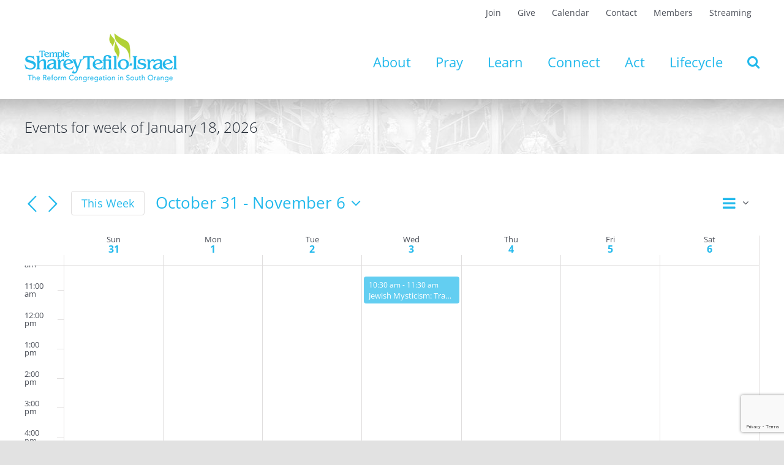

--- FILE ---
content_type: text/html; charset=UTF-8
request_url: https://tsti.org/events/week/2021-11-01/
body_size: 28748
content:
<!DOCTYPE html>
<html class="avada-html-layout-wide avada-html-header-position-top avada-html-is-archive" lang="en-US" prefix="og: http://ogp.me/ns# fb: http://ogp.me/ns/fb#">
<head>
	<meta http-equiv="X-UA-Compatible" content="IE=edge" />
	<meta http-equiv="Content-Type" content="text/html; charset=utf-8"/>
	<meta name="viewport" content="width=device-width, initial-scale=1" />
	<link rel='stylesheet' id='tribe-events-views-v2-bootstrap-datepicker-styles-css' href='https://tsti.org/wp-content/plugins/the-events-calendar/vendor/bootstrap-datepicker/css/bootstrap-datepicker.standalone.min.css?ver=6.15.14' type='text/css' media='all' />
<link rel='stylesheet' id='tec-variables-skeleton-css' href='https://tsti.org/wp-content/plugins/the-events-calendar/common/build/css/variables-skeleton.css?ver=6.10.1' type='text/css' media='all' />
<link rel='stylesheet' id='tribe-common-skeleton-style-css' href='https://tsti.org/wp-content/plugins/the-events-calendar/common/build/css/common-skeleton.css?ver=6.10.1' type='text/css' media='all' />
<link rel='stylesheet' id='tribe-tooltipster-css-css' href='https://tsti.org/wp-content/plugins/the-events-calendar/common/vendor/tooltipster/tooltipster.bundle.min.css?ver=6.10.1' type='text/css' media='all' />
<link rel='stylesheet' id='tribe-events-views-v2-skeleton-css' href='https://tsti.org/wp-content/plugins/the-events-calendar/build/css/views-skeleton.css?ver=6.15.14' type='text/css' media='all' />
<link rel='stylesheet' id='tec-variables-full-css' href='https://tsti.org/wp-content/plugins/the-events-calendar/common/build/css/variables-full.css?ver=6.10.1' type='text/css' media='all' />
<link rel='stylesheet' id='tribe-common-full-style-css' href='https://tsti.org/wp-content/plugins/the-events-calendar/common/build/css/common-full.css?ver=6.10.1' type='text/css' media='all' />
<link rel='stylesheet' id='tribe-events-views-v2-full-css' href='https://tsti.org/wp-content/plugins/the-events-calendar/build/css/views-full.css?ver=6.15.14' type='text/css' media='all' />
<link rel='stylesheet' id='tribe-events-views-v2-print-css' href='https://tsti.org/wp-content/plugins/the-events-calendar/build/css/views-print.css?ver=6.15.14' type='text/css' media='print' />
<link rel='stylesheet' id='tribe-events-pro-views-v2-print-css' href='https://tsti.org/wp-content/plugins/events-calendar-pro/build/css/views-print.css?ver=7.7.12' type='text/css' media='print' />
<meta name='robots' content='index, follow, max-image-preview:large, max-snippet:-1, max-video-preview:-1' />
	<style>img:is([sizes="auto" i], [sizes^="auto," i]) { contain-intrinsic-size: 3000px 1500px }</style>
	
	<!-- This site is optimized with the Yoast SEO plugin v26.8 - https://yoast.com/product/yoast-seo-wordpress/ -->
	<title>Events for week of October 31, 2021 : Temple Sharey Tefilo-Israel</title>
	<link rel="canonical" href="https://tsti.org/events/" />
	<meta property="og:locale" content="en_US" />
	<meta property="og:type" content="website" />
	<meta property="og:title" content="Events Archive : Temple Sharey Tefilo-Israel" />
	<meta property="og:url" content="https://tsti.org/events/" />
	<meta property="og:site_name" content="Temple Sharey Tefilo-Israel" />
	<meta name="twitter:card" content="summary_large_image" />
	<script type="application/ld+json" class="yoast-schema-graph">{"@context":"https://schema.org","@graph":[{"@type":"CollectionPage","@id":"https://tsti.org/events/","url":"https://tsti.org/events/","name":"Events Archive : Temple Sharey Tefilo-Israel","isPartOf":{"@id":"https://tsti.org/#website"},"breadcrumb":{"@id":"https://tsti.org/events/#breadcrumb"},"inLanguage":"en-US"},{"@type":"BreadcrumbList","@id":"https://tsti.org/events/#breadcrumb","itemListElement":[{"@type":"ListItem","position":1,"name":"Home","item":"https://tsti.org/"},{"@type":"ListItem","position":2,"name":"Events"}]},{"@type":"WebSite","@id":"https://tsti.org/#website","url":"https://tsti.org/","name":"Temple Sharey Tefilo-Israel","description":"The Reform Congregation in South Orange","publisher":{"@id":"https://tsti.org/#organization"},"potentialAction":[{"@type":"SearchAction","target":{"@type":"EntryPoint","urlTemplate":"https://tsti.org/?s={search_term_string}"},"query-input":{"@type":"PropertyValueSpecification","valueRequired":true,"valueName":"search_term_string"}}],"inLanguage":"en-US"},{"@type":"Organization","@id":"https://tsti.org/#organization","name":"Temple Sharey Tefilo-Israel","url":"https://tsti.org/","logo":{"@type":"ImageObject","inLanguage":"en-US","@id":"https://tsti.org/#/schema/logo/image/","url":"https://tsti.org/wp-content/uploads/2021/07/2021-TSTI-Logo-w-new-tagline-250x87-1.png","contentUrl":"https://tsti.org/wp-content/uploads/2021/07/2021-TSTI-Logo-w-new-tagline-250x87-1.png","width":250,"height":87,"caption":"Temple Sharey Tefilo-Israel"},"image":{"@id":"https://tsti.org/#/schema/logo/image/"},"sameAs":["https://www.facebook.com/TSTINJ","https://www.instagram.com/tstinj/"]}]}</script>
	<!-- / Yoast SEO plugin. -->


<link rel='dns-prefetch' href='//www.googletagmanager.com' />
<link rel="alternate" type="application/rss+xml" title="Temple Sharey Tefilo-Israel &raquo; Feed" href="https://tsti.org/feed/" />
<link rel="alternate" type="application/rss+xml" title="Temple Sharey Tefilo-Israel &raquo; Comments Feed" href="https://tsti.org/comments/feed/" />
<link rel="alternate" type="text/calendar" title="Temple Sharey Tefilo-Israel &raquo; iCal Feed" href="https://tsti.org/events/?ical=1" />
								<link rel="icon" href="https://tsti.org/wp-content/uploads/2021/05/favicon-64-black.png" type="image/png" />
		
		
		
				<link rel="alternate" type="application/rss+xml" title="Temple Sharey Tefilo-Israel &raquo; Events Feed" href="https://tsti.org/events/feed/" />
				
		<meta property="og:locale" content="en_US"/>
		<meta property="og:type" content="article"/>
		<meta property="og:site_name" content="Temple Sharey Tefilo-Israel"/>
		<meta property="og:title" content="Events for week of October 31, 2021 : Temple Sharey Tefilo-Israel"/>
				<meta property="og:url" content="https://tsti.org/event/golodryga/"/>
																				<meta property="og:image" content="https://tsti.org/wp-content/uploads/2021/07/2021-TSTI-Logo-w-new-tagline-250x87-1.png"/>
		<meta property="og:image:width" content="250"/>
		<meta property="og:image:height" content="87"/>
		<meta property="og:image:type" content="image/png"/>
				<link rel='stylesheet' id='tribe-events-virtual-skeleton-css' href='https://tsti.org/wp-content/plugins/events-calendar-pro/build/css/events-virtual-skeleton.css?ver=7.7.12' type='text/css' media='all' />
<link rel='stylesheet' id='tribe-events-virtual-full-css' href='https://tsti.org/wp-content/plugins/events-calendar-pro/build/css/events-virtual-full.css?ver=7.7.12' type='text/css' media='all' />
<link rel='stylesheet' id='tec-events-pro-single-css' href='https://tsti.org/wp-content/plugins/events-calendar-pro/build/css/events-single.css?ver=7.7.12' type='text/css' media='all' />
<link rel='stylesheet' id='tribe-events-pro-mini-calendar-block-styles-css' href='https://tsti.org/wp-content/plugins/events-calendar-pro/build/css/tribe-events-pro-mini-calendar-block.css?ver=7.7.12' type='text/css' media='all' />
<link rel='stylesheet' id='wp-block-library-css' href='https://tsti.org/wp-includes/css/dist/block-library/style.min.css?ver=6.8.3' type='text/css' media='all' />
<style id='wp-block-library-theme-inline-css' type='text/css'>
.wp-block-audio :where(figcaption){color:#555;font-size:13px;text-align:center}.is-dark-theme .wp-block-audio :where(figcaption){color:#ffffffa6}.wp-block-audio{margin:0 0 1em}.wp-block-code{border:1px solid #ccc;border-radius:4px;font-family:Menlo,Consolas,monaco,monospace;padding:.8em 1em}.wp-block-embed :where(figcaption){color:#555;font-size:13px;text-align:center}.is-dark-theme .wp-block-embed :where(figcaption){color:#ffffffa6}.wp-block-embed{margin:0 0 1em}.blocks-gallery-caption{color:#555;font-size:13px;text-align:center}.is-dark-theme .blocks-gallery-caption{color:#ffffffa6}:root :where(.wp-block-image figcaption){color:#555;font-size:13px;text-align:center}.is-dark-theme :root :where(.wp-block-image figcaption){color:#ffffffa6}.wp-block-image{margin:0 0 1em}.wp-block-pullquote{border-bottom:4px solid;border-top:4px solid;color:currentColor;margin-bottom:1.75em}.wp-block-pullquote cite,.wp-block-pullquote footer,.wp-block-pullquote__citation{color:currentColor;font-size:.8125em;font-style:normal;text-transform:uppercase}.wp-block-quote{border-left:.25em solid;margin:0 0 1.75em;padding-left:1em}.wp-block-quote cite,.wp-block-quote footer{color:currentColor;font-size:.8125em;font-style:normal;position:relative}.wp-block-quote:where(.has-text-align-right){border-left:none;border-right:.25em solid;padding-left:0;padding-right:1em}.wp-block-quote:where(.has-text-align-center){border:none;padding-left:0}.wp-block-quote.is-large,.wp-block-quote.is-style-large,.wp-block-quote:where(.is-style-plain){border:none}.wp-block-search .wp-block-search__label{font-weight:700}.wp-block-search__button{border:1px solid #ccc;padding:.375em .625em}:where(.wp-block-group.has-background){padding:1.25em 2.375em}.wp-block-separator.has-css-opacity{opacity:.4}.wp-block-separator{border:none;border-bottom:2px solid;margin-left:auto;margin-right:auto}.wp-block-separator.has-alpha-channel-opacity{opacity:1}.wp-block-separator:not(.is-style-wide):not(.is-style-dots){width:100px}.wp-block-separator.has-background:not(.is-style-dots){border-bottom:none;height:1px}.wp-block-separator.has-background:not(.is-style-wide):not(.is-style-dots){height:2px}.wp-block-table{margin:0 0 1em}.wp-block-table td,.wp-block-table th{word-break:normal}.wp-block-table :where(figcaption){color:#555;font-size:13px;text-align:center}.is-dark-theme .wp-block-table :where(figcaption){color:#ffffffa6}.wp-block-video :where(figcaption){color:#555;font-size:13px;text-align:center}.is-dark-theme .wp-block-video :where(figcaption){color:#ffffffa6}.wp-block-video{margin:0 0 1em}:root :where(.wp-block-template-part.has-background){margin-bottom:0;margin-top:0;padding:1.25em 2.375em}
</style>
<style id='classic-theme-styles-inline-css' type='text/css'>
/*! This file is auto-generated */
.wp-block-button__link{color:#fff;background-color:#32373c;border-radius:9999px;box-shadow:none;text-decoration:none;padding:calc(.667em + 2px) calc(1.333em + 2px);font-size:1.125em}.wp-block-file__button{background:#32373c;color:#fff;text-decoration:none}
</style>
<style id='pdfemb-pdf-embedder-viewer-style-inline-css' type='text/css'>
.wp-block-pdfemb-pdf-embedder-viewer{max-width:none}

</style>
<link rel='stylesheet' id='coblocks-frontend-css' href='https://tsti.org/wp-content/plugins/coblocks/dist/style-coblocks-1.css?ver=3.1.16' type='text/css' media='all' />
<link rel='stylesheet' id='coblocks-extensions-css' href='https://tsti.org/wp-content/plugins/coblocks/dist/style-coblocks-extensions.css?ver=3.1.16' type='text/css' media='all' />
<link rel='stylesheet' id='coblocks-animation-css' href='https://tsti.org/wp-content/plugins/coblocks/dist/style-coblocks-animation.css?ver=2677611078ee87eb3b1c' type='text/css' media='all' />
<link rel='stylesheet' id='awsm-ead-public-css' href='https://tsti.org/wp-content/plugins/embed-any-document/css/embed-public.min.css?ver=2.7.12' type='text/css' media='all' />
<style id='global-styles-inline-css' type='text/css'>
:root{--wp--preset--aspect-ratio--square: 1;--wp--preset--aspect-ratio--4-3: 4/3;--wp--preset--aspect-ratio--3-4: 3/4;--wp--preset--aspect-ratio--3-2: 3/2;--wp--preset--aspect-ratio--2-3: 2/3;--wp--preset--aspect-ratio--16-9: 16/9;--wp--preset--aspect-ratio--9-16: 9/16;--wp--preset--color--black: #000000;--wp--preset--color--cyan-bluish-gray: #abb8c3;--wp--preset--color--white: #ffffff;--wp--preset--color--pale-pink: #f78da7;--wp--preset--color--vivid-red: #cf2e2e;--wp--preset--color--luminous-vivid-orange: #ff6900;--wp--preset--color--luminous-vivid-amber: #fcb900;--wp--preset--color--light-green-cyan: #7bdcb5;--wp--preset--color--vivid-green-cyan: #00d084;--wp--preset--color--pale-cyan-blue: #8ed1fc;--wp--preset--color--vivid-cyan-blue: #0693e3;--wp--preset--color--vivid-purple: #9b51e0;--wp--preset--color--awb-color-1: rgba(255,255,255,1);--wp--preset--color--awb-color-2: rgba(249,249,251,1);--wp--preset--color--awb-color-3: rgba(242,243,245,1);--wp--preset--color--awb-color-4: rgba(226,226,226,1);--wp--preset--color--awb-color-5: rgba(177,209,53,1);--wp--preset--color--awb-color-6: rgba(34,185,236,1);--wp--preset--color--awb-color-7: rgba(74,78,87,1);--wp--preset--color--awb-color-8: rgba(33,41,52,1);--wp--preset--color--awb-color-custom-10: rgba(101,188,123,1);--wp--preset--color--awb-color-custom-11: rgba(51,51,51,1);--wp--preset--color--awb-color-custom-12: rgba(255,255,255,0.8);--wp--preset--color--awb-color-custom-13: rgba(158,160,164,1);--wp--preset--color--awb-color-custom-14: rgba(242,243,245,0.7);--wp--preset--color--awb-color-custom-15: rgba(116,116,116,1);--wp--preset--color--awb-color-custom-16: rgba(0,0,0,1);--wp--preset--color--awb-color-custom-17: rgba(205,236,250,1);--wp--preset--color--awb-color-custom-18: rgba(242,243,245,0.8);--wp--preset--gradient--vivid-cyan-blue-to-vivid-purple: linear-gradient(135deg,rgba(6,147,227,1) 0%,rgb(155,81,224) 100%);--wp--preset--gradient--light-green-cyan-to-vivid-green-cyan: linear-gradient(135deg,rgb(122,220,180) 0%,rgb(0,208,130) 100%);--wp--preset--gradient--luminous-vivid-amber-to-luminous-vivid-orange: linear-gradient(135deg,rgba(252,185,0,1) 0%,rgba(255,105,0,1) 100%);--wp--preset--gradient--luminous-vivid-orange-to-vivid-red: linear-gradient(135deg,rgba(255,105,0,1) 0%,rgb(207,46,46) 100%);--wp--preset--gradient--very-light-gray-to-cyan-bluish-gray: linear-gradient(135deg,rgb(238,238,238) 0%,rgb(169,184,195) 100%);--wp--preset--gradient--cool-to-warm-spectrum: linear-gradient(135deg,rgb(74,234,220) 0%,rgb(151,120,209) 20%,rgb(207,42,186) 40%,rgb(238,44,130) 60%,rgb(251,105,98) 80%,rgb(254,248,76) 100%);--wp--preset--gradient--blush-light-purple: linear-gradient(135deg,rgb(255,206,236) 0%,rgb(152,150,240) 100%);--wp--preset--gradient--blush-bordeaux: linear-gradient(135deg,rgb(254,205,165) 0%,rgb(254,45,45) 50%,rgb(107,0,62) 100%);--wp--preset--gradient--luminous-dusk: linear-gradient(135deg,rgb(255,203,112) 0%,rgb(199,81,192) 50%,rgb(65,88,208) 100%);--wp--preset--gradient--pale-ocean: linear-gradient(135deg,rgb(255,245,203) 0%,rgb(182,227,212) 50%,rgb(51,167,181) 100%);--wp--preset--gradient--electric-grass: linear-gradient(135deg,rgb(202,248,128) 0%,rgb(113,206,126) 100%);--wp--preset--gradient--midnight: linear-gradient(135deg,rgb(2,3,129) 0%,rgb(40,116,252) 100%);--wp--preset--font-size--small: 12px;--wp--preset--font-size--medium: 20px;--wp--preset--font-size--large: 24px;--wp--preset--font-size--x-large: 42px;--wp--preset--font-size--normal: 16px;--wp--preset--font-size--xlarge: 32px;--wp--preset--font-size--huge: 48px;--wp--preset--spacing--20: 0.44rem;--wp--preset--spacing--30: 0.67rem;--wp--preset--spacing--40: 1rem;--wp--preset--spacing--50: 1.5rem;--wp--preset--spacing--60: 2.25rem;--wp--preset--spacing--70: 3.38rem;--wp--preset--spacing--80: 5.06rem;--wp--preset--shadow--natural: 6px 6px 9px rgba(0, 0, 0, 0.2);--wp--preset--shadow--deep: 12px 12px 50px rgba(0, 0, 0, 0.4);--wp--preset--shadow--sharp: 6px 6px 0px rgba(0, 0, 0, 0.2);--wp--preset--shadow--outlined: 6px 6px 0px -3px rgba(255, 255, 255, 1), 6px 6px rgba(0, 0, 0, 1);--wp--preset--shadow--crisp: 6px 6px 0px rgba(0, 0, 0, 1);}:where(.is-layout-flex){gap: 0.5em;}:where(.is-layout-grid){gap: 0.5em;}body .is-layout-flex{display: flex;}.is-layout-flex{flex-wrap: wrap;align-items: center;}.is-layout-flex > :is(*, div){margin: 0;}body .is-layout-grid{display: grid;}.is-layout-grid > :is(*, div){margin: 0;}:where(.wp-block-columns.is-layout-flex){gap: 2em;}:where(.wp-block-columns.is-layout-grid){gap: 2em;}:where(.wp-block-post-template.is-layout-flex){gap: 1.25em;}:where(.wp-block-post-template.is-layout-grid){gap: 1.25em;}.has-black-color{color: var(--wp--preset--color--black) !important;}.has-cyan-bluish-gray-color{color: var(--wp--preset--color--cyan-bluish-gray) !important;}.has-white-color{color: var(--wp--preset--color--white) !important;}.has-pale-pink-color{color: var(--wp--preset--color--pale-pink) !important;}.has-vivid-red-color{color: var(--wp--preset--color--vivid-red) !important;}.has-luminous-vivid-orange-color{color: var(--wp--preset--color--luminous-vivid-orange) !important;}.has-luminous-vivid-amber-color{color: var(--wp--preset--color--luminous-vivid-amber) !important;}.has-light-green-cyan-color{color: var(--wp--preset--color--light-green-cyan) !important;}.has-vivid-green-cyan-color{color: var(--wp--preset--color--vivid-green-cyan) !important;}.has-pale-cyan-blue-color{color: var(--wp--preset--color--pale-cyan-blue) !important;}.has-vivid-cyan-blue-color{color: var(--wp--preset--color--vivid-cyan-blue) !important;}.has-vivid-purple-color{color: var(--wp--preset--color--vivid-purple) !important;}.has-black-background-color{background-color: var(--wp--preset--color--black) !important;}.has-cyan-bluish-gray-background-color{background-color: var(--wp--preset--color--cyan-bluish-gray) !important;}.has-white-background-color{background-color: var(--wp--preset--color--white) !important;}.has-pale-pink-background-color{background-color: var(--wp--preset--color--pale-pink) !important;}.has-vivid-red-background-color{background-color: var(--wp--preset--color--vivid-red) !important;}.has-luminous-vivid-orange-background-color{background-color: var(--wp--preset--color--luminous-vivid-orange) !important;}.has-luminous-vivid-amber-background-color{background-color: var(--wp--preset--color--luminous-vivid-amber) !important;}.has-light-green-cyan-background-color{background-color: var(--wp--preset--color--light-green-cyan) !important;}.has-vivid-green-cyan-background-color{background-color: var(--wp--preset--color--vivid-green-cyan) !important;}.has-pale-cyan-blue-background-color{background-color: var(--wp--preset--color--pale-cyan-blue) !important;}.has-vivid-cyan-blue-background-color{background-color: var(--wp--preset--color--vivid-cyan-blue) !important;}.has-vivid-purple-background-color{background-color: var(--wp--preset--color--vivid-purple) !important;}.has-black-border-color{border-color: var(--wp--preset--color--black) !important;}.has-cyan-bluish-gray-border-color{border-color: var(--wp--preset--color--cyan-bluish-gray) !important;}.has-white-border-color{border-color: var(--wp--preset--color--white) !important;}.has-pale-pink-border-color{border-color: var(--wp--preset--color--pale-pink) !important;}.has-vivid-red-border-color{border-color: var(--wp--preset--color--vivid-red) !important;}.has-luminous-vivid-orange-border-color{border-color: var(--wp--preset--color--luminous-vivid-orange) !important;}.has-luminous-vivid-amber-border-color{border-color: var(--wp--preset--color--luminous-vivid-amber) !important;}.has-light-green-cyan-border-color{border-color: var(--wp--preset--color--light-green-cyan) !important;}.has-vivid-green-cyan-border-color{border-color: var(--wp--preset--color--vivid-green-cyan) !important;}.has-pale-cyan-blue-border-color{border-color: var(--wp--preset--color--pale-cyan-blue) !important;}.has-vivid-cyan-blue-border-color{border-color: var(--wp--preset--color--vivid-cyan-blue) !important;}.has-vivid-purple-border-color{border-color: var(--wp--preset--color--vivid-purple) !important;}.has-vivid-cyan-blue-to-vivid-purple-gradient-background{background: var(--wp--preset--gradient--vivid-cyan-blue-to-vivid-purple) !important;}.has-light-green-cyan-to-vivid-green-cyan-gradient-background{background: var(--wp--preset--gradient--light-green-cyan-to-vivid-green-cyan) !important;}.has-luminous-vivid-amber-to-luminous-vivid-orange-gradient-background{background: var(--wp--preset--gradient--luminous-vivid-amber-to-luminous-vivid-orange) !important;}.has-luminous-vivid-orange-to-vivid-red-gradient-background{background: var(--wp--preset--gradient--luminous-vivid-orange-to-vivid-red) !important;}.has-very-light-gray-to-cyan-bluish-gray-gradient-background{background: var(--wp--preset--gradient--very-light-gray-to-cyan-bluish-gray) !important;}.has-cool-to-warm-spectrum-gradient-background{background: var(--wp--preset--gradient--cool-to-warm-spectrum) !important;}.has-blush-light-purple-gradient-background{background: var(--wp--preset--gradient--blush-light-purple) !important;}.has-blush-bordeaux-gradient-background{background: var(--wp--preset--gradient--blush-bordeaux) !important;}.has-luminous-dusk-gradient-background{background: var(--wp--preset--gradient--luminous-dusk) !important;}.has-pale-ocean-gradient-background{background: var(--wp--preset--gradient--pale-ocean) !important;}.has-electric-grass-gradient-background{background: var(--wp--preset--gradient--electric-grass) !important;}.has-midnight-gradient-background{background: var(--wp--preset--gradient--midnight) !important;}.has-small-font-size{font-size: var(--wp--preset--font-size--small) !important;}.has-medium-font-size{font-size: var(--wp--preset--font-size--medium) !important;}.has-large-font-size{font-size: var(--wp--preset--font-size--large) !important;}.has-x-large-font-size{font-size: var(--wp--preset--font-size--x-large) !important;}
:where(.wp-block-post-template.is-layout-flex){gap: 1.25em;}:where(.wp-block-post-template.is-layout-grid){gap: 1.25em;}
:where(.wp-block-columns.is-layout-flex){gap: 2em;}:where(.wp-block-columns.is-layout-grid){gap: 2em;}
:root :where(.wp-block-pullquote){font-size: 1.5em;line-height: 1.6;}
</style>
<link rel='stylesheet' id='contact-form-7-css' href='https://tsti.org/wp-content/plugins/contact-form-7/includes/css/styles.css?ver=6.1.4' type='text/css' media='all' />
<link rel='stylesheet' id='ffwd_frontend-css' href='https://tsti.org/wp-content/plugins/wd-facebook-feed/css/ffwd_frontend.css?ver=1.2.3' type='text/css' media='all' />
<link rel='stylesheet' id='ffwd_fonts-css' href='https://tsti.org/wp-content/plugins/wd-facebook-feed/css/fonts.css?ver=1.2.3' type='text/css' media='all' />
<link rel='stylesheet' id='ffwd_mCustomScrollbar-css' href='https://tsti.org/wp-content/plugins/wd-facebook-feed/css/jquery.mCustomScrollbar.css?ver=1.2.3' type='text/css' media='all' />
<link rel='stylesheet' id='wp-components-css' href='https://tsti.org/wp-includes/css/dist/components/style.min.css?ver=6.8.3' type='text/css' media='all' />
<link rel='stylesheet' id='godaddy-styles-css' href='https://tsti.org/wp-content/mu-plugins/vendor/wpex/godaddy-launch/includes/Dependencies/GoDaddy/Styles/build/latest.css?ver=2.0.2' type='text/css' media='all' />
<link rel='stylesheet' id='fusion-dynamic-css-css' href='https://tsti.org/wp-content/uploads/fusion-styles/25fe96b910566397947eae6e32ad6a90.min.css?ver=3.14.2' type='text/css' media='all' />
<script type="text/javascript" src="https://tsti.org/wp-includes/js/jquery/jquery.min.js?ver=3.7.1" id="jquery-core-js"></script>
<script type="text/javascript" src="https://tsti.org/wp-includes/js/jquery/jquery-migrate.min.js?ver=3.4.1" id="jquery-migrate-js"></script>
<script type="text/javascript" src="https://tsti.org/wp-content/plugins/the-events-calendar/common/build/js/tribe-common.js?ver=9c44e11f3503a33e9540" id="tribe-common-js"></script>
<script type="text/javascript" src="https://tsti.org/wp-content/plugins/the-events-calendar/build/js/views/breakpoints.js?ver=4208de2df2852e0b91ec" id="tribe-events-views-v2-breakpoints-js"></script>
<script type="text/javascript" id="ffwd_cache-js-extra">
/* <![CDATA[ */
var ffwd_cache = {"ajax_url":"https:\/\/tsti.org\/wp-admin\/admin-ajax.php","update_data":"[{\"id\":\"1\",\"name\":\"TSTI\",\"page_access_token\":\"EAAGgZARDXC3MBO2bsbi17RDWybuWnrBBvIluQAJtNcKJ9yYt4J814Gv5h8vB3vBi60E60WR1Sl28AuZCZCJaLBx8CoZBOwjICAWGIUXT5PuezWES2JZAS54UZCW7mpTZBLnnse3aZAlSi6gzWOSIkuqpsHNCffcVzFsKREMzS1GhU2BiYNg1VjvTZB5HzegEq\",\"type\":\"page\",\"content_type\":\"timeline\",\"content\":\"statuses,photos,videos,links\",\"content_url\":\"https:\\\/\\\/www.facebook.com\\\/Temple Sharey Tefilo-Israel-104899306266667\\\/\",\"timeline_type\":\"feed\",\"from\":\"104899306266667\",\"limit\":\"1\",\"app_id\":\"\",\"app_secret\":\"\",\"exist_access\":\"1\",\"access_token\":\"EAAGgZARDXC3MBAEhPCpmJ5OksbWDmBuVdIL8a7qV6ZAbGktgkZCyYu2ccaExQm02400r5lJeEZAxSshSE9ZBZBMrlb28jqleHzM3DQH9Pb2gtwdwKWduUjZBbF3bmI2WSm8A8ISaqWX4qZCjR0xEkE2AksJRBDPiVuEF2gfxCP8oVbU4vr9CpH3t\",\"order\":\"1\",\"published\":\"1\",\"update_mode\":\"remove_old\",\"fb_view_type\":\"blog_style\",\"theme\":\"1\",\"masonry_hor_ver\":\"vertical\",\"image_max_columns\":\"5\",\"thumb_width\":\"200\",\"thumb_height\":\"150\",\"thumb_comments\":\"1\",\"thumb_likes\":\"1\",\"thumb_name\":\"1\",\"blog_style_width\":\"600\",\"blog_style_height\":\"\",\"blog_style_view_type\":\"1\",\"blog_style_comments\":\"0\",\"blog_style_likes\":\"0\",\"blog_style_message_desc\":\"1\",\"blog_style_shares\":\"1\",\"blog_style_shares_butt\":\"0\",\"blog_style_facebook\":\"0\",\"blog_style_twitter\":\"0\",\"blog_style_google\":\"0\",\"blog_style_author\":\"0\",\"blog_style_name\":\"1\",\"blog_style_place_name\":\"1\",\"fb_name\":\"0\",\"fb_plugin\":\"0\",\"album_max_columns\":\"5\",\"album_title\":\"show\",\"album_thumb_width\":\"200\",\"album_thumb_height\":\"150\",\"album_image_max_columns\":\"5\",\"album_image_thumb_width\":\"200\",\"album_image_thumb_height\":\"150\",\"pagination_type\":\"1\",\"objects_per_page\":\"3\",\"popup_fullscreen\":\"0\",\"popup_width\":\"800\",\"popup_height\":\"600\",\"popup_effect\":\"fade\",\"popup_autoplay\":\"0\",\"open_commentbox\":\"1\",\"popup_interval\":\"5\",\"popup_enable_filmstrip\":\"0\",\"popup_filmstrip_height\":\"70\",\"popup_comments\":\"1\",\"popup_likes\":\"1\",\"popup_shares\":\"1\",\"popup_author\":\"1\",\"popup_name\":\"1\",\"popup_place_name\":\"1\",\"popup_enable_ctrl_btn\":\"1\",\"popup_enable_fullscreen\":\"1\",\"popup_enable_info_btn\":\"0\",\"popup_message_desc\":\"1\",\"popup_enable_facebook\":\"0\",\"popup_enable_twitter\":\"0\",\"popup_enable_google\":\"0\",\"view_on_fb\":\"1\",\"post_text_length\":\"200\",\"event_street\":\"0\",\"event_city\":\"0\",\"event_country\":\"0\",\"event_zip\":\"0\",\"event_map\":\"0\",\"event_date\":\"0\",\"event_desp_length\":\"0\",\"comments_replies\":\"1\",\"comments_filter\":\"toplevel\",\"comments_order\":\"chronological\",\"page_plugin_pos\":\"bottom\",\"page_plugin_fans\":\"1\",\"page_plugin_cover\":\"1\",\"page_plugin_header\":\"0\",\"page_plugin_width\":\"380\",\"image_onclick_action\":\"facebook\",\"event_order\":\"0\",\"upcoming_events\":\"0\",\"fb_page_id\":\"104899306266667\",\"data_count\":\"49\"}]","need_update":"false"};
/* ]]> */
</script>
<script type="text/javascript" src="https://tsti.org/wp-content/plugins/wd-facebook-feed/js/ffwd_cache.js?ver=1.2.3" id="ffwd_cache-js"></script>
<script type="text/javascript" id="ffwd_frontend-js-extra">
/* <![CDATA[ */
var ffwd_frontend_text = {"comment_reply":"Reply","view":"View","more_comments":"more comments","year":"year","years":"years","hour":"hour","hours":"hours","months":"months","month":"month","weeks":"weeks","week":"week","days":"days","day":"day","minutes":"minutes","minute":"minute","seconds":"seconds","second":"second","ago":"ago","ajax_url":"https:\/\/tsti.org\/wp-admin\/admin-ajax.php","and":"and","others":"others"};
/* ]]> */
</script>
<script type="text/javascript" src="https://tsti.org/wp-content/plugins/wd-facebook-feed/js/ffwd_frontend.js?ver=1.2.3" id="ffwd_frontend-js"></script>
<script type="text/javascript" src="https://tsti.org/wp-content/plugins/wd-facebook-feed/js/jquery.mobile.js?ver=1.2.3" id="ffwd_jquery_mobile-js"></script>
<script type="text/javascript" src="https://tsti.org/wp-content/plugins/wd-facebook-feed/js/jquery.mCustomScrollbar.concat.min.js?ver=1.2.3" id="ffwd_mCustomScrollbar-js"></script>
<script type="text/javascript" src="https://tsti.org/wp-content/plugins/wd-facebook-feed/js/jquery.fullscreen-0.4.1.js?ver=0.4.1" id="jquery-fullscreen-js"></script>
<script type="text/javascript" id="ffwd_gallery_box-js-extra">
/* <![CDATA[ */
var ffwd_objectL10n = {"ffwd_field_required":"field is required.","ffwd_mail_validation":"This is not a valid email address.","ffwd_search_result":"There are no images matching your search."};
/* ]]> */
</script>
<script type="text/javascript" src="https://tsti.org/wp-content/plugins/wd-facebook-feed/js/ffwd_gallery_box.js?ver=1.2.3" id="ffwd_gallery_box-js"></script>

<!-- Google tag (gtag.js) snippet added by Site Kit -->
<!-- Google Analytics snippet added by Site Kit -->
<script type="text/javascript" src="https://www.googletagmanager.com/gtag/js?id=G-NX6839N4Z2" id="google_gtagjs-js" async></script>
<script type="text/javascript" id="google_gtagjs-js-after">
/* <![CDATA[ */
window.dataLayer = window.dataLayer || [];function gtag(){dataLayer.push(arguments);}
gtag("set","linker",{"domains":["tsti.org"]});
gtag("js", new Date());
gtag("set", "developer_id.dZTNiMT", true);
gtag("config", "G-NX6839N4Z2");
/* ]]> */
</script>
<link rel="https://api.w.org/" href="https://tsti.org/wp-json/" /><link rel="EditURI" type="application/rsd+xml" title="RSD" href="https://tsti.org/xmlrpc.php?rsd" />
<meta name="generator" content="Site Kit by Google 1.170.0" /><meta name="tec-api-version" content="v1"><meta name="tec-api-origin" content="https://tsti.org"><link rel="alternate" href="https://tsti.org/wp-json/tribe/events/v1/" /><link rel="preload" href="https://tsti.org/wp-content/themes/Avada/includes/lib/assets/fonts/icomoon/awb-icons.woff" as="font" type="font/woff" crossorigin><link rel="preload" href="//tsti.org/wp-content/themes/Avada/includes/lib/assets/fonts/fontawesome/webfonts/fa-brands-400.woff2" as="font" type="font/woff2" crossorigin><link rel="preload" href="//tsti.org/wp-content/themes/Avada/includes/lib/assets/fonts/fontawesome/webfonts/fa-regular-400.woff2" as="font" type="font/woff2" crossorigin><link rel="preload" href="//tsti.org/wp-content/themes/Avada/includes/lib/assets/fonts/fontawesome/webfonts/fa-solid-900.woff2" as="font" type="font/woff2" crossorigin><style type="text/css" id="css-fb-visibility">@media screen and (max-width: 640px){.fusion-no-small-visibility{display:none !important;}body .sm-text-align-center{text-align:center !important;}body .sm-text-align-left{text-align:left !important;}body .sm-text-align-right{text-align:right !important;}body .sm-text-align-justify{text-align:justify !important;}body .sm-flex-align-center{justify-content:center !important;}body .sm-flex-align-flex-start{justify-content:flex-start !important;}body .sm-flex-align-flex-end{justify-content:flex-end !important;}body .sm-mx-auto{margin-left:auto !important;margin-right:auto !important;}body .sm-ml-auto{margin-left:auto !important;}body .sm-mr-auto{margin-right:auto !important;}body .fusion-absolute-position-small{position:absolute;width:100%;}.awb-sticky.awb-sticky-small{ position: sticky; top: var(--awb-sticky-offset,0); }}@media screen and (min-width: 641px) and (max-width: 1024px){.fusion-no-medium-visibility{display:none !important;}body .md-text-align-center{text-align:center !important;}body .md-text-align-left{text-align:left !important;}body .md-text-align-right{text-align:right !important;}body .md-text-align-justify{text-align:justify !important;}body .md-flex-align-center{justify-content:center !important;}body .md-flex-align-flex-start{justify-content:flex-start !important;}body .md-flex-align-flex-end{justify-content:flex-end !important;}body .md-mx-auto{margin-left:auto !important;margin-right:auto !important;}body .md-ml-auto{margin-left:auto !important;}body .md-mr-auto{margin-right:auto !important;}body .fusion-absolute-position-medium{position:absolute;width:100%;}.awb-sticky.awb-sticky-medium{ position: sticky; top: var(--awb-sticky-offset,0); }}@media screen and (min-width: 1025px){.fusion-no-large-visibility{display:none !important;}body .lg-text-align-center{text-align:center !important;}body .lg-text-align-left{text-align:left !important;}body .lg-text-align-right{text-align:right !important;}body .lg-text-align-justify{text-align:justify !important;}body .lg-flex-align-center{justify-content:center !important;}body .lg-flex-align-flex-start{justify-content:flex-start !important;}body .lg-flex-align-flex-end{justify-content:flex-end !important;}body .lg-mx-auto{margin-left:auto !important;margin-right:auto !important;}body .lg-ml-auto{margin-left:auto !important;}body .lg-mr-auto{margin-right:auto !important;}body .fusion-absolute-position-large{position:absolute;width:100%;}.awb-sticky.awb-sticky-large{ position: sticky; top: var(--awb-sticky-offset,0); }}</style><style type="text/css">.recentcomments a{display:inline !important;padding:0 !important;margin:0 !important;}</style>		<script type="text/javascript">
			var doc = document.documentElement;
			doc.setAttribute( 'data-useragent', navigator.userAgent );
		</script>
		
	</head>

<body class="archive post-type-archive post-type-archive-tribe_events wp-theme-Avada tribe-events-page-template tribe-no-js tribe-filter-live fusion-image-hovers fusion-pagination-sizing fusion-button_type-flat fusion-button_span-no fusion-button_gradient-linear avada-image-rollover-circle-no avada-image-rollover-yes avada-image-rollover-direction-fade fusion-body ltr fusion-sticky-header no-mobile-totop avada-has-rev-slider-styles fusion-disable-outline fusion-sub-menu-fade mobile-logo-pos-left layout-wide-mode avada-has-boxed-modal-shadow- layout-scroll-offset-full avada-has-zero-margin-offset-top fusion-top-header menu-text-align-center mobile-menu-design-classic fusion-show-pagination-text fusion-header-layout-v3 avada-responsive avada-footer-fx-none avada-menu-highlight-style-arrow fusion-search-form-clean fusion-main-menu-search-overlay fusion-avatar-circle avada-sticky-shrinkage avada-dropdown-styles avada-blog-layout-large avada-blog-archive-layout-large avada-ec-not-100-width avada-ec-meta-layout-sidebar avada-header-shadow-no avada-menu-icon-position-left avada-has-megamenu-shadow avada-has-mobile-menu-search avada-has-main-nav-search-icon avada-has-breadcrumb-mobile-hidden avada-has-titlebar-bar_and_content avada-has-footer-widget-bg-image avada-header-border-color-full-transparent avada-header-top-bg-not-opaque avada-has-pagination-width_height avada-flyout-menu-direction-fade avada-ec-views-v2" data-awb-post-id="17550">
		<a class="skip-link screen-reader-text" href="#content">Skip to content</a>

	<div id="boxed-wrapper">
		
		<div id="wrapper" class="fusion-wrapper">
			<div id="home" style="position:relative;top:-1px;"></div>
							
										
							<div id="sliders-container" class="fusion-slider-visibility">
					</div>
				
					
			<header class="fusion-header-wrapper">
				<div class="fusion-header-v3 fusion-logo-alignment fusion-logo-left fusion-sticky-menu- fusion-sticky-logo- fusion-mobile-logo-  fusion-mobile-menu-design-classic">
					
<div class="fusion-secondary-header">
	<div class="fusion-row">
							<div class="fusion-alignright">
				<nav class="fusion-secondary-menu" role="navigation" aria-label="Secondary Menu"><ul id="menu-top-menu" class="menu"><li  id="menu-item-35"  class="menu-item menu-item-type-custom menu-item-object-custom menu-item-has-children menu-item-35 fusion-dropdown-menu"  data-item-id="35"><a  class="fusion-arrow-highlight"><span class="menu-text">Join<span class="fusion-arrow-svg"><svg height="12px" width="23px">
					<path d="M0 0 L11.5 12 L23 0 Z" fill="#ffffff" class="header_border_color_stroke" stroke-width="1"/>
					</svg></span><span class="fusion-dropdown-svg"><svg height="12px" width="23px">
						<path d="M0 12 L11.5 0 L23 12 Z" fill="#cdecfa"/>
						</svg></span></span></a><ul class="sub-menu"><li  id="menu-item-1623"  class="menu-item menu-item-type-post_type menu-item-object-page menu-item-1623 fusion-dropdown-submenu" ><a  href="https://tsti.org/about/why-tsti/" class="fusion-arrow-highlight"><span>Why TSTI</span></a></li><li  id="menu-item-182"  class="menu-item menu-item-type-post_type menu-item-object-page menu-item-182 fusion-dropdown-submenu" ><a  href="https://tsti.org/about/faqs/" class="fusion-arrow-highlight"><span>FAQs</span></a></li><li  id="menu-item-8872"  class="menu-item menu-item-type-post_type menu-item-object-page menu-item-8872 fusion-dropdown-submenu" ><a  href="https://tsti.org/join/become-a-member-2/" class="fusion-arrow-highlight"><span>Become a Member</span></a></li></ul></li><li  id="menu-item-36"  class="menu-item menu-item-type-custom menu-item-object-custom menu-item-has-children menu-item-36 fusion-dropdown-menu"  data-item-id="36"><a  class="fusion-arrow-highlight"><span class="menu-text">Give<span class="fusion-arrow-svg"><svg height="12px" width="23px">
					<path d="M0 0 L11.5 12 L23 0 Z" fill="#ffffff" class="header_border_color_stroke" stroke-width="1"/>
					</svg></span><span class="fusion-dropdown-svg"><svg height="12px" width="23px">
						<path d="M0 12 L11.5 0 L23 12 Z" fill="#cdecfa"/>
						</svg></span></span></a><ul class="sub-menu"><li  id="menu-item-179"  class="menu-item menu-item-type-post_type menu-item-object-page menu-item-179 fusion-dropdown-submenu" ><a  href="https://tsti.org/give/tree-of-life/" class="fusion-arrow-highlight"><span>Tree of Life</span></a></li><li  id="menu-item-178"  class="menu-item menu-item-type-post_type menu-item-object-page menu-item-178 fusion-dropdown-submenu" ><a  href="https://tsti.org/give/sustaining-members/" class="fusion-arrow-highlight"><span>Sustaining Members</span></a></li><li  id="menu-item-176"  class="menu-item menu-item-type-post_type menu-item-object-page menu-item-176 fusion-dropdown-submenu" ><a  href="https://tsti.org/give/tribute-donations/" class="fusion-arrow-highlight"><span>Tribute Donations</span></a></li><li  id="menu-item-175"  class="menu-item menu-item-type-post_type menu-item-object-page menu-item-175 fusion-dropdown-submenu" ><a  href="https://tsti.org/give/high-holy-days-appeal/" class="fusion-arrow-highlight"><span>High Holy Days Appeal</span></a></li><li  id="menu-item-174"  class="menu-item menu-item-type-post_type menu-item-object-page menu-item-174 fusion-dropdown-submenu" ><a  href="https://tsti.org/give/yahrzeit-donations/" class="fusion-arrow-highlight"><span>Yahrzeit Donations</span></a></li></ul></li><li  id="menu-item-971"  class="menu-item menu-item-type-custom menu-item-object-custom menu-item-has-children menu-item-971 fusion-dropdown-menu"  data-item-id="971"><a  class="fusion-arrow-highlight"><span class="menu-text">Calendar<span class="fusion-arrow-svg"><svg height="12px" width="23px">
					<path d="M0 0 L11.5 12 L23 0 Z" fill="#ffffff" class="header_border_color_stroke" stroke-width="1"/>
					</svg></span><span class="fusion-dropdown-svg"><svg height="12px" width="23px">
						<path d="M0 12 L11.5 0 L23 12 Z" fill="#cdecfa"/>
						</svg></span></span></a><ul class="sub-menu"><li  id="menu-item-5816"  class="menu-item menu-item-type-custom menu-item-object-custom menu-item-5816 fusion-dropdown-submenu" ><a  href="https://tsti.org/events/month/" class="fusion-arrow-highlight"><span>Calendar | Month</span></a></li><li  id="menu-item-5815"  class="menu-item menu-item-type-custom menu-item-object-custom menu-item-5815 fusion-dropdown-submenu" ><a  href="https://tsti.org/events/week/" class="fusion-arrow-highlight"><span>Calendar | Week</span></a></li><li  id="menu-item-5817"  class="menu-item menu-item-type-custom menu-item-object-custom menu-item-5817 fusion-dropdown-submenu" ><a  href="https://tsti.org/events/list/" class="fusion-arrow-highlight"><span>Calendar | List</span></a></li></ul></li><li  id="menu-item-38"  class="menu-item menu-item-type-custom menu-item-object-custom menu-item-has-children menu-item-38 fusion-dropdown-menu"  data-item-id="38"><a  class="fusion-arrow-highlight"><span class="menu-text">Contact<span class="fusion-arrow-svg"><svg height="12px" width="23px">
					<path d="M0 0 L11.5 12 L23 0 Z" fill="#ffffff" class="header_border_color_stroke" stroke-width="1"/>
					</svg></span><span class="fusion-dropdown-svg"><svg height="12px" width="23px">
						<path d="M0 12 L11.5 0 L23 12 Z" fill="#cdecfa"/>
						</svg></span></span></a><ul class="sub-menu"><li  id="menu-item-173"  class="menu-item menu-item-type-post_type menu-item-object-page menu-item-173 fusion-dropdown-submenu" ><a  href="https://tsti.org/contact/contact-us/" class="fusion-arrow-highlight"><span>Contact Us</span></a></li><li  id="menu-item-172"  class="menu-item menu-item-type-post_type menu-item-object-page menu-item-172 fusion-dropdown-submenu" ><a  href="https://tsti.org/contact/directions/" class="fusion-arrow-highlight"><span>Directions</span></a></li></ul></li><li  id="menu-item-749"  class="menu-item menu-item-type-custom menu-item-object-custom menu-item-has-children menu-item-749 fusion-dropdown-menu"  data-item-id="749"><a  class="fusion-arrow-highlight"><span class="menu-text">Members<span class="fusion-arrow-svg"><svg height="12px" width="23px">
					<path d="M0 0 L11.5 12 L23 0 Z" fill="#ffffff" class="header_border_color_stroke" stroke-width="1"/>
					</svg></span><span class="fusion-dropdown-svg"><svg height="12px" width="23px">
						<path d="M0 12 L11.5 0 L23 12 Z" fill="#cdecfa"/>
						</svg></span></span></a><ul class="sub-menu"><li  id="menu-item-750"  class="menu-item menu-item-type-custom menu-item-object-custom menu-item-750 fusion-dropdown-submenu" ><a  target="_blank" rel="noopener noreferrer" href="https://templeshareytefiloisrael.shulcloud.com/login.php" class="fusion-arrow-highlight"><span>Member Login</span></a></li><li  id="menu-item-751"  class="menu-item menu-item-type-custom menu-item-object-custom menu-item-751 fusion-dropdown-submenu" ><a  target="_blank" rel="noopener noreferrer" href="https://templeshareytefiloisrael.shulcloud.com/member/directory" class="fusion-arrow-highlight"><span>Member Directory</span></a></li><li  id="menu-item-177"  class="menu-item menu-item-type-post_type menu-item-object-page menu-item-177 fusion-dropdown-submenu" ><a  href="https://tsti.org/members/pay-my-bill/" class="fusion-arrow-highlight"><span>Pay My Bill</span></a></li></ul></li><li  id="menu-item-1600"  class="menu-item menu-item-type-custom menu-item-object-custom menu-item-has-children menu-item-1600 fusion-dropdown-menu"  data-item-id="1600"><a  class="fusion-arrow-highlight"><span class="menu-text">Streaming<span class="fusion-arrow-svg"><svg height="12px" width="23px">
					<path d="M0 0 L11.5 12 L23 0 Z" fill="#ffffff" class="header_border_color_stroke" stroke-width="1"/>
					</svg></span><span class="fusion-dropdown-svg"><svg height="12px" width="23px">
						<path d="M0 12 L11.5 0 L23 12 Z" fill="#cdecfa"/>
						</svg></span></span></a><ul class="sub-menu"><li  id="menu-item-17035"  class="menu-item menu-item-type-post_type menu-item-object-page menu-item-17035 fusion-dropdown-submenu" ><a  href="https://tsti.org/pray/shabbat-services/streaming-services/" class="fusion-arrow-highlight"><span>Streaming Services</span></a></li><li  id="menu-item-14135"  class="menu-item menu-item-type-custom menu-item-object-custom menu-item-14135 fusion-dropdown-submenu" ><a  href="https://zoom.us/s/95143478411" class="fusion-arrow-highlight"><span>Shabbat Services</span></a></li></ul></li></ul></nav><nav class="fusion-mobile-nav-holder fusion-mobile-menu-text-align-left" aria-label="Secondary Mobile Menu"></nav>			</div>
			</div>
</div>
<div class="fusion-header-sticky-height"></div>
<div class="fusion-header">
	<div class="fusion-row">
					<div class="fusion-logo" data-margin-top="10px" data-margin-bottom="5px" data-margin-left="0px" data-margin-right="0px">
			<a class="fusion-logo-link"  href="https://tsti.org/" >

						<!-- standard logo -->
			<img src="https://tsti.org/wp-content/uploads/2021/07/2021-TSTI-Logo-w-new-tagline-250x87-1.png" srcset="https://tsti.org/wp-content/uploads/2021/07/2021-TSTI-Logo-w-new-tagline-250x87-1.png 1x" width="250" height="87" alt="Temple Sharey Tefilo-Israel Logo" data-retina_logo_url="" class="fusion-standard-logo" />

			
					</a>
		</div>		<nav class="fusion-main-menu" aria-label="Main Menu"><div class="fusion-overlay-search">		<form role="search" class="searchform fusion-search-form  fusion-search-form-clean" method="get" action="https://tsti.org/">
			<div class="fusion-search-form-content">

				
				<div class="fusion-search-field search-field">
					<label><span class="screen-reader-text">Search for:</span>
													<input type="search" value="" name="s" class="s" placeholder="Search..." required aria-required="true" aria-label="Search..."/>
											</label>
				</div>
				<div class="fusion-search-button search-button">
					<input type="submit" class="fusion-search-submit searchsubmit" aria-label="Search" value="&#xf002;" />
									</div>

				
			</div>


			
		</form>
		<div class="fusion-search-spacer"></div><a href="#" role="button" aria-label="Close Search" class="fusion-close-search"></a></div><ul id="menu-main-mega-menu" class="fusion-menu"><li  id="menu-item-30"  class="menu-item menu-item-type-custom menu-item-object-custom menu-item-has-children menu-item-30 fusion-megamenu-menu "  data-item-id="30"><a  class="fusion-arrow-highlight"><span class="menu-text">About<span class="fusion-arrow-svg"><svg height="12px" width="23px">
					<path d="M0 0 L11.5 12 L23 0 Z" fill="#ffffff" class="header_border_color_stroke" stroke-width="1"/>
					</svg></span><span class="fusion-dropdown-svg"><svg height="12px" width="23px">
						<path d="M0 12 L11.5 0 L23 12 Z" fill="#cdecfa"/>
						</svg></span></span></a><div class="fusion-megamenu-wrapper fusion-columns-3 columns-per-row-3 columns-3 col-span-12 fusion-megamenu-fullwidth"><div class="row"><div class="fusion-megamenu-holder" style="width:100vw;" data-width="100vw"><ul class="fusion-megamenu fusion-megamenu-sitewidth" style="margin: 0 auto;width: 100%;max-width: 1200px;"><li  id="menu-item-835"  class="menu-item menu-item-type-custom menu-item-object-custom menu-item-835 fusion-megamenu-submenu fusion-megamenu-submenu-notitle fusion-megamenu-columns-3 col-lg-4 col-md-4 col-sm-4" ><div class="fusion-megamenu-widgets-container second-level-widget"><div id="media_image-2" class="widget widget_media_image" style="border-style: solid;border-color:transparent;border-width:0px;"><img width="250" height="250" src="https://tsti.org/wp-content/uploads/2021/07/TSTI-entry-pavillion-bw.jpg" class="image wp-image-1416  attachment-full size-full" alt="" style="max-width: 100%; height: auto;" decoding="async" fetchpriority="high" srcset="https://tsti.org/wp-content/uploads/2021/07/TSTI-entry-pavillion-bw-66x66.jpg 66w, https://tsti.org/wp-content/uploads/2021/07/TSTI-entry-pavillion-bw-150x150.jpg 150w, https://tsti.org/wp-content/uploads/2021/07/TSTI-entry-pavillion-bw-200x200.jpg 200w, https://tsti.org/wp-content/uploads/2021/07/TSTI-entry-pavillion-bw.jpg 250w" sizes="(max-width: 250px) 100vw, 250px" /></div></div></li><li  id="menu-item-836"  class="menu-item menu-item-type-custom menu-item-object-custom menu-item-836 fusion-megamenu-submenu fusion-megamenu-submenu-notitle fusion-megamenu-columns-3 col-lg-4 col-md-4 col-sm-4" ><div class="fusion-megamenu-widgets-container second-level-widget"><div id="text-4" class="widget widget_text" style="padding: 0px;margin: 0px;border-style: solid;border-color:transparent;border-width:0px;"><div class="heading"><h4 class="widget-title">About</h4></div>			<div class="textwidget"><p>We are an inclusive congregation, committed to developing and supporting a lifelong Jewish experience. The diversity of our membership and the respect we have for each other means new members feel at home from the moment they enter the temple building.</p>
</div>
		</div></div></li><li  id="menu-item-834"  class="menu-item menu-item-type-custom menu-item-object-custom menu-item-has-children menu-item-834 fusion-megamenu-submenu fusion-megamenu-submenu-notitle fusion-megamenu-columns-3 col-lg-4 col-md-4 col-sm-4" ><ul class="sub-menu"><li  id="menu-item-1208"  class="menu-item menu-item-type-post_type menu-item-object-page menu-item-1208" ><a  href="https://tsti.org/about/who-we-are/" class="fusion-arrow-highlight"><span><span class="fusion-megamenu-bullet"></span>Who We Are</span></a></li><li  id="menu-item-706"  class="menu-item menu-item-type-post_type menu-item-object-page menu-item-706" ><a  href="https://tsti.org/about/why-tsti/" class="fusion-arrow-highlight"><span><span class="fusion-megamenu-bullet"></span>Why TSTI</span></a></li><li  id="menu-item-66"  class="menu-item menu-item-type-post_type menu-item-object-page menu-item-66" ><a  href="https://tsti.org/about/clergy/" class="fusion-arrow-highlight"><span><span class="fusion-megamenu-bullet"></span>Clergy</span></a></li><li  id="menu-item-65"  class="menu-item menu-item-type-post_type menu-item-object-page menu-item-65" ><a  href="https://tsti.org/about/staff/" class="fusion-arrow-highlight"><span><span class="fusion-megamenu-bullet"></span>Staff</span></a></li><li  id="menu-item-64"  class="menu-item menu-item-type-post_type menu-item-object-page menu-item-64" ><a  href="https://tsti.org/about/leadership/" class="fusion-arrow-highlight"><span><span class="fusion-megamenu-bullet"></span>Leadership</span></a></li><li  id="menu-item-63"  class="menu-item menu-item-type-post_type menu-item-object-page menu-item-63" ><a  href="https://tsti.org/about/tsti-history/" class="fusion-arrow-highlight"><span><span class="fusion-megamenu-bullet"></span>TSTI History</span></a></li><li  id="menu-item-705"  class="menu-item menu-item-type-post_type menu-item-object-page menu-item-705" ><a  href="https://tsti.org/about/faqs/" class="fusion-arrow-highlight"><span><span class="fusion-megamenu-bullet"></span>FAQs</span></a></li><li  id="menu-item-4180"  class="menu-item menu-item-type-post_type menu-item-object-page menu-item-4180" ><a  href="https://tsti.org/about/accessibility-and-accommodations/" class="fusion-arrow-highlight"><span><span class="fusion-megamenu-bullet"></span>Accessibility and Accommodations</span></a></li></ul></li></ul></div><div style="clear:both;"></div></div></div></li><li  id="menu-item-31"  class="menu-item menu-item-type-custom menu-item-object-custom menu-item-has-children menu-item-31 fusion-megamenu-menu "  data-item-id="31"><a  class="fusion-arrow-highlight"><span class="menu-text">Pray<span class="fusion-arrow-svg"><svg height="12px" width="23px">
					<path d="M0 0 L11.5 12 L23 0 Z" fill="#ffffff" class="header_border_color_stroke" stroke-width="1"/>
					</svg></span><span class="fusion-dropdown-svg"><svg height="12px" width="23px">
						<path d="M0 12 L11.5 0 L23 12 Z" fill="#cdecfa"/>
						</svg></span></span></a><div class="fusion-megamenu-wrapper fusion-columns-3 columns-per-row-3 columns-3 col-span-12 fusion-megamenu-fullwidth"><div class="row"><div class="fusion-megamenu-holder" style="width:100vw;" data-width="100vw"><ul class="fusion-megamenu fusion-megamenu-sitewidth" style="margin: 0 auto;width: 100%;max-width: 1200px;"><li  id="menu-item-838"  class="menu-item menu-item-type-custom menu-item-object-custom menu-item-838 fusion-megamenu-submenu fusion-megamenu-submenu-notitle fusion-megamenu-columns-3 col-lg-4 col-md-4 col-sm-4" ><div class="fusion-megamenu-widgets-container second-level-widget"><div id="media_image-7" class="widget widget_media_image" style="border-style: solid;border-color:transparent;border-width:0px;"><img width="250" height="250" src="https://tsti.org/wp-content/uploads/2021/07/yad-bw.jpg" class="image wp-image-1422  attachment-full size-full" alt="" style="max-width: 100%; height: auto;" decoding="async" srcset="https://tsti.org/wp-content/uploads/2021/07/yad-bw-66x66.jpg 66w, https://tsti.org/wp-content/uploads/2021/07/yad-bw-150x150.jpg 150w, https://tsti.org/wp-content/uploads/2021/07/yad-bw-200x200.jpg 200w, https://tsti.org/wp-content/uploads/2021/07/yad-bw.jpg 250w" sizes="(max-width: 250px) 100vw, 250px" /></div></div></li><li  id="menu-item-839"  class="menu-item menu-item-type-custom menu-item-object-custom menu-item-839 fusion-megamenu-submenu fusion-megamenu-submenu-notitle fusion-megamenu-columns-3 col-lg-4 col-md-4 col-sm-4" ><div class="fusion-megamenu-widgets-container second-level-widget"><div id="text-9" class="widget widget_text" style="border-style: solid;border-color:transparent;border-width:0px;"><div class="heading"><h4 class="widget-title">Pray</h4></div>			<div class="textwidget"><p>“Prayer invites God’s Presence to suffuse our spirits, God’s will to prevail in our lives. Prayer may not bring water to parched fields, nor mend a broken bridge, nor rebuild a ruined city. But prayer can water an arid soul, mend a broken heart, rebuild a weakened will.”</p>
<p><em>&#8211; Rabbi Abraham Joshua Heschel</em></p>
</div>
		</div></div></li><li  id="menu-item-841"  class="menu-item menu-item-type-custom menu-item-object-custom menu-item-has-children menu-item-841 fusion-megamenu-submenu fusion-megamenu-submenu-notitle fusion-megamenu-columns-3 col-lg-4 col-md-4 col-sm-4" ><ul class="sub-menu"><li  id="menu-item-85"  class="menu-item menu-item-type-post_type menu-item-object-page menu-item-has-children menu-item-85" ><a  href="https://tsti.org/pray/shabbat-services/" class="fusion-arrow-highlight"><span><span class="fusion-megamenu-bullet"></span>Shabbat Services</span></a><ul class="sub-menu deep-level"><li  id="menu-item-81"  class="menu-item menu-item-type-post_type menu-item-object-page menu-item-81" ><a  href="https://tsti.org/pray/shabbat-services/streaming-services/" class="fusion-arrow-highlight"><span><span class="fusion-megamenu-bullet"></span>Streaming Services</span></a></li></ul></li><li  id="menu-item-84"  class="menu-item menu-item-type-post_type menu-item-object-page menu-item-84" ><a  href="https://tsti.org/pray/holidays/" class="fusion-arrow-highlight"><span><span class="fusion-megamenu-bullet"></span>Holidays</span></a></li><li  id="menu-item-2677"  class="menu-item menu-item-type-post_type menu-item-object-page menu-item-2677" ><a  href="https://tsti.org/resources/rabbi-cohens-writings/" class="fusion-arrow-highlight"><span><span class="fusion-megamenu-bullet"></span>Rabbi Cohen’s Writings</span></a></li></ul></li></ul></div><div style="clear:both;"></div></div></div></li><li  id="menu-item-32"  class="menu-item menu-item-type-custom menu-item-object-custom menu-item-has-children menu-item-32 fusion-megamenu-menu "  data-item-id="32"><a  class="fusion-arrow-highlight"><span class="menu-text">Learn<span class="fusion-arrow-svg"><svg height="12px" width="23px">
					<path d="M0 0 L11.5 12 L23 0 Z" fill="#ffffff" class="header_border_color_stroke" stroke-width="1"/>
					</svg></span><span class="fusion-dropdown-svg"><svg height="12px" width="23px">
						<path d="M0 12 L11.5 0 L23 12 Z" fill="#cdecfa"/>
						</svg></span></span></a><div class="fusion-megamenu-wrapper fusion-columns-3 columns-per-row-3 columns-3 col-span-12 fusion-megamenu-fullwidth"><div class="row"><div class="fusion-megamenu-holder" style="width:100vw;" data-width="100vw"><ul class="fusion-megamenu fusion-megamenu-sitewidth" style="margin: 0 auto;width: 100%;max-width: 1200px;"><li  id="menu-item-843"  class="menu-item menu-item-type-custom menu-item-object-custom menu-item-843 fusion-megamenu-submenu fusion-megamenu-submenu-notitle fusion-megamenu-columns-3 col-lg-4 col-md-4 col-sm-4" ><div class="fusion-megamenu-widgets-container second-level-widget"><div id="media_image-6" class="widget widget_media_image" style="border-style: solid;border-color:transparent;border-width:0px;"><img class="image " src="https://tsti.org/wp-content/uploads/2021/07/rabbi-klein-with-dog-bw.jpg" alt="" width="250" height="250" decoding="async" /></div></div></li><li  id="menu-item-849"  class="menu-item menu-item-type-custom menu-item-object-custom menu-item-849 fusion-megamenu-submenu fusion-megamenu-submenu-notitle fusion-megamenu-columns-3 col-lg-4 col-md-4 col-sm-4" ><div class="fusion-megamenu-widgets-container second-level-widget"><div id="text-8" class="widget widget_text" style="border-style: solid;border-color:transparent;border-width:0px;"><div class="heading"><h4 class="widget-title">Learn</h4></div>			<div class="textwidget"><p>Our students, be they children or adults, jump in with both feet and immerse themselves in growing and strengthening our community with their insights. </p>
</div>
		</div></div></li><li  id="menu-item-853"  class="menu-item menu-item-type-custom menu-item-object-custom menu-item-has-children menu-item-853 fusion-megamenu-submenu fusion-megamenu-submenu-notitle fusion-megamenu-columns-3 col-lg-4 col-md-4 col-sm-4" ><ul class="sub-menu"><li  id="menu-item-101"  class="menu-item menu-item-type-post_type menu-item-object-page menu-item-101" ><a  href="https://tsti.org/learn/preschool/" class="fusion-arrow-highlight"><span><span class="fusion-megamenu-bullet"></span>Preschool</span></a></li><li  id="menu-item-100"  class="menu-item menu-item-type-post_type menu-item-object-page menu-item-100" ><a  href="https://tsti.org/learn/religious-school/" class="fusion-arrow-highlight"><span><span class="fusion-megamenu-bullet"></span>Religious School</span></a></li><li  id="menu-item-98"  class="menu-item menu-item-type-post_type menu-item-object-page menu-item-98" ><a  href="https://tsti.org/learn/8th-grade-and-hebrew-high/" class="fusion-arrow-highlight"><span><span class="fusion-megamenu-bullet"></span>8th Grade and Hebrew High</span></a></li><li  id="menu-item-97"  class="menu-item menu-item-type-post_type menu-item-object-page menu-item-97" ><a  href="https://tsti.org/learn/adult-education/" class="fusion-arrow-highlight"><span><span class="fusion-megamenu-bullet"></span>Adult Education</span></a></li><li  id="menu-item-711"  class="menu-item menu-item-type-post_type menu-item-object-page menu-item-711" ><a  href="https://tsti.org/learn/becoming-jewish/" class="fusion-arrow-highlight"><span><span class="fusion-megamenu-bullet"></span>Becoming Jewish</span></a></li></ul></li></ul></div><div style="clear:both;"></div></div></div></li><li  id="menu-item-33"  class="menu-item menu-item-type-custom menu-item-object-custom menu-item-has-children menu-item-33 fusion-megamenu-menu "  data-item-id="33"><a  class="fusion-arrow-highlight"><span class="menu-text">Connect<span class="fusion-arrow-svg"><svg height="12px" width="23px">
					<path d="M0 0 L11.5 12 L23 0 Z" fill="#ffffff" class="header_border_color_stroke" stroke-width="1"/>
					</svg></span><span class="fusion-dropdown-svg"><svg height="12px" width="23px">
						<path d="M0 12 L11.5 0 L23 12 Z" fill="#cdecfa"/>
						</svg></span></span></a><div class="fusion-megamenu-wrapper fusion-columns-3 columns-per-row-3 columns-3 col-span-12 fusion-megamenu-fullwidth"><div class="row"><div class="fusion-megamenu-holder" style="width:100vw;" data-width="100vw"><ul class="fusion-megamenu fusion-megamenu-sitewidth" style="margin: 0 auto;width: 100%;max-width: 1200px;"><li  id="menu-item-844"  class="menu-item menu-item-type-custom menu-item-object-custom menu-item-844 fusion-megamenu-submenu fusion-megamenu-submenu-notitle fusion-megamenu-columns-3 col-lg-4 col-md-4 col-sm-4" ><div class="fusion-megamenu-widgets-container second-level-widget"><div id="media_image-5" class="widget widget_media_image" style="border-style: solid;border-color:transparent;border-width:0px;"><img width="250" height="250" src="https://tsti.org/wp-content/uploads/2021/07/8th-graders-purim.jpg" class="image wp-image-862  attachment-full size-full" alt="" style="max-width: 100%; height: auto;" decoding="async" srcset="https://tsti.org/wp-content/uploads/2021/07/8th-graders-purim-66x66.jpg 66w, https://tsti.org/wp-content/uploads/2021/07/8th-graders-purim-150x150.jpg 150w, https://tsti.org/wp-content/uploads/2021/07/8th-graders-purim-200x200.jpg 200w, https://tsti.org/wp-content/uploads/2021/07/8th-graders-purim.jpg 250w" sizes="(max-width: 250px) 100vw, 250px" /></div></div></li><li  id="menu-item-848"  class="menu-item menu-item-type-custom menu-item-object-custom menu-item-848 fusion-megamenu-submenu fusion-megamenu-submenu-notitle fusion-megamenu-columns-3 col-lg-4 col-md-4 col-sm-4" ><div class="fusion-megamenu-widgets-container second-level-widget"><div id="text-7" class="widget widget_text" style="border-style: solid;border-color:transparent;border-width:0px;"><div class="heading"><h4 class="widget-title">Connect</h4></div>			<div class="textwidget"><p><span style="font-weight: 400;">There’s something for everyone at TSTI! Check out what we offer to see what resonates with you. And if the “thing” you’re looking for isn’t listed, talk to </span><a href="mailto:bblackman@tstinj.org"><span style="font-weight: 400;">Beth Blackman</span></a><span style="font-weight: 400;"> to see how we might be able to get it going.</span></p>
</div>
		</div></div></li><li  id="menu-item-858"  class="menu-item menu-item-type-custom menu-item-object-custom menu-item-has-children menu-item-858 fusion-megamenu-submenu fusion-megamenu-submenu-notitle fusion-megamenu-columns-3 col-lg-4 col-md-4 col-sm-4" ><ul class="sub-menu"><li  id="menu-item-719"  class="menu-item menu-item-type-post_type menu-item-object-page menu-item-719" ><a  href="https://tsti.org/connect/families-young-children/" class="fusion-arrow-highlight"><span><span class="fusion-megamenu-bullet"></span>Families with Young Children</span></a></li><li  id="menu-item-720"  class="menu-item menu-item-type-post_type menu-item-object-page menu-item-720" ><a  href="https://tsti.org/connect/teens-young-adults/" class="fusion-arrow-highlight"><span><span class="fusion-megamenu-bullet"></span>Teens &#038; Young Adults</span></a></li><li  id="menu-item-131"  class="menu-item menu-item-type-post_type menu-item-object-page menu-item-131" ><a  href="https://tsti.org/connect/seniors/" class="fusion-arrow-highlight"><span><span class="fusion-megamenu-bullet"></span>Seniors</span></a></li><li  id="menu-item-1463"  class="menu-item menu-item-type-post_type menu-item-object-page menu-item-1463" ><a  href="https://tsti.org/connect/the-gallery-at-tsti/" class="fusion-arrow-highlight"><span><span class="fusion-megamenu-bullet"></span>The Gallery at TSTI</span></a></li><li  id="menu-item-13112"  class="menu-item menu-item-type-post_type menu-item-object-page menu-item-13112" ><a  href="https://tsti.org/jewish-summer-camp/" class="fusion-arrow-highlight"><span><span class="fusion-megamenu-bullet"></span>Jewish Summer Camp</span></a></li><li  id="menu-item-2671"  class="menu-item menu-item-type-post_type menu-item-object-page menu-item-2671" ><a  href="https://tsti.org/resources/jewish-world/" class="fusion-arrow-highlight"><span><span class="fusion-megamenu-bullet"></span>Jewish World</span></a></li></ul></li></ul></div><div style="clear:both;"></div></div></div></li><li  id="menu-item-34"  class="menu-item menu-item-type-custom menu-item-object-custom menu-item-has-children menu-item-34 fusion-megamenu-menu "  data-item-id="34"><a  class="fusion-arrow-highlight"><span class="menu-text">Act<span class="fusion-arrow-svg"><svg height="12px" width="23px">
					<path d="M0 0 L11.5 12 L23 0 Z" fill="#ffffff" class="header_border_color_stroke" stroke-width="1"/>
					</svg></span><span class="fusion-dropdown-svg"><svg height="12px" width="23px">
						<path d="M0 12 L11.5 0 L23 12 Z" fill="#cdecfa"/>
						</svg></span></span></a><div class="fusion-megamenu-wrapper fusion-columns-3 columns-per-row-3 columns-3 col-span-12 fusion-megamenu-fullwidth"><div class="row"><div class="fusion-megamenu-holder" style="width:100vw;" data-width="100vw"><ul class="fusion-megamenu fusion-megamenu-sitewidth" style="margin: 0 auto;width: 100%;max-width: 1200px;"><li  id="menu-item-846"  class="menu-item menu-item-type-custom menu-item-object-custom menu-item-846 fusion-megamenu-submenu fusion-megamenu-submenu-notitle fusion-megamenu-columns-3 col-lg-4 col-md-4 col-sm-4" ><div class="fusion-megamenu-widgets-container second-level-widget"><div id="media_image-4" class="widget widget_media_image" style="border-style: solid;border-color:transparent;border-width:0px;"><img width="250" height="250" src="https://tsti.org/wp-content/uploads/2021/07/RAC-group-in-front-of-capitol-bw.jpg" class="image wp-image-1414  attachment-full size-full" alt="" style="max-width: 100%; height: auto;" decoding="async" srcset="https://tsti.org/wp-content/uploads/2021/07/RAC-group-in-front-of-capitol-bw-66x66.jpg 66w, https://tsti.org/wp-content/uploads/2021/07/RAC-group-in-front-of-capitol-bw-150x150.jpg 150w, https://tsti.org/wp-content/uploads/2021/07/RAC-group-in-front-of-capitol-bw-200x200.jpg 200w, https://tsti.org/wp-content/uploads/2021/07/RAC-group-in-front-of-capitol-bw.jpg 250w" sizes="(max-width: 250px) 100vw, 250px" /></div></div></li><li  id="menu-item-847"  class="menu-item menu-item-type-custom menu-item-object-custom menu-item-847 fusion-megamenu-submenu fusion-megamenu-submenu-notitle fusion-megamenu-columns-3 col-lg-4 col-md-4 col-sm-4" ><div class="fusion-megamenu-widgets-container second-level-widget"><div id="text-6" class="widget widget_text" style="border-style: solid;border-color:transparent;border-width:0px;"><div class="heading"><h4 class="widget-title">Act</h4></div>			<div class="textwidget"><p>“Pray as if everything depended on God; act as if everything depended on you.”</p>
<p><em>&#8211; Rabbi Ferdinand Isserman</em></p>
</div>
		</div></div></li><li  id="menu-item-856"  class="menu-item menu-item-type-custom menu-item-object-custom menu-item-has-children menu-item-856 fusion-megamenu-submenu fusion-megamenu-submenu-notitle fusion-megamenu-columns-3 col-lg-4 col-md-4 col-sm-4" ><ul class="sub-menu"><li  id="menu-item-770"  class="menu-item menu-item-type-post_type menu-item-object-page menu-item-770" ><a  href="https://tsti.org/act/social-justice-advocacy/" class="fusion-arrow-highlight"><span><span class="fusion-megamenu-bullet"></span>Tzedek: Social Justice &#038; Advocacy</span></a></li><li  id="menu-item-768"  class="menu-item menu-item-type-post_type menu-item-object-page menu-item-768" ><a  href="https://tsti.org/act/community-service-opportunities/" class="fusion-arrow-highlight"><span><span class="fusion-megamenu-bullet"></span>Community Service Opportunities</span></a></li></ul></li></ul></div><div style="clear:both;"></div></div></div></li><li  id="menu-item-721"  class="menu-item menu-item-type-custom menu-item-object-custom menu-item-has-children menu-item-721 fusion-megamenu-menu "  data-item-id="721"><a  class="fusion-arrow-highlight"><span class="menu-text">Lifecycle<span class="fusion-arrow-svg"><svg height="12px" width="23px">
					<path d="M0 0 L11.5 12 L23 0 Z" fill="#ffffff" class="header_border_color_stroke" stroke-width="1"/>
					</svg></span><span class="fusion-dropdown-svg"><svg height="12px" width="23px">
						<path d="M0 12 L11.5 0 L23 12 Z" fill="#cdecfa"/>
						</svg></span></span></a><div class="fusion-megamenu-wrapper fusion-columns-3 columns-per-row-3 columns-3 col-span-12 fusion-megamenu-fullwidth"><div class="row"><div class="fusion-megamenu-holder" style="width:100vw;" data-width="100vw"><ul class="fusion-megamenu fusion-megamenu-sitewidth" style="margin: 0 auto;width: 100%;max-width: 1200px;"><li  id="menu-item-842"  class="menu-item menu-item-type-custom menu-item-object-custom menu-item-842 fusion-megamenu-submenu fusion-megamenu-submenu-notitle fusion-megamenu-columns-3 col-lg-4 col-md-4 col-sm-4" ><div class="fusion-megamenu-widgets-container second-level-widget"><div id="media_image-3" class="widget widget_media_image" style="border-style: solid;border-color:transparent;border-width:0px;"><img class="image " src="https://tsti.org/wp-content/uploads/2021/07/torah-scroll-bw.jpg" alt="" width="250" height="250" decoding="async" /></div></div></li><li  id="menu-item-850"  class="menu-item menu-item-type-custom menu-item-object-custom menu-item-850 fusion-megamenu-submenu fusion-megamenu-submenu-notitle fusion-megamenu-columns-3 col-lg-4 col-md-4 col-sm-4" ><div class="fusion-megamenu-widgets-container second-level-widget"><div id="text-5" class="widget widget_text" style="border-style: solid;border-color:transparent;border-width:0px;"><div class="heading"><h4 class="widget-title">Lifecycle</h4></div>			<div class="textwidget"><p><em>L&#8217;Dor VaDor – From Generation to Generation</em></p>
<p>Jewish tradition and ritual can help us make meaning of the events in our lives from birth to b&#8217;nai mitzvah to weddings to funerals, Clergy can also help mark new Jewish lifecycle moments, including retirement, pregnancy loss, gender affirmation, healing, and more.</p>
</div>
		</div></div></li><li  id="menu-item-851"  class="menu-item menu-item-type-custom menu-item-object-custom menu-item-has-children menu-item-851 fusion-megamenu-submenu fusion-megamenu-submenu-notitle fusion-megamenu-columns-3 col-lg-4 col-md-4 col-sm-4" ><ul class="sub-menu"><li  id="menu-item-734"  class="menu-item menu-item-type-post_type menu-item-object-page menu-item-734" ><a  href="https://tsti.org/lifecycle/birth/" class="fusion-arrow-highlight"><span><span class="fusion-megamenu-bullet"></span>Birth</span></a></li><li  id="menu-item-736"  class="menu-item menu-item-type-post_type menu-item-object-page menu-item-736" ><a  href="https://tsti.org/lifecycle/bnai-mitzvah/" class="fusion-arrow-highlight"><span><span class="fusion-megamenu-bullet"></span>B’nai Mitzvah</span></a></li><li  id="menu-item-733"  class="menu-item menu-item-type-post_type menu-item-object-page menu-item-733" ><a  href="https://tsti.org/lifecycle/weddings/" class="fusion-arrow-highlight"><span><span class="fusion-megamenu-bullet"></span>Weddings</span></a></li><li  id="menu-item-735"  class="menu-item menu-item-type-post_type menu-item-object-page menu-item-735" ><a  href="https://tsti.org/lifecycle/death-mourning/" class="fusion-arrow-highlight"><span><span class="fusion-megamenu-bullet"></span>Death &#038; Mourning</span></a></li></ul></li></ul></div><div style="clear:both;"></div></div></div></li><li class="fusion-custom-menu-item fusion-main-menu-search fusion-search-overlay"><a class="fusion-main-menu-icon" href="#" aria-label="Search" data-title="Search" title="Search" role="button" aria-expanded="false"></a></li></ul></nav>
<nav class="fusion-mobile-nav-holder fusion-mobile-menu-text-align-left" aria-label="Main Menu Mobile"></nav>

		
<div class="fusion-clearfix"></div>
<div class="fusion-mobile-menu-search">
			<form role="search" class="searchform fusion-search-form  fusion-search-form-clean" method="get" action="https://tsti.org/">
			<div class="fusion-search-form-content">

				
				<div class="fusion-search-field search-field">
					<label><span class="screen-reader-text">Search for:</span>
													<input type="search" value="" name="s" class="s" placeholder="Search..." required aria-required="true" aria-label="Search..."/>
											</label>
				</div>
				<div class="fusion-search-button search-button">
					<input type="submit" class="fusion-search-submit searchsubmit" aria-label="Search" value="&#xf002;" />
									</div>

				
			</div>


			
		</form>
		</div>
			</div>
</div>
				</div>
				<div class="fusion-clearfix"></div>
			</header>
			
							
			<section class="avada-page-titlebar-wrapper" aria-labelledby="awb-ptb-heading">
	<div class="fusion-page-title-bar fusion-page-title-bar-breadcrumbs fusion-page-title-bar-left">
		<div class="fusion-page-title-row">
			<div class="fusion-page-title-wrapper">
				<div class="fusion-page-title-captions">

																							<h1 id="awb-ptb-heading" class="entry-title">Events for week of January 18, 2026</h1>

											
					
				</div>

													
			</div>
		</div>
	</div>
</section>

						<main id="main" class="clearfix ">
				<div class="fusion-row" style="">
<section id="content" style="width: 100%;">
	<div
	aria-live="off"
	aria-readonly="true"
	tabindex="0"
	 class="tribe-common tribe-events tribe-events-view tribe-events-view--week alignwide tribe-events-pro" 	data-js="tribe-events-view"
	data-view-rest-url="https://tsti.org/wp-json/tribe/views/v2/html"
	data-view-rest-method="GET"
	data-view-manage-url="1"
				data-view-breakpoint-pointer="6c84206a-7bcc-4930-9ea9-f7fef0eed52a"
	 role="main">
	<section class="tribe-common-l-container tribe-events-l-container">

		<div
	class="tribe-events-view-loader tribe-common-a11y-hidden"
	role="alert"
	aria-live="polite"
>
	<span class="tribe-events-view-loader__text tribe-common-a11y-visual-hide">
		7 events found.	</span>
	<div class="tribe-events-view-loader__dots tribe-common-c-loader">
		<svg
	 class="tribe-common-c-svgicon tribe-common-c-svgicon--dot tribe-common-c-loader__dot tribe-common-c-loader__dot--first" 	aria-hidden="true"
	viewBox="0 0 15 15"
	xmlns="http://www.w3.org/2000/svg"
>
	<circle cx="7.5" cy="7.5" r="7.5"/>
</svg>
		<svg
	 class="tribe-common-c-svgicon tribe-common-c-svgicon--dot tribe-common-c-loader__dot tribe-common-c-loader__dot--second" 	aria-hidden="true"
	viewBox="0 0 15 15"
	xmlns="http://www.w3.org/2000/svg"
>
	<circle cx="7.5" cy="7.5" r="7.5"/>
</svg>
		<svg
	 class="tribe-common-c-svgicon tribe-common-c-svgicon--dot tribe-common-c-loader__dot tribe-common-c-loader__dot--third" 	aria-hidden="true"
	viewBox="0 0 15 15"
	xmlns="http://www.w3.org/2000/svg"
>
	<circle cx="7.5" cy="7.5" r="7.5"/>
</svg>
	</div>
</div>

		<script type="application/ld+json">
[{"@context":"http://schema.org","@type":"Event","name":"Jewish Mysticism: Tracing the History of Kabbalah","description":"&lt;p&gt;Moving beyond Madonna, red strings, and pop-culture, this study provides  [...]&lt;/p&gt;\\n","image":"https://tsti.org/wp-content/uploads/2021/08/kabbalah_feat_imag.png","url":"https://tsti.org/event/adult-education-melton-school-10/","eventAttendanceMode":"https://schema.org/OfflineEventAttendanceMode","eventStatus":"https://schema.org/EventScheduled","startDate":"2021-11-03T10:30:00-04:00","endDate":"2021-11-03T11:30:00-04:00","location":{"@type":"Place","name":"Online","description":"","url":"https://tsti.org/venue/online/","address":{"@type":"PostalAddress"},"telephone":"","sameAs":""},"performer":"Organization"},{"@context":"http://schema.org","@type":"Event","name":"Art Talk: Toulouse-Lautrec, Suzanne Valadon and the Parisian Demi-Monde, Part I","description":"&lt;p&gt;Toulouse-Lautrec, Suzanne Valadon and the Parisian Demi-Monde, Part I Facilitator:  [...]&lt;/p&gt;\\n","image":"https://tsti.org/wp-content/uploads/2021/08/toulouse_feat_image.png","url":"https://tsti.org/event/art-talk-toulouse-lautrec-suzanne-valadon-and-the-parisian-demi-monde-part-i/","eventAttendanceMode":"https://schema.org/OfflineEventAttendanceMode","eventStatus":"https://schema.org/EventScheduled","startDate":"2021-11-03T19:00:00-04:00","endDate":"2021-11-03T20:15:00-04:00","location":{"@type":"Place","name":"Sanctuary and Online","description":"","url":"https://tsti.org/venue/sanctuary-and-online/","address":{"@type":"PostalAddress"},"telephone":"","sameAs":""},"performer":"Organization"},{"@context":"http://schema.org","@type":"Event","name":"Shabbat Service","description":"&lt;p&gt;Join us outside or online. Members, check your email for  [...]&lt;/p&gt;\\n","image":"https://tsti.org/wp-content/uploads/2021/08/shabbat_featured_image.png","url":"https://tsti.org/event/shabbat-service-12/","eventAttendanceMode":"https://schema.org/OfflineEventAttendanceMode","eventStatus":"https://schema.org/EventScheduled","startDate":"2021-11-05T18:00:00-04:00","endDate":"2021-11-05T19:00:00-04:00","performer":"Organization"}]
</script>
		<script data-js="tribe-events-view-data" type="application/json">
	{"slug":"week","prev_url":"https:\/\/tsti.org\/events\/week\/2021-10-24\/","next_url":"https:\/\/tsti.org\/events\/week\/2021-11-07\/","view_class":"Tribe\\Events\\Pro\\Views\\V2\\Views\\Week_View","view_slug":"week","view_label":"Week","title":"Events Archive : Temple Sharey Tefilo-Israel","events":{"2021-10-31":[],"2021-11-01":[],"2021-11-02":[],"2021-11-03":[10008080,10007596],"2021-11-04":[],"2021-11-05":[10007598],"2021-11-06":[]},"url":"https:\/\/tsti.org\/events\/week\/2021-11-01\/","url_event_date":"2021-11-01","bar":{"keyword":"","date":"2021-11-01"},"today":"2026-01-21 00:00:00","now":"2026-01-21 04:14:01","home_url":"https:\/\/tsti.org","rest_url":"https:\/\/tsti.org\/wp-json\/tribe\/views\/v2\/html","rest_method":"GET","rest_nonce":"","should_manage_url":true,"today_url":"https:\/\/tsti.org\/events\/week\/","today_title":"Click to select the current week","today_label":"This Week","prev_label":"2021-10-24","next_label":"2021-11-07","date_formats":{"compact":"n\/j\/Y","month_and_year_compact":"n\/Y","month_and_year":"F Y","time_range_separator":" - ","date_time_separator":" @ "},"messages":[],"start_of_week":"0","header_title":"","header_title_element":"h1","content_title":"","breadcrumbs":[],"backlink":false,"before_events":"","after_events":"<p><a href=\"https:\/\/tsti.org\/events\/month\/\">Back to Calendar | Month<\/a><\/p>\n\n<!--\nThis calendar is powered by The Events Calendar.\nhttp:\/\/evnt.is\/18wn\n-->\n","display_events_bar":true,"disable_event_search":true,"live_refresh":true,"ical":{"display_link":true,"link":{"url":"https:\/\/tsti.org\/events\/week\/2021-11-01\/?ical=1","text":"Export Events","title":"Use this to share calendar data with Google Calendar, Apple iCal and other compatible apps"}},"container_classes":["tribe-common","tribe-events","tribe-events-view","tribe-events-view--week","alignwide","tribe-events-pro"],"container_data":[],"is_past":false,"breakpoints":{"xsmall":500,"medium":768,"full":960},"breakpoint_pointer":"6c84206a-7bcc-4930-9ea9-f7fef0eed52a","is_initial_load":true,"public_views":{"list":{"view_class":"Tribe\\Events\\Views\\V2\\Views\\List_View","view_url":"https:\/\/tsti.org\/events\/list\/?tribe-bar-date=2021-11-01","view_label":"List","aria_label":"Display Events in List View"},"month":{"view_class":"Tribe\\Events\\Views\\V2\\Views\\Month_View","view_url":"https:\/\/tsti.org\/events\/month\/2021-11\/","view_label":"Month","aria_label":"Display Events in Month View"},"day":{"view_class":"Tribe\\Events\\Views\\V2\\Views\\Day_View","view_url":"https:\/\/tsti.org\/events\/2021-11-01\/","view_label":"Day","aria_label":"Display Events in Day View"},"week":{"view_class":"Tribe\\Events\\Pro\\Views\\V2\\Views\\Week_View","view_url":"https:\/\/tsti.org\/events\/week\/2021-11-01\/","view_label":"Week","aria_label":"Display Events in Week View"}},"show_latest_past":true,"past":false,"today_date":"2026-01-21","week_start_date":"2021-10-31","week_end_date":"2021-11-06","days_of_week":{"2021-10-31":{"full_date":"October 31, 2021","datetime":"2021-10-31","weekday":"Sun","daynum":"31","day_url":"https:\/\/tsti.org\/events\/2021-10-31\/","found_events":0},"2021-11-01":{"full_date":"November 1, 2021","datetime":"2021-11-01","weekday":"Mon","daynum":"1","day_url":"https:\/\/tsti.org\/events\/2021-11-01\/","found_events":0},"2021-11-02":{"full_date":"November 2, 2021","datetime":"2021-11-02","weekday":"Tue","daynum":"2","day_url":"https:\/\/tsti.org\/events\/2021-11-02\/","found_events":0},"2021-11-03":{"full_date":"November 3, 2021","datetime":"2021-11-03","weekday":"Wed","daynum":"3","day_url":"https:\/\/tsti.org\/events\/2021-11-03\/","found_events":2},"2021-11-04":{"full_date":"November 4, 2021","datetime":"2021-11-04","weekday":"Thu","daynum":"4","day_url":"https:\/\/tsti.org\/events\/2021-11-04\/","found_events":0},"2021-11-05":{"full_date":"November 5, 2021","datetime":"2021-11-05","weekday":"Fri","daynum":"5","day_url":"https:\/\/tsti.org\/events\/2021-11-05\/","found_events":1},"2021-11-06":{"full_date":"November 6, 2021","datetime":"2021-11-06","weekday":"Sat","daynum":"6","day_url":"https:\/\/tsti.org\/events\/2021-11-06\/","found_events":0}},"is_current_week":false,"formatted_week_start_date":"October 31","formatted_week_end_date":"November 6","formatted_grid_times":{"00:00":"12:00 am","01:00":"1:00 am","02:00":"2:00 am","03:00":"3:00 am","04:00":"4:00 am","05:00":"5:00 am","06:00":"6:00 am","07:00":"7:00 am","08:00":"8:00 am","09:00":"9:00 am","10:00":"10:00 am","11:00":"11:00 am","12:00":"12:00 pm","13:00":"1:00 pm","14:00":"2:00 pm","15:00":"3:00 pm","16:00":"4:00 pm","17:00":"5:00 pm","18:00":"6:00 pm","19:00":"7:00 pm","20:00":"8:00 pm","21:00":"9:00 pm","22:00":"10:00 pm","23:00":"11:00 pm","24:00":"12:00 am"},"mobile_days":{"2021-10-31":{"date":"2021-10-31","found_events":0,"event_times":[],"message_mobile":"No events scheduled for October 31, 2021.","more_events":1,"day_url":"https:\/\/tsti.org\/events\/2021-10-31\/"},"2021-11-01":{"date":"2021-11-01","found_events":0,"event_times":[],"message_mobile":"No events scheduled for November 1, 2021.","more_events":1,"day_url":"https:\/\/tsti.org\/events\/2021-11-01\/"},"2021-11-02":{"date":"2021-11-02","found_events":0,"event_times":[],"message_mobile":"No events scheduled for November 2, 2021.","more_events":1,"day_url":"https:\/\/tsti.org\/events\/2021-11-02\/"},"2021-11-03":{"date":"2021-11-03","found_events":2,"event_times":{"10:00 am":{"time":"10:00 am","datetime":"2021-11-03T10:30:00-04:00","events":[10008080]},"7:00 pm":{"time":"7:00 pm","datetime":"2021-11-03T19:00:00-04:00","events":[10007596]}},"message_mobile":"","more_events":3,"day_url":"https:\/\/tsti.org\/events\/2021-11-03\/"},"2021-11-04":{"date":"2021-11-04","found_events":0,"event_times":[],"message_mobile":"No events scheduled for November 4, 2021.","more_events":1,"day_url":"https:\/\/tsti.org\/events\/2021-11-04\/"},"2021-11-05":{"date":"2021-11-05","found_events":1,"event_times":{"6:00 pm":{"time":"6:00 pm","datetime":"2021-11-05T18:00:00-04:00","events":[10007598]}},"message_mobile":"","more_events":2,"day_url":"https:\/\/tsti.org\/events\/2021-11-05\/"},"2021-11-06":{"date":"2021-11-06","found_events":0,"event_times":[],"message_mobile":"No events scheduled for November 6, 2021.","more_events":1,"day_url":"https:\/\/tsti.org\/events\/2021-11-06\/"}},"days":{"2021-10-31":{"datetime":"2021-10-31","weekday":"Sun","daynum":"31","found_events":0,"more_events":1,"day_url":"https:\/\/tsti.org\/events\/2021-10-31\/"},"2021-11-01":{"datetime":"2021-11-01","weekday":"Mon","daynum":"1","found_events":0,"more_events":1,"day_url":"https:\/\/tsti.org\/events\/2021-11-01\/"},"2021-11-02":{"datetime":"2021-11-02","weekday":"Tue","daynum":"2","found_events":0,"more_events":1,"day_url":"https:\/\/tsti.org\/events\/2021-11-02\/"},"2021-11-03":{"datetime":"2021-11-03","weekday":"Wed","daynum":"3","found_events":2,"more_events":3,"day_url":"https:\/\/tsti.org\/events\/2021-11-03\/"},"2021-11-04":{"datetime":"2021-11-04","weekday":"Thu","daynum":"4","found_events":0,"more_events":1,"day_url":"https:\/\/tsti.org\/events\/2021-11-04\/"},"2021-11-05":{"datetime":"2021-11-05","weekday":"Fri","daynum":"5","found_events":1,"more_events":2,"day_url":"https:\/\/tsti.org\/events\/2021-11-05\/"},"2021-11-06":{"datetime":"2021-11-06","weekday":"Sat","daynum":"6","found_events":0,"more_events":1,"day_url":"https:\/\/tsti.org\/events\/2021-11-06\/"}},"multiday_events":{"2021-10-31":[[],0],"2021-11-01":[[],0],"2021-11-02":[[],0],"2021-11-03":[[],0],"2021-11-04":[[],0],"2021-11-05":[[],0],"2021-11-06":[[],0]},"has_multiday_events":false,"next_rel":"next","prev_rel":"prev","multiday_min_toggle":3,"multiday_display_toggle":false,"multiday_toggle_controls":"","hide_weekends":false,"time_format":"g:i a","subscribe_links":{"gcal":{"label":"Google Calendar","single_label":"Add to Google Calendar","visible":true,"block_slug":"hasGoogleCalendar"},"ical":{"label":"iCalendar","single_label":"Add to iCalendar","visible":true,"block_slug":"hasiCal"},"outlook-365":{"label":"Outlook 365","single_label":"Outlook 365","visible":true,"block_slug":"hasOutlook365"},"outlook-live":{"label":"Outlook Live","single_label":"Outlook Live","visible":true,"block_slug":"hasOutlookLive"},"ics":{"label":"Export .ics file","single_label":"Export .ics file","visible":true,"block_slug":null},"outlook-ics":{"label":"Export Outlook .ics file","single_label":"Export Outlook .ics file","visible":true,"block_slug":null}},"display_recurring_toggle":false,"_context":{"slug":"week"},"text":"Loading...","classes":["tribe-common-c-loader__dot","tribe-common-c-loader__dot--third"]}</script>

		
		<header  class="tribe-events-header" >
			
			
			<div
	 class="tribe-events-header__events-bar tribe-events-c-events-bar" 	data-js="tribe-events-events-bar"
>

	<h2 class="tribe-common-a11y-visual-hide">
		Views Navigation	</h2>

	
	<div class="tribe-events-c-events-bar__views">
	<h3 class="tribe-common-a11y-visual-hide">
		Event Views Navigation	</h3>
	<div  class="tribe-events-c-view-selector"  data-js="tribe-events-view-selector">
		<button
			class="tribe-events-c-view-selector__button tribe-common-c-btn__clear"
			data-js="tribe-events-view-selector-button"
			aria-current="true"
			aria-description="Select Calendar View"
		>
			<span class="tribe-events-c-view-selector__button-icon">
				<svg
	 class="tribe-common-c-svgicon tribe-common-c-svgicon--week tribe-events-c-view-selector__button-icon-svg" 	aria-hidden="true"
	viewBox="0 0 19 18"
	xmlns="http://www.w3.org/2000/svg"
>
	<path fill-rule="evenodd" clip-rule="evenodd" d="M.363.431V17.57c0 .238.163.431.363.431H18c.201 0 .364-.193.364-.431V.43c0-.238-.163-.431-.364-.431H.726c-.2 0-.363.193-.363.431zm.99.808h15.995v2.314H1.354V1.24zm15.995 3.449H1.354v12.07h15.994V4.687zM6.71 10.29v.862c0 .239.193.431.431.431h.862a.431.431 0 00.431-.43v-.863a.431.431 0 00-.43-.43H7.14a.431.431 0 00-.43.43zm3.448.862v-.862c0-.238.193-.43.431-.43h.862c.238 0 .431.192.431.43v.862a.431.431 0 01-.43.431h-.863a.431.431 0 01-.43-.43zm3.449-.862v.862c0 .239.193.431.43.431h.863a.431.431 0 00.43-.43v-.863a.431.431 0 00-.43-.43h-.862a.431.431 0 00-.431.43zm-10.345.862v-.862c0-.238.193-.43.43-.43h.863c.238 0 .43.192.43.43v.862a.431.431 0 01-.43.431h-.862a.431.431 0 01-.431-.43z" class="tribe-common-c-svgicon__svg-fill"/>
</svg>
			</span>
			<span class="tribe-events-c-view-selector__button-text tribe-common-a11y-visual-hide">
				Week			</span>
			<svg
	 class="tribe-common-c-svgicon tribe-common-c-svgicon--caret-down tribe-events-c-view-selector__button-icon-caret-svg" 	aria-hidden="true"
	viewBox="0 0 10 7"
	xmlns="http://www.w3.org/2000/svg"
>
	<path fill-rule="evenodd" clip-rule="evenodd" d="M1.008.609L5 4.6 8.992.61l.958.958L5 6.517.05 1.566l.958-.958z" class="tribe-common-c-svgicon__svg-fill"/>
</svg>
		</button>
		<div
	class="tribe-events-c-view-selector__content"
	id="tribe-events-view-selector-content"
	data-js="tribe-events-view-selector-list-container"
>
	<ul class="tribe-events-c-view-selector__list">
					<li
	 class="tribe-events-c-view-selector__list-item tribe-events-c-view-selector__list-item--list" >
	<a
		href="https://tsti.org/events/list/?tribe-bar-date=2021-11-01"
		class="tribe-events-c-view-selector__list-item-link"
		data-js="tribe-events-view-link"
		aria-label="Display Events in List View"
			>
		<span class="tribe-events-c-view-selector__list-item-icon">
			<svg
	 class="tribe-common-c-svgicon tribe-common-c-svgicon--list tribe-events-c-view-selector__list-item-icon-svg" 	aria-hidden="true"
	viewBox="0 0 19 19"
	xmlns="http://www.w3.org/2000/svg"
>
	<path fill-rule="evenodd" clip-rule="evenodd" d="M.451.432V17.6c0 .238.163.432.364.432H18.12c.2 0 .364-.194.364-.432V.432c0-.239-.163-.432-.364-.432H.815c-.2 0-.364.193-.364.432zm.993.81h16.024V3.56H1.444V1.24zM17.468 3.56H1.444v13.227h16.024V3.56z" class="tribe-common-c-svgicon__svg-fill"/>
	<g clip-path="url(#tribe-events-c-view-selector__list-item-icon-svg-0)" class="tribe-common-c-svgicon__svg-fill">
		<path fill-rule="evenodd" clip-rule="evenodd" d="M11.831 4.912v1.825c0 .504.409.913.913.913h1.825a.913.913 0 00.912-.913V4.912A.913.913 0 0014.57 4h-1.825a.912.912 0 00-.913.912z"/>
		<path d="M8.028 7.66a.449.449 0 00.446-.448v-.364c0-.246-.2-.448-.446-.448h-4.13a.449.449 0 00-.447.448v.364c0 .246.201.448.447.448h4.13zM9.797 5.26a.449.449 0 00.447-.448v-.364c0-.246-.201-.448-.447-.448h-5.9a.449.449 0 00-.446.448v.364c0 .246.201.448.447.448h5.9z"/>
	</g>
	<g clip-path="url(#tribe-events-c-view-selector__list-item-icon-svg-1)" class="tribe-common-c-svgicon__svg-fill">
			<path fill-rule="evenodd" clip-rule="evenodd" d="M11.831 10.912v1.825c0 .505.409.913.913.913h1.825a.913.913 0 00.912-.912v-1.825A.913.913 0 0014.57 10h-1.825a.912.912 0 00-.913.912z"/>
		<path d="M8.028 13.66a.449.449 0 00.446-.448v-.364c0-.246-.2-.448-.446-.448h-4.13a.449.449 0 00-.447.448v.364c0 .246.201.448.447.448h4.13zM9.797 11.26a.449.449 0 00.447-.448v-.364c0-.246-.201-.448-.447-.448h-5.9a.449.449 0 00-.446.448v.364c0 .246.201.448.447.448h5.9z"/>
	</g>
	<defs>
		<clipPath id="tribe-events-c-view-selector__list-item-icon-svg-0">
			<path transform="translate(3.451 4)" d="M0 0h13v4H0z"/>
		</clipPath>
		<clipPath id="tribe-events-c-view-selector__list-item-icon-svg-1">
			<path transform="translate(3.451 10)" d="M0 0h13v4H0z"/>
		</clipPath>
	</defs>
</svg>
		</span>
		<span class="tribe-events-c-view-selector__list-item-text">
			List		</span>
	</a>
</li>
					<li
	 class="tribe-events-c-view-selector__list-item tribe-events-c-view-selector__list-item--month" >
	<a
		href="https://tsti.org/events/month/2021-11/"
		class="tribe-events-c-view-selector__list-item-link"
		data-js="tribe-events-view-link"
		aria-label="Display Events in Month View"
			>
		<span class="tribe-events-c-view-selector__list-item-icon">
			<svg
	 class="tribe-common-c-svgicon tribe-common-c-svgicon--month tribe-events-c-view-selector__list-item-icon-svg" 	aria-hidden="true"
	viewBox="0 0 18 19"
	xmlns="http://www.w3.org/2000/svg"
>
	<path fill-rule="evenodd" clip-rule="evenodd" d="M0 .991v17.04c0 .236.162.428.361.428h17.175c.2 0 .361-.192.361-.429V.991c0-.237-.162-.428-.361-.428H.36C.161.563 0 .754 0 .99zm.985.803H16.89v2.301H.985v-2.3zM16.89 5.223H.985v12H16.89v-12zM6.31 7.366v.857c0 .237.192.429.429.429h.857a.429.429 0 00.428-.429v-.857a.429.429 0 00-.428-.429H6.74a.429.429 0 00-.429.429zm3.429.857v-.857c0-.237.191-.429.428-.429h.857c.237 0 .429.192.429.429v.857a.429.429 0 01-.429.429h-.857a.429.429 0 01-.428-.429zm3.428-.857v.857c0 .237.192.429.429.429h.857a.429.429 0 00.428-.429v-.857a.429.429 0 00-.428-.429h-.857a.429.429 0 00-.429.429zm-6.857 4.286v-.858c0-.236.192-.428.429-.428h.857c.236 0 .428.192.428.428v.858a.429.429 0 01-.428.428H6.74a.429.429 0 01-.429-.428zm3.429-.858v.858c0 .236.191.428.428.428h.857a.429.429 0 00.429-.428v-.858a.429.429 0 00-.429-.428h-.857a.428.428 0 00-.428.428zm3.428.858v-.858c0-.236.192-.428.429-.428h.857c.236 0 .428.192.428.428v.858a.429.429 0 01-.428.428h-.857a.429.429 0 01-.429-.428zm-10.286-.858v.858c0 .236.192.428.429.428h.857a.429.429 0 00.429-.428v-.858a.429.429 0 00-.429-.428h-.857a.429.429 0 00-.429.428zm0 4.286v-.857c0-.237.192-.429.429-.429h.857c.237 0 .429.192.429.429v.857a.429.429 0 01-.429.429h-.857a.429.429 0 01-.429-.429zm3.429-.857v.857c0 .237.192.429.429.429h.857a.429.429 0 00.428-.429v-.857a.429.429 0 00-.428-.429H6.74a.429.429 0 00-.429.429zm3.429.857v-.857c0-.237.191-.429.428-.429h.857c.237 0 .429.192.429.429v.857a.429.429 0 01-.429.429h-.857a.429.429 0 01-.428-.429z" class="tribe-common-c-svgicon__svg-fill"/>
</svg>
		</span>
		<span class="tribe-events-c-view-selector__list-item-text">
			Month		</span>
	</a>
</li>
					<li
	 class="tribe-events-c-view-selector__list-item tribe-events-c-view-selector__list-item--day" >
	<a
		href="https://tsti.org/events/2021-11-01/"
		class="tribe-events-c-view-selector__list-item-link"
		data-js="tribe-events-view-link"
		aria-label="Display Events in Day View"
			>
		<span class="tribe-events-c-view-selector__list-item-icon">
			<svg
	 class="tribe-common-c-svgicon tribe-common-c-svgicon--day tribe-events-c-view-selector__list-item-icon-svg" 	aria-hidden="true"
	viewBox="0 0 19 18"
	xmlns="http://www.w3.org/2000/svg"
>
	<path fill-rule="evenodd" clip-rule="evenodd" d="M.363 17.569V.43C.363.193.526 0 .726 0H18c.201 0 .364.193.364.431V17.57c0 .238-.163.431-.364.431H.726c-.2 0-.363-.193-.363-.431zm16.985-16.33H1.354v2.314h15.994V1.24zM1.354 4.688h15.994v12.07H1.354V4.687zm11.164 9.265v-1.498c0-.413.335-.748.748-.748h1.498c.413 0 .748.335.748.748v1.498a.749.749 0 01-.748.748h-1.498a.749.749 0 01-.748-.748z" class="tribe-common-c-svgicon__svg-fill"/>
</svg>
		</span>
		<span class="tribe-events-c-view-selector__list-item-text">
			Day		</span>
	</a>
</li>
					<li
	 class="tribe-events-c-view-selector__list-item tribe-events-c-view-selector__list-item--week tribe-events-c-view-selector__list-item--active" >
	<a
		href="https://tsti.org/events/week/2021-11-01/"
		class="tribe-events-c-view-selector__list-item-link"
		data-js="tribe-events-view-link"
		aria-label="Display Events in Week View"
				aria-current="true"
			>
		<span class="tribe-events-c-view-selector__list-item-icon">
			<svg
	 class="tribe-common-c-svgicon tribe-common-c-svgicon--week tribe-events-c-view-selector__list-item-icon-svg" 	aria-hidden="true"
	viewBox="0 0 19 18"
	xmlns="http://www.w3.org/2000/svg"
>
	<path fill-rule="evenodd" clip-rule="evenodd" d="M.363.431V17.57c0 .238.163.431.363.431H18c.201 0 .364-.193.364-.431V.43c0-.238-.163-.431-.364-.431H.726c-.2 0-.363.193-.363.431zm.99.808h15.995v2.314H1.354V1.24zm15.995 3.449H1.354v12.07h15.994V4.687zM6.71 10.29v.862c0 .239.193.431.431.431h.862a.431.431 0 00.431-.43v-.863a.431.431 0 00-.43-.43H7.14a.431.431 0 00-.43.43zm3.448.862v-.862c0-.238.193-.43.431-.43h.862c.238 0 .431.192.431.43v.862a.431.431 0 01-.43.431h-.863a.431.431 0 01-.43-.43zm3.449-.862v.862c0 .239.193.431.43.431h.863a.431.431 0 00.43-.43v-.863a.431.431 0 00-.43-.43h-.862a.431.431 0 00-.431.43zm-10.345.862v-.862c0-.238.193-.43.43-.43h.863c.238 0 .43.192.43.43v.862a.431.431 0 01-.43.431h-.862a.431.431 0 01-.431-.43z" class="tribe-common-c-svgicon__svg-fill"/>
</svg>
		</span>
		<span class="tribe-events-c-view-selector__list-item-text">
			Week		</span>
	</a>
</li>
			</ul>
</div>
	</div>
</div>

</div>

			<div class="tribe-events-c-top-bar tribe-events-header__top-bar">

	<nav class="tribe-events-c-top-bar__nav tribe-common-a11y-hidden">
	<ul class="tribe-events-c-top-bar__nav-list">
		<li class="tribe-events-c-top-bar__nav-list-item">
	<a
		href="https://tsti.org/events/week/2021-10-24/"
		class="tribe-common-c-btn-icon tribe-common-c-btn-icon--caret-left tribe-events-c-top-bar__nav-link tribe-events-c-top-bar__nav-link--prev"
		aria-label="Previous week"
		title="Previous week"
		data-js="tribe-events-view-link"
		rel=prev	>
		<svg
	 class="tribe-common-c-svgicon tribe-common-c-svgicon--caret-left tribe-common-c-btn-icon__icon-svg tribe-events-c-top-bar__nav-link-icon-svg" 	aria-hidden="true"
	viewBox="0 0 10 16"
	xmlns="http://www.w3.org/2000/svg"
>
	<path d="M9.7 14.4l-1.5 1.5L.3 8 8.2.1l1.5 1.5L3.3 8l6.4 6.4z"/>
</svg>
	</a>
</li>

		<li class="tribe-events-c-top-bar__nav-list-item">
	<a
		href="https://tsti.org/events/week/2021-11-07/"
		class="tribe-common-c-btn-icon tribe-common-c-btn-icon--caret-right tribe-events-c-top-bar__nav-link tribe-events-c-top-bar__nav-link--next"
		aria-label="Next week"
		title="Next week"
		data-js="tribe-events-view-link"
		rel=next	>
		<svg
	 class="tribe-common-c-svgicon tribe-common-c-svgicon--caret-right tribe-common-c-btn-icon__icon-svg tribe-events-c-top-bar__nav-link-icon-svg" 	aria-hidden="true"
	viewBox="0 0 10 16"
	xmlns="http://www.w3.org/2000/svg"
>
	<path d="M.3 1.6L1.8.1 9.7 8l-7.9 7.9-1.5-1.5L6.7 8 .3 1.6z"/>
</svg>
	</a>
</li>
	</ul>
</nav>

	<a
	href="https://tsti.org/events/week/"
	class="tribe-common-c-btn-border-small tribe-events-c-top-bar__today-button tribe-common-a11y-hidden"
	data-js="tribe-events-view-link"
	aria-description="Click to select the current week"
>
	This Week</a>

	<div class="tribe-events-c-top-bar__datepicker">
	<button
		class="tribe-common-c-btn__clear tribe-common-h3 tribe-common-h--alt tribe-events-c-top-bar__datepicker-button"
		data-js="tribe-events-top-bar-datepicker-button"
		type="button"
		aria-label="Click to toggle datepicker"
		title="Click to toggle datepicker"
	>
		<time
			datetime="2021-10-31"
			class="tribe-events-c-top-bar__datepicker-time"
		>
			<span class="tribe-events-c-top-bar__datepicker-mobile">
				10/2021			</span>
			<span class="tribe-events-c-top-bar__datepicker-desktop tribe-common-a11y-hidden">
				October 31			</span>
		</time>
		<span class="tribe-events-c-top-bar__datepicker-separator tribe-events-c-top-bar__datepicker-desktop tribe-common-a11y-hidden"> - </span>
		<time
			datetime="2021-11-06"
			class="tribe-events-c-top-bar__datepicker-time"
		>
			<span class="tribe-events-c-top-bar__datepicker-desktop tribe-common-a11y-hidden">
				November 6			</span>
		</time>
		<svg
	 class="tribe-common-c-svgicon tribe-common-c-svgicon--caret-down tribe-events-c-top-bar__datepicker-button-icon-svg" 	aria-hidden="true"
	viewBox="0 0 10 7"
	xmlns="http://www.w3.org/2000/svg"
>
	<path fill-rule="evenodd" clip-rule="evenodd" d="M1.008.609L5 4.6 8.992.61l.958.958L5 6.517.05 1.566l.958-.958z" class="tribe-common-c-svgicon__svg-fill"/>
</svg>
	</button>
	<label
		class="tribe-events-c-top-bar__datepicker-label tribe-common-a11y-visual-hide"
		for="tribe-events-top-bar-date"
	>
		Select date.	</label>
	<input
		type="text"
		class="tribe-events-c-top-bar__datepicker-input tribe-common-a11y-visual-hide"
		data-js="tribe-events-top-bar-date"
		id="tribe-events-top-bar-date"
		name="tribe-events-views[tribe-bar-date]"
		value="11/1/2021"
		tabindex="-1"
		autocomplete="off"
		readonly="readonly"
	/>
	<div class="tribe-events-c-top-bar__datepicker-container" data-js="tribe-events-top-bar-datepicker-container"></div>
	<template class="tribe-events-c-top-bar__datepicker-template-prev-icon">
		<svg
	 class="tribe-common-c-svgicon tribe-common-c-svgicon--caret-left tribe-events-c-top-bar__datepicker-nav-icon-svg" 	aria-hidden="true"
	viewBox="0 0 10 16"
	xmlns="http://www.w3.org/2000/svg"
>
	<path d="M9.7 14.4l-1.5 1.5L.3 8 8.2.1l1.5 1.5L3.3 8l6.4 6.4z"/>
</svg>
	</template>
	<template class="tribe-events-c-top-bar__datepicker-template-next-icon">
		<svg
	 class="tribe-common-c-svgicon tribe-common-c-svgicon--caret-right tribe-events-c-top-bar__datepicker-nav-icon-svg" 	aria-hidden="true"
	viewBox="0 0 10 16"
	xmlns="http://www.w3.org/2000/svg"
>
	<path d="M.3 1.6L1.8.1 9.7 8l-7.9 7.9-1.5-1.5L6.7 8 .3 1.6z"/>
</svg>
	</template>
</div>

	
	<div class="tribe-events-c-top-bar__actions tribe-common-a11y-hidden">
	</div>

</div>
		</header>

		
		<section  class="tribe-events-pro-week-day-selector" >

	<nav class="tribe-events-pro-week-day-selector__nav">
		<ul class="tribe-events-pro-week-day-selector__nav-list">
			<li class="tribe-events-pro-week-day-selector__nav-list-item tribe-events-pro-week-day-selector__nav-list-item--prev">
	<a
		href="https://tsti.org/events/week/2021-10-24/"
		rel="prev"
		class="tribe-events-pro-week-day-selector__prev"
		data-js="tribe-events-view-link"
		aria-label="Previous week"
		title="Previous week"
	>
		<svg
	 class="tribe-common-c-svgicon tribe-common-c-svgicon--caret-left tribe-events-pro-week-day-selector__prev-icon-svg" 	aria-hidden="true"
	viewBox="0 0 10 16"
	xmlns="http://www.w3.org/2000/svg"
>
	<path d="M9.7 14.4l-1.5 1.5L.3 8 8.2.1l1.5 1.5L3.3 8l6.4 6.4z"/>
</svg>
		<span class="tribe-common-a11y-visual-hide">
			Previous week		</span>
	</a>
</li>
		</ul>
	</nav>

	<ul class="tribe-events-pro-week-day-selector__days-list" role="tablist">

			<li class="tribe-events-pro-week-day-selector__days-list-item">
	<button
		 class="tribe-events-pro-week-day-selector__day tribe-events-pro-week-day-selector__day--active" 		role="tab"
		aria-selected="true"
		aria-controls="tribe-events-pro-week-mobile-events-day-2021-10-31"
		data-js="tribe-events-pro-week-day-selector-day"
	>

		
		<time class="tribe-events-pro-week-day-selector__day-datetime" datetime="2021-10-31">

			<span class="tribe-events-pro-week-day-selector__day-weekday tribe-common-b3">
				Sun			</span>

			<span class="tribe-events-pro-week-day-selector__day-daynum tribe-common-h4">
				31			</span>

		</time>

	</button>
</li>
			<li class="tribe-events-pro-week-day-selector__days-list-item">
	<button
		 class="tribe-events-pro-week-day-selector__day" 		role="tab"
		aria-selected="false"
		aria-controls="tribe-events-pro-week-mobile-events-day-2021-11-01"
		data-js="tribe-events-pro-week-day-selector-day"
	>

		
		<time class="tribe-events-pro-week-day-selector__day-datetime" datetime="2021-11-01">

			<span class="tribe-events-pro-week-day-selector__day-weekday tribe-common-b3">
				Mon			</span>

			<span class="tribe-events-pro-week-day-selector__day-daynum tribe-common-h4">
				1			</span>

		</time>

	</button>
</li>
			<li class="tribe-events-pro-week-day-selector__days-list-item">
	<button
		 class="tribe-events-pro-week-day-selector__day" 		role="tab"
		aria-selected="false"
		aria-controls="tribe-events-pro-week-mobile-events-day-2021-11-02"
		data-js="tribe-events-pro-week-day-selector-day"
	>

		
		<time class="tribe-events-pro-week-day-selector__day-datetime" datetime="2021-11-02">

			<span class="tribe-events-pro-week-day-selector__day-weekday tribe-common-b3">
				Tue			</span>

			<span class="tribe-events-pro-week-day-selector__day-daynum tribe-common-h4">
				2			</span>

		</time>

	</button>
</li>
			<li class="tribe-events-pro-week-day-selector__days-list-item">
	<button
		 class="tribe-events-pro-week-day-selector__day" 		role="tab"
		aria-selected="false"
		aria-controls="tribe-events-pro-week-mobile-events-day-2021-11-03"
		data-js="tribe-events-pro-week-day-selector-day"
	>

					<span
				class="tribe-events-pro-week-day-selector__events-icon"
				title="Has events"
			>
			</span>
		
		<time class="tribe-events-pro-week-day-selector__day-datetime" datetime="2021-11-03">

			<span class="tribe-events-pro-week-day-selector__day-weekday tribe-common-b3">
				Wed			</span>

			<span class="tribe-events-pro-week-day-selector__day-daynum tribe-common-h4">
				3			</span>

		</time>

	</button>
</li>
			<li class="tribe-events-pro-week-day-selector__days-list-item">
	<button
		 class="tribe-events-pro-week-day-selector__day" 		role="tab"
		aria-selected="false"
		aria-controls="tribe-events-pro-week-mobile-events-day-2021-11-04"
		data-js="tribe-events-pro-week-day-selector-day"
	>

		
		<time class="tribe-events-pro-week-day-selector__day-datetime" datetime="2021-11-04">

			<span class="tribe-events-pro-week-day-selector__day-weekday tribe-common-b3">
				Thu			</span>

			<span class="tribe-events-pro-week-day-selector__day-daynum tribe-common-h4">
				4			</span>

		</time>

	</button>
</li>
			<li class="tribe-events-pro-week-day-selector__days-list-item">
	<button
		 class="tribe-events-pro-week-day-selector__day" 		role="tab"
		aria-selected="false"
		aria-controls="tribe-events-pro-week-mobile-events-day-2021-11-05"
		data-js="tribe-events-pro-week-day-selector-day"
	>

					<span
				class="tribe-events-pro-week-day-selector__events-icon"
				title="Has events"
			>
			</span>
		
		<time class="tribe-events-pro-week-day-selector__day-datetime" datetime="2021-11-05">

			<span class="tribe-events-pro-week-day-selector__day-weekday tribe-common-b3">
				Fri			</span>

			<span class="tribe-events-pro-week-day-selector__day-daynum tribe-common-h4">
				5			</span>

		</time>

	</button>
</li>
			<li class="tribe-events-pro-week-day-selector__days-list-item">
	<button
		 class="tribe-events-pro-week-day-selector__day" 		role="tab"
		aria-selected="false"
		aria-controls="tribe-events-pro-week-mobile-events-day-2021-11-06"
		data-js="tribe-events-pro-week-day-selector-day"
	>

		
		<time class="tribe-events-pro-week-day-selector__day-datetime" datetime="2021-11-06">

			<span class="tribe-events-pro-week-day-selector__day-weekday tribe-common-b3">
				Sat			</span>

			<span class="tribe-events-pro-week-day-selector__day-daynum tribe-common-h4">
				6			</span>

		</time>

	</button>
</li>
	
</ul>

	<nav class="tribe-events-pro-week-day-selector__nav">
		<ul class="tribe-events-pro-week-day-selector__nav-list">
			<li class="tribe-events-pro-week-day-selector__nav-list-item tribe-events-pro-week-day-selector__nav-list-item--next">
	<a
		href="https://tsti.org/events/week/2021-11-07/"
		rel="next"
		class="tribe-events-pro-week-day-selector__next"
		data-js="tribe-events-view-link"
		aria-label="Next week"
		title="Next week"
	>
		<span class="tribe-common-a11y-visual-hide">
			Next week		</span>
		<svg
	 class="tribe-common-c-svgicon tribe-common-c-svgicon--caret-right tribe-events-pro-week-day-selector__next-icon-svg" 	aria-hidden="true"
	viewBox="0 0 10 16"
	xmlns="http://www.w3.org/2000/svg"
>
	<path d="M.3 1.6L1.8.1 9.7 8l-7.9 7.9-1.5-1.5L6.7 8 .3 1.6z"/>
</svg>
	</a>
</li>
		</ul>
	</nav>

</section>

		
<section class="tribe-events-pro-week-mobile-events">

			
<div
	 class="tribe-events-pro-week-mobile-events__day tribe-events-pro-week-mobile-events__day--active" 	id="tribe-events-pro-week-mobile-events-day-2021-10-31"
	role="tabpanel"
	aria-hidden="false"
>
			<div  class="tribe-events-header__messages tribe-events-c-messages tribe-common-b2 tribe-events-pro-week-day-selector__next-icon-svg"  >
			<div class="tribe-events-c-messages__message tribe-events-c-messages__message--notice" tabindex="0" role="alert" aria-live="assertive">
			<svg
	 class="tribe-common-c-svgicon tribe-common-c-svgicon--messages-not-found tribe-events-c-messages__message-icon-svg" 	aria-hidden="true"
	viewBox="0 0 21 23"
	xmlns="http://www.w3.org/2000/svg"
>
	<g fill-rule="evenodd">
		<path d="M.5 2.5h20v20H.5z"/>
		<path stroke-linecap="round" d="M7.583 11.583l5.834 5.834m0-5.834l-5.834 5.834" class="tribe-common-c-svgicon__svg-stroke"/>
		<path stroke-linecap="round" d="M4.5.5v4m12-4v4"/>
		<path stroke-linecap="square" d="M.5 7.5h20"/>
	</g>
</svg>
<span class="tribe-common-a11y-visual-hide">
	Notice</span>
							<div
					 data-key="0" >
					No events scheduled for October 31, 2021.				</div>
					</div>
	</div>
	
		</div>
			
<div
	 class="tribe-events-pro-week-mobile-events__day" 	id="tribe-events-pro-week-mobile-events-day-2021-11-01"
	role="tabpanel"
	aria-hidden="true"
>
			<div  class="tribe-events-header__messages tribe-events-c-messages tribe-common-b2 tribe-events-c-messages__message-icon-svg"  >
			<div class="tribe-events-c-messages__message tribe-events-c-messages__message--notice" tabindex="0" role="alert" aria-live="assertive">
			<svg
	 class="tribe-common-c-svgicon tribe-common-c-svgicon--messages-not-found tribe-events-c-messages__message-icon-svg" 	aria-hidden="true"
	viewBox="0 0 21 23"
	xmlns="http://www.w3.org/2000/svg"
>
	<g fill-rule="evenodd">
		<path d="M.5 2.5h20v20H.5z"/>
		<path stroke-linecap="round" d="M7.583 11.583l5.834 5.834m0-5.834l-5.834 5.834" class="tribe-common-c-svgicon__svg-stroke"/>
		<path stroke-linecap="round" d="M4.5.5v4m12-4v4"/>
		<path stroke-linecap="square" d="M.5 7.5h20"/>
	</g>
</svg>
<span class="tribe-common-a11y-visual-hide">
	Notice</span>
							<div
					 data-key="0" >
					No events scheduled for November 1, 2021.				</div>
					</div>
	</div>
	
		</div>
			
<div
	 class="tribe-events-pro-week-mobile-events__day" 	id="tribe-events-pro-week-mobile-events-day-2021-11-02"
	role="tabpanel"
	aria-hidden="true"
>
			<div  class="tribe-events-header__messages tribe-events-c-messages tribe-common-b2 tribe-events-c-messages__message-icon-svg"  >
			<div class="tribe-events-c-messages__message tribe-events-c-messages__message--notice" tabindex="0" role="alert" aria-live="assertive">
			<svg
	 class="tribe-common-c-svgicon tribe-common-c-svgicon--messages-not-found tribe-events-c-messages__message-icon-svg" 	aria-hidden="true"
	viewBox="0 0 21 23"
	xmlns="http://www.w3.org/2000/svg"
>
	<g fill-rule="evenodd">
		<path d="M.5 2.5h20v20H.5z"/>
		<path stroke-linecap="round" d="M7.583 11.583l5.834 5.834m0-5.834l-5.834 5.834" class="tribe-common-c-svgicon__svg-stroke"/>
		<path stroke-linecap="round" d="M4.5.5v4m12-4v4"/>
		<path stroke-linecap="square" d="M.5 7.5h20"/>
	</g>
</svg>
<span class="tribe-common-a11y-visual-hide">
	Notice</span>
							<div
					 data-key="0" >
					No events scheduled for November 2, 2021.				</div>
					</div>
	</div>
	
		</div>
			
<div
	 class="tribe-events-pro-week-mobile-events__day" 	id="tribe-events-pro-week-mobile-events-day-2021-11-03"
	role="tabpanel"
	aria-hidden="true"
>
	
	<div class="tribe-events-pro-week-mobile-events__event-time-separator">
	<time
		class="tribe-events-pro-week-mobile-events__event-time-separator-text tribe-common-h7 tribe-common-h--alt"
		datetime="2021-11-03T10:30:00-04:00"
	>
		10:00 am	</time>
</div>
<article  class="tribe-common-g-row tribe-common-g-row--gutters tribe-events-pro-week-mobile-events__event post-10008080 tribe_events type-tribe_events status-publish has-post-thumbnail hentry tribe_events_cat-melton-school cat_melton-school" >

	<div class="tribe-events-pro-week-mobile-events__event-featured-image-wrapper tribe-common-g-col">
	<img
		src="https://tsti.org/wp-content/uploads/2021/08/kabbalah_feat_imag.png"
					srcset="https://tsti.org/wp-content/uploads/2021/08/kabbalah_feat_imag-66x66.png 66w, https://tsti.org/wp-content/uploads/2021/08/kabbalah_feat_imag-150x150.png 150w, https://tsti.org/wp-content/uploads/2021/08/kabbalah_feat_imag-200x200.png 200w, https://tsti.org/wp-content/uploads/2021/08/kabbalah_feat_imag-300x300.png 300w, https://tsti.org/wp-content/uploads/2021/08/kabbalah_feat_imag-400x400.png 400w, https://tsti.org/wp-content/uploads/2021/08/kabbalah_feat_imag.png 500w"
				alt="Jewish Mysticism: Tracing the History of Kabbalah"
		class="tribe-events-pro-week-mobile-events__event-featured-image"
	/>
</div>

	<div class="tribe-events-pro-week-mobile-events__event-details tribe-common-g-col">

		<div class="tribe-events-pro-week-mobile-events__event-datetime-wrapper tribe-common-b2">
		<time
		class="tribe-events-pro-week-mobile-events__event-datetime"
		datetime="2021-11-03T10:30:00-04:00"
	>
		<span class="tribe-event-date-start">November 3, 2021 @ 10:30 am</span> - <span class="tribe-event-time">11:30 am</span>	</time>
	</div>
		<h3 class="tribe-events-pro-week-mobile-events__event-title tribe-common-h6 tribe-common-h5--min-medium">
	<a
		href="https://tsti.org/event/adult-education-melton-school-10/"
		title="Jewish Mysticism: Tracing the History of Kabbalah"
		rel="bookmark"
		class="tribe-events-pro-week-mobile-events__event-title-link tribe-common-anchor-thin"
	>
		Jewish Mysticism: Tracing the History of Kabbalah	</a>
</h3>
		<address class="tribe-events-pro-week-mobile-events__event-venue tribe-common-b2">
	<span class="tribe-events-pro-week-mobile-events__event-venue-title tribe-common-b2--bold">
		Online	</span>
	<span class="tribe-events-pro-week-mobile-events__event-venue-address">
					</span>
	</address>
		
	</div>

</article>
<div class="tribe-events-pro-week-mobile-events__event-time-separator">
	<time
		class="tribe-events-pro-week-mobile-events__event-time-separator-text tribe-common-h7 tribe-common-h--alt"
		datetime="2021-11-03T19:00:00-04:00"
	>
		7:00 pm	</time>
</div>
<article  class="tribe-common-g-row tribe-common-g-row--gutters tribe-events-pro-week-mobile-events__event post-10007596 tribe_events type-tribe_events status-publish has-post-thumbnail hentry tribe_events_cat-art-talks tribe_events_cat-featured-event-2 tribe_events_cat-this-week-at-tsti cat_art-talks cat_featured-event-2 cat_this-week-at-tsti" >

	<div class="tribe-events-pro-week-mobile-events__event-featured-image-wrapper tribe-common-g-col">
	<img
		src="https://tsti.org/wp-content/uploads/2021/08/toulouse_feat_image.png"
					srcset="https://tsti.org/wp-content/uploads/2021/08/toulouse_feat_image-66x66.png 66w, https://tsti.org/wp-content/uploads/2021/08/toulouse_feat_image-150x150.png 150w, https://tsti.org/wp-content/uploads/2021/08/toulouse_feat_image-200x200.png 200w, https://tsti.org/wp-content/uploads/2021/08/toulouse_feat_image-300x300.png 300w, https://tsti.org/wp-content/uploads/2021/08/toulouse_feat_image-400x400.png 400w, https://tsti.org/wp-content/uploads/2021/08/toulouse_feat_image.png 500w"
				alt="Art Talk: Toulouse-Lautrec, Suzanne Valadon and the Parisian Demi-Monde, Part I"
		class="tribe-events-pro-week-mobile-events__event-featured-image"
	/>
</div>

	<div class="tribe-events-pro-week-mobile-events__event-details tribe-common-g-col">

		<div class="tribe-events-pro-week-mobile-events__event-datetime-wrapper tribe-common-b2">
		<time
		class="tribe-events-pro-week-mobile-events__event-datetime"
		datetime="2021-11-03T19:00:00-04:00"
	>
		<span class="tribe-event-date-start">November 3, 2021 @ 7:00 pm</span> - <span class="tribe-event-time">8:15 pm</span>	</time>
	</div>
		<h3 class="tribe-events-pro-week-mobile-events__event-title tribe-common-h6 tribe-common-h5--min-medium">
	<a
		href="https://tsti.org/event/art-talk-toulouse-lautrec-suzanne-valadon-and-the-parisian-demi-monde-part-i/"
		title="Art Talk: Toulouse-Lautrec, Suzanne Valadon and the Parisian Demi-Monde, Part I"
		rel="bookmark"
		class="tribe-events-pro-week-mobile-events__event-title-link tribe-common-anchor-thin"
	>
		Art Talk: Toulouse-Lautrec, Suzanne Valadon and the Parisian Demi-Monde, Part I	</a>
</h3>
		<address class="tribe-events-pro-week-mobile-events__event-venue tribe-common-b2">
	<span class="tribe-events-pro-week-mobile-events__event-venue-title tribe-common-b2--bold">
		Sanctuary and Online	</span>
	<span class="tribe-events-pro-week-mobile-events__event-venue-address">
					</span>
	</address>
		
	</div>

</article>
	</div>
			
<div
	 class="tribe-events-pro-week-mobile-events__day" 	id="tribe-events-pro-week-mobile-events-day-2021-11-04"
	role="tabpanel"
	aria-hidden="true"
>
			<div  class="tribe-events-header__messages tribe-events-c-messages tribe-common-b2 tribe-events-c-messages__message-icon-svg"  >
			<div class="tribe-events-c-messages__message tribe-events-c-messages__message--notice" tabindex="0" role="alert" aria-live="assertive">
			<svg
	 class="tribe-common-c-svgicon tribe-common-c-svgicon--messages-not-found tribe-events-c-messages__message-icon-svg" 	aria-hidden="true"
	viewBox="0 0 21 23"
	xmlns="http://www.w3.org/2000/svg"
>
	<g fill-rule="evenodd">
		<path d="M.5 2.5h20v20H.5z"/>
		<path stroke-linecap="round" d="M7.583 11.583l5.834 5.834m0-5.834l-5.834 5.834" class="tribe-common-c-svgicon__svg-stroke"/>
		<path stroke-linecap="round" d="M4.5.5v4m12-4v4"/>
		<path stroke-linecap="square" d="M.5 7.5h20"/>
	</g>
</svg>
<span class="tribe-common-a11y-visual-hide">
	Notice</span>
							<div
					 data-key="0" >
					No events scheduled for November 4, 2021.				</div>
					</div>
	</div>
	
		</div>
			
<div
	 class="tribe-events-pro-week-mobile-events__day" 	id="tribe-events-pro-week-mobile-events-day-2021-11-05"
	role="tabpanel"
	aria-hidden="true"
>
	
	<div class="tribe-events-pro-week-mobile-events__event-time-separator">
	<time
		class="tribe-events-pro-week-mobile-events__event-time-separator-text tribe-common-h7 tribe-common-h--alt"
		datetime="2021-11-05T18:00:00-04:00"
	>
		6:00 pm	</time>
</div>
<article  class="tribe-common-g-row tribe-common-g-row--gutters tribe-events-pro-week-mobile-events__event post-10007598 tribe_events type-tribe_events status-publish has-post-thumbnail hentry" >

	<div class="tribe-events-pro-week-mobile-events__event-featured-image-wrapper tribe-common-g-col">
	<img
		src="https://tsti.org/wp-content/uploads/2021/08/shabbat_featured_image.png"
					srcset="https://tsti.org/wp-content/uploads/2021/08/shabbat_featured_image-66x66.png 66w, https://tsti.org/wp-content/uploads/2021/08/shabbat_featured_image-150x150.png 150w, https://tsti.org/wp-content/uploads/2021/08/shabbat_featured_image-200x200.png 200w, https://tsti.org/wp-content/uploads/2021/08/shabbat_featured_image-300x300.png 300w, https://tsti.org/wp-content/uploads/2021/08/shabbat_featured_image-400x400.png 400w, https://tsti.org/wp-content/uploads/2021/08/shabbat_featured_image.png 500w"
				alt="Shabbat Service"
		class="tribe-events-pro-week-mobile-events__event-featured-image"
	/>
</div>

	<div class="tribe-events-pro-week-mobile-events__event-details tribe-common-g-col">

		<div class="tribe-events-pro-week-mobile-events__event-datetime-wrapper tribe-common-b2">
		<time
		class="tribe-events-pro-week-mobile-events__event-datetime"
		datetime="2021-11-05T18:00:00-04:00"
	>
		<span class="tribe-event-date-start">November 5, 2021 @ 6:00 pm</span> - <span class="tribe-event-time">7:00 pm</span>	</time>
	</div>
		<h3 class="tribe-events-pro-week-mobile-events__event-title tribe-common-h6 tribe-common-h5--min-medium">
	<a
		href="https://tsti.org/event/shabbat-service-12/"
		title="Shabbat Service"
		rel="bookmark"
		class="tribe-events-pro-week-mobile-events__event-title-link tribe-common-anchor-thin"
	>
		Shabbat Service	</a>
</h3>
				
	</div>

</article>
	</div>
			
<div
	 class="tribe-events-pro-week-mobile-events__day" 	id="tribe-events-pro-week-mobile-events-day-2021-11-06"
	role="tabpanel"
	aria-hidden="true"
>
			<div  class="tribe-events-header__messages tribe-events-c-messages tribe-common-b2 tribe-events-c-messages__message-icon-svg"  >
			<div class="tribe-events-c-messages__message tribe-events-c-messages__message--notice" tabindex="0" role="alert" aria-live="assertive">
			<svg
	 class="tribe-common-c-svgicon tribe-common-c-svgicon--messages-not-found tribe-events-c-messages__message-icon-svg" 	aria-hidden="true"
	viewBox="0 0 21 23"
	xmlns="http://www.w3.org/2000/svg"
>
	<g fill-rule="evenodd">
		<path d="M.5 2.5h20v20H.5z"/>
		<path stroke-linecap="round" d="M7.583 11.583l5.834 5.834m0-5.834l-5.834 5.834" class="tribe-common-c-svgicon__svg-stroke"/>
		<path stroke-linecap="round" d="M4.5.5v4m12-4v4"/>
		<path stroke-linecap="square" d="M.5 7.5h20"/>
	</g>
</svg>
<span class="tribe-common-a11y-visual-hide">
	Notice</span>
							<div
					 data-key="0" >
					No events scheduled for November 6, 2021.				</div>
					</div>
	</div>
	
		</div>
	
	<nav class="tribe-events-pro-week-nav tribe-events-c-nav">
	<ul class="tribe-events-c-nav__list">
		<li class="tribe-events-c-nav__list-item tribe-events-c-nav__list-item--prev">
	<a
		href="https://tsti.org/events/week/2021-10-24/"
		rel="prev"
		class="tribe-events-c-nav__prev tribe-common-b2"
		data-js="tribe-events-view-link"
		aria-label="Previous week"
		title="Previous week"
	>
		<svg
	 class="tribe-common-c-svgicon tribe-common-c-svgicon--caret-left tribe-events-c-nav__prev-icon-svg" 	aria-hidden="true"
	viewBox="0 0 10 16"
	xmlns="http://www.w3.org/2000/svg"
>
	<path d="M9.7 14.4l-1.5 1.5L.3 8 8.2.1l1.5 1.5L3.3 8l6.4 6.4z"/>
</svg>
		Previous	</a>
</li>

		<li class="tribe-events-c-nav__list-item tribe-events-c-nav__list-item--today">
	<a
		href="https://tsti.org/events/week/"
		class="tribe-events-c-nav__today tribe-common-b2"
		data-js="tribe-events-view-link"
		aria-label="Click to select the current week"
		title="Click to select the current week"
	>
		This Week	</a>
</li>

		<li class="tribe-events-c-nav__list-item tribe-events-c-nav__list-item--next">
	<a
		href="https://tsti.org/events/week/2021-11-07/"
		rel="next"
		class="tribe-events-c-nav__next tribe-common-b2"
		data-js="tribe-events-view-link"
		aria-label="Next week"
		title="Next week"
	>
		Next		<svg
	 class="tribe-common-c-svgicon tribe-common-c-svgicon--caret-right tribe-events-c-nav__next-icon-svg" 	aria-hidden="true"
	viewBox="0 0 10 16"
	xmlns="http://www.w3.org/2000/svg"
>
	<path d="M.3 1.6L1.8.1 9.7 8l-7.9 7.9-1.5-1.5L6.7 8 .3 1.6z"/>
</svg>
	</a>
</li>
	</ul>
</nav>

</section>

		<div
			 class="tribe-events-pro-week-grid" 			role="grid"
			aria-labelledby="tribe-events-pro-week-header"
			aria-readonly="true"
		>

			<div class="tribe-events-pro-week-grid__header">

	<h2 class="tribe-common-a11y-visual-hide" id="tribe-events-pro-week-header">
		Week of Events	</h2>

	<div class="tribe-events-pro-week-grid__header-row">

		<div
			 class="tribe-events-pro-week-grid__header-column tribe-events-pro-week-grid__header-column--empty tribe-events-pro-week-grid__header-column--border-bottom" 			role="presentation"
		>
		</div>

		<div
	 class="tribe-events-pro-week-grid__header-column" 	role="columnheader"
	aria-colindex="1"
	aria-label="October 31, 2021"
>
	<div
		aria-hidden="true"
		class="tribe-events-pro-week-grid__header-column-title"
		role="presentation"
	>
		<time
			class="tribe-events-pro-week-grid__header-column-datetime"
			datetime="2021-10-31"
		>
			<span class="tribe-events-pro-week-grid__header-column-weekday tribe-common-h8 tribe-common-h--alt">
				Sun			</span>
			<span class="tribe-events-pro-week-grid__header-column-daynum tribe-common-h4">
									31							</span>
		</time>
	</div>
</div>
<div
	 class="tribe-events-pro-week-grid__header-column" 	role="columnheader"
	aria-colindex="2"
	aria-label="November 1, 2021"
>
	<div
		aria-hidden="true"
		class="tribe-events-pro-week-grid__header-column-title"
		role="presentation"
	>
		<time
			class="tribe-events-pro-week-grid__header-column-datetime"
			datetime="2021-11-01"
		>
			<span class="tribe-events-pro-week-grid__header-column-weekday tribe-common-h8 tribe-common-h--alt">
				Mon			</span>
			<span class="tribe-events-pro-week-grid__header-column-daynum tribe-common-h4">
									1							</span>
		</time>
	</div>
</div>
<div
	 class="tribe-events-pro-week-grid__header-column" 	role="columnheader"
	aria-colindex="3"
	aria-label="November 2, 2021"
>
	<div
		aria-hidden="true"
		class="tribe-events-pro-week-grid__header-column-title"
		role="presentation"
	>
		<time
			class="tribe-events-pro-week-grid__header-column-datetime"
			datetime="2021-11-02"
		>
			<span class="tribe-events-pro-week-grid__header-column-weekday tribe-common-h8 tribe-common-h--alt">
				Tue			</span>
			<span class="tribe-events-pro-week-grid__header-column-daynum tribe-common-h4">
									2							</span>
		</time>
	</div>
</div>
<div
	 class="tribe-events-pro-week-grid__header-column" 	role="columnheader"
	aria-colindex="4"
	aria-label="November 3, 2021"
>
	<div
		aria-hidden="true"
		class="tribe-events-pro-week-grid__header-column-title"
		role="presentation"
	>
		<time
			class="tribe-events-pro-week-grid__header-column-datetime"
			datetime="2021-11-03"
		>
			<span class="tribe-events-pro-week-grid__header-column-weekday tribe-common-h8 tribe-common-h--alt">
				Wed			</span>
			<span class="tribe-events-pro-week-grid__header-column-daynum tribe-common-h4">
														<a
						class="tribe-events-pro-week-grid__header-column-daynum-link"
						href="https://tsti.org/events/2021-11-03/"
						aria-label="November 3"
					>
						3					</a>
							</span>
		</time>
	</div>
</div>
<div
	 class="tribe-events-pro-week-grid__header-column" 	role="columnheader"
	aria-colindex="5"
	aria-label="November 4, 2021"
>
	<div
		aria-hidden="true"
		class="tribe-events-pro-week-grid__header-column-title"
		role="presentation"
	>
		<time
			class="tribe-events-pro-week-grid__header-column-datetime"
			datetime="2021-11-04"
		>
			<span class="tribe-events-pro-week-grid__header-column-weekday tribe-common-h8 tribe-common-h--alt">
				Thu			</span>
			<span class="tribe-events-pro-week-grid__header-column-daynum tribe-common-h4">
									4							</span>
		</time>
	</div>
</div>
<div
	 class="tribe-events-pro-week-grid__header-column" 	role="columnheader"
	aria-colindex="6"
	aria-label="November 5, 2021"
>
	<div
		aria-hidden="true"
		class="tribe-events-pro-week-grid__header-column-title"
		role="presentation"
	>
		<time
			class="tribe-events-pro-week-grid__header-column-datetime"
			datetime="2021-11-05"
		>
			<span class="tribe-events-pro-week-grid__header-column-weekday tribe-common-h8 tribe-common-h--alt">
				Fri			</span>
			<span class="tribe-events-pro-week-grid__header-column-daynum tribe-common-h4">
														<a
						class="tribe-events-pro-week-grid__header-column-daynum-link"
						href="https://tsti.org/events/2021-11-05/"
						aria-label="November 5"
					>
						5					</a>
							</span>
		</time>
	</div>
</div>
<div
	 class="tribe-events-pro-week-grid__header-column" 	role="columnheader"
	aria-colindex="7"
	aria-label="November 6, 2021"
>
	<div
		aria-hidden="true"
		class="tribe-events-pro-week-grid__header-column-title"
		role="presentation"
	>
		<time
			class="tribe-events-pro-week-grid__header-column-datetime"
			datetime="2021-11-06"
		>
			<span class="tribe-events-pro-week-grid__header-column-weekday tribe-common-h8 tribe-common-h--alt">
				Sat			</span>
			<span class="tribe-events-pro-week-grid__header-column-daynum tribe-common-h4">
									6							</span>
		</time>
	</div>
</div>
	</div>
</div>

			<div class="tribe-events-pro-week-grid__body" role="rowgroup">

	
	<div class="tribe-events-pro-week-grid__events-scroll-wrapper">
		<div
			class="tribe-events-pro-week-grid__events-row-outer-wrapper"
			data-js="tribe-events-pro-week-grid-events-row-outer-wrapper"
		>
			<div
				class="tribe-events-pro-week-grid__events-row-wrapper"
				data-js="tribe-events-pro-week-grid-events-row-wrapper"
			>
				<div
					class="tribe-events-pro-week-grid__events-row"
					role="row"
					aria-label="Week of October 31 – November 6, 2021"
				>
					<div class="tribe-events-pro-week-grid__events-row-header" aria-hidden="true" role="presentation">
	<time
		class="tribe-events-pro-week-grid__events-time-tag tribe-events-pro-week-grid__events-time-tag--first tribe-common-a11y-visual-hide"
		datetime="0:00"
	>
		12:00 am	</time>
	<time class="tribe-events-pro-week-grid__events-time-tag" datetime="1:00">1:00 am</time>
	<time class="tribe-events-pro-week-grid__events-time-tag" datetime="2:00">2:00 am</time>
	<time class="tribe-events-pro-week-grid__events-time-tag" datetime="3:00">3:00 am</time>
	<time class="tribe-events-pro-week-grid__events-time-tag" datetime="4:00">4:00 am</time>
	<time class="tribe-events-pro-week-grid__events-time-tag" datetime="5:00">5:00 am</time>
	<time class="tribe-events-pro-week-grid__events-time-tag" datetime="6:00">6:00 am</time>
	<time class="tribe-events-pro-week-grid__events-time-tag" datetime="7:00">7:00 am</time>
	<time class="tribe-events-pro-week-grid__events-time-tag" datetime="8:00">8:00 am</time>
	<time class="tribe-events-pro-week-grid__events-time-tag" datetime="9:00">9:00 am</time>
	<time class="tribe-events-pro-week-grid__events-time-tag" datetime="10:00">10:00 am</time>
	<time class="tribe-events-pro-week-grid__events-time-tag" datetime="11:00">11:00 am</time>
	<time class="tribe-events-pro-week-grid__events-time-tag" datetime="12:00">12:00 pm</time>
	<time class="tribe-events-pro-week-grid__events-time-tag" datetime="13:00">1:00 pm</time>
	<time class="tribe-events-pro-week-grid__events-time-tag" datetime="14:00">2:00 pm</time>
	<time class="tribe-events-pro-week-grid__events-time-tag" datetime="15:00">3:00 pm</time>
	<time class="tribe-events-pro-week-grid__events-time-tag" datetime="16:00">4:00 pm</time>
	<time class="tribe-events-pro-week-grid__events-time-tag" datetime="17:00">5:00 pm</time>
	<time class="tribe-events-pro-week-grid__events-time-tag" datetime="18:00">6:00 pm</time>
	<time class="tribe-events-pro-week-grid__events-time-tag" datetime="19:00">7:00 pm</time>
	<time class="tribe-events-pro-week-grid__events-time-tag" datetime="20:00">8:00 pm</time>
	<time class="tribe-events-pro-week-grid__events-time-tag" datetime="21:00">9:00 pm</time>
	<time class="tribe-events-pro-week-grid__events-time-tag" datetime="22:00">10:00 pm</time>
	<time class="tribe-events-pro-week-grid__events-time-tag" datetime="23:00">11:00 pm</time>
	<time
		class="tribe-events-pro-week-grid__events-time-tag tribe-events-pro-week-grid__events-time-tag--last tribe-common-a11y-visual-hide"
		datetime="24:00"
	>
		12:00 am	</time>
</div>
<div
	class="tribe-events-pro-week-grid__events-day"
	role="gridcell"
	aria-labelledby="tec-week-view-day-093d714ada7c77713351635281487e20"
>
	<h3 id="tec-week-view-day-093d714ada7c77713351635281487e20" class="tribe-common-a11y-visual-hide">
		Sunday, October 31, 2021	</h3>

			<p class="tribe-common-a11y-visual-hide">
			No events on this day.		</p>
	
	</div>
<div
	class="tribe-events-pro-week-grid__events-day"
	role="gridcell"
	aria-labelledby="tec-week-view-day-e7eef6dd0f5b8f1f581a9cddbb57800c"
>
	<h3 id="tec-week-view-day-e7eef6dd0f5b8f1f581a9cddbb57800c" class="tribe-common-a11y-visual-hide">
		Monday, November 1, 2021	</h3>

			<p class="tribe-common-a11y-visual-hide">
			No events on this day.		</p>
	
	</div>
<div
	class="tribe-events-pro-week-grid__events-day"
	role="gridcell"
	aria-labelledby="tec-week-view-day-6d3000b91e07cb9450b599aeb535c937"
>
	<h3 id="tec-week-view-day-6d3000b91e07cb9450b599aeb535c937" class="tribe-common-a11y-visual-hide">
		Tuesday, November 2, 2021	</h3>

			<p class="tribe-common-a11y-visual-hide">
			No events on this day.		</p>
	
	</div>
<div
	class="tribe-events-pro-week-grid__events-day"
	role="gridcell"
	aria-labelledby="tec-week-view-day-a11d21d339588bf982f2fe83853a0764"
>
	<h3 id="tec-week-view-day-a11d21d339588bf982f2fe83853a0764" class="tribe-common-a11y-visual-hide">
		Wednesday, November 3, 2021	</h3>

			<ul class="tribe-events-pro-week-grid__events-list">
												<li>
	<article
		 class="tribe-events-pro-week-grid__event tribe-events-pro-week-grid__event--past tribe-events-pro-week-grid__event--t-10-5 tribe-events-pro-week-grid__event--h-1 post-10008080 tribe_events type-tribe_events status-publish has-post-thumbnail hentry tribe_events_cat-melton-school cat_melton-school" 		data-js="tribe-events-pro-week-grid-event"
		data-start-time="37800"
		data-event-id="10008080"
	>
		<a
			href="https://tsti.org/event/adult-education-melton-school-10/"
			class="tribe-events-pro-week-grid__event-link"
			data-js="tribe-events-pro-week-grid-event-link tribe-events-tooltip"
			data-tooltip-content="#tribe-events-tooltip-content-10008080"
			aria-describedby="tribe-events-tooltip-content-10008080"
		>
			<div class="tribe-events-pro-week-grid__event-link-inner">

								
<div class="tribe-events-pro-week-grid__event-datetime">
		<span class="tribe-common-a11y-visual-hide">
		November 3, 2021	</span>
	<time datetime="10:30">
		10:30 am	</time>
			<span class="tribe-events-pro-week-grid__event-datetime-separator"> - </span>
		<time datetime="11:30">
			11:30 am		</time>
		</div>
				<div class="tribe-events-pro-week-grid__event-title tribe-common-h8 tribe-common-h--alt">
		Jewish Mysticism: Tracing the History of Kabbalah</div>

			</div>
		</a>
	</article>
</li>
<div class="tribe-events-pro-week-grid__event-tooltip-template tribe-common-a11y-hidden">
	<div
		class="tribe-events-pro-week-grid__event-tooltip"
		id="tribe-events-tooltip-content-10008080"
		role="tooltip"
	>
		<div class="tribe-events-pro-week-grid__event-tooltip-featured-image-wrapper">
	<a
		href="https://tsti.org/event/adult-education-melton-school-10/"
		title="Jewish Mysticism: Tracing the History of Kabbalah"
		rel="bookmark"
		class="tribe-events-pro-week-grid__event-tooltip-featured-image-link"
	>
		<img
			src="https://tsti.org/wp-content/uploads/2021/08/kabbalah_feat_imag.png"
			class="tribe-events-pro-week-grid__event-tooltip-featured-image"
			role="presentation"
			alt=""
							srcset="https://tsti.org/wp-content/uploads/2021/08/kabbalah_feat_imag-66x66.png 66w, https://tsti.org/wp-content/uploads/2021/08/kabbalah_feat_imag-150x150.png 150w, https://tsti.org/wp-content/uploads/2021/08/kabbalah_feat_imag-200x200.png 200w, https://tsti.org/wp-content/uploads/2021/08/kabbalah_feat_imag-300x300.png 300w, https://tsti.org/wp-content/uploads/2021/08/kabbalah_feat_imag-400x400.png 400w, https://tsti.org/wp-content/uploads/2021/08/kabbalah_feat_imag.png 500w"
					/>
	</a>
</div>
		<div class="tribe-events-pro-week-grid__event-tooltip-datetime">
		<time datetime="2021-11-03">
		<span class="tribe-event-date-start">November 3, 2021 @ 10:30 am</span> - <span class="tribe-event-time">11:30 am</span>	</time>
	</div>
		<h4 class="tribe-events-pro-week-grid__event-tooltip-title tribe-common-h7">
	<a
		href="https://tsti.org/event/adult-education-melton-school-10/"
		title="Jewish Mysticism: Tracing the History of Kabbalah"
		rel="bookmark"
		class="tribe-events-pro-week-grid__event-tooltip-title-link tribe-common-anchor-thin"
	>
		Jewish Mysticism: Tracing the History of Kabbalah	</a>
</h4>
		<div class="tribe-events-pro-week-grid__event-tooltip-description tribe-common-b3">
	<p>Moving beyond Madonna, red strings, and pop-culture, this study provides  [...]</p>
</div>
			</div>
</div>
												<li>
	<article
		 class="tribe-events-pro-week-grid__event tribe-events-pro-week-grid__event--past tribe-events-pro-week-grid__event--t-19 tribe-events-pro-week-grid__event--h-1 post-10007596 tribe_events type-tribe_events status-publish has-post-thumbnail hentry tribe_events_cat-art-talks tribe_events_cat-featured-event-2 tribe_events_cat-this-week-at-tsti cat_art-talks cat_featured-event-2 cat_this-week-at-tsti" 		data-js="tribe-events-pro-week-grid-event"
		data-start-time="68400"
		data-event-id="10007596"
	>
		<a
			href="https://tsti.org/event/art-talk-toulouse-lautrec-suzanne-valadon-and-the-parisian-demi-monde-part-i/"
			class="tribe-events-pro-week-grid__event-link"
			data-js="tribe-events-pro-week-grid-event-link tribe-events-tooltip"
			data-tooltip-content="#tribe-events-tooltip-content-10007596"
			aria-describedby="tribe-events-tooltip-content-10007596"
		>
			<div class="tribe-events-pro-week-grid__event-link-inner">

								
<div class="tribe-events-pro-week-grid__event-datetime">
		<span class="tribe-common-a11y-visual-hide">
		November 3, 2021	</span>
	<time datetime="19:00">
		7:00 pm	</time>
			<span class="tribe-events-pro-week-grid__event-datetime-separator"> - </span>
		<time datetime="20:15">
			8:15 pm		</time>
		</div>
				<div class="tribe-events-pro-week-grid__event-title tribe-common-h8 tribe-common-h--alt">
		Art Talk: Toulouse-Lautrec, Suzanne Valadon and the Parisian Demi-Monde, Part I</div>

			</div>
		</a>
	</article>
</li>
<div class="tribe-events-pro-week-grid__event-tooltip-template tribe-common-a11y-hidden">
	<div
		class="tribe-events-pro-week-grid__event-tooltip"
		id="tribe-events-tooltip-content-10007596"
		role="tooltip"
	>
		<div class="tribe-events-pro-week-grid__event-tooltip-featured-image-wrapper">
	<a
		href="https://tsti.org/event/art-talk-toulouse-lautrec-suzanne-valadon-and-the-parisian-demi-monde-part-i/"
		title="Art Talk: Toulouse-Lautrec, Suzanne Valadon and the Parisian Demi-Monde, Part I"
		rel="bookmark"
		class="tribe-events-pro-week-grid__event-tooltip-featured-image-link"
	>
		<img
			src="https://tsti.org/wp-content/uploads/2021/08/toulouse_feat_image.png"
			class="tribe-events-pro-week-grid__event-tooltip-featured-image"
			role="presentation"
			alt=""
							srcset="https://tsti.org/wp-content/uploads/2021/08/toulouse_feat_image-66x66.png 66w, https://tsti.org/wp-content/uploads/2021/08/toulouse_feat_image-150x150.png 150w, https://tsti.org/wp-content/uploads/2021/08/toulouse_feat_image-200x200.png 200w, https://tsti.org/wp-content/uploads/2021/08/toulouse_feat_image-300x300.png 300w, https://tsti.org/wp-content/uploads/2021/08/toulouse_feat_image-400x400.png 400w, https://tsti.org/wp-content/uploads/2021/08/toulouse_feat_image.png 500w"
					/>
	</a>
</div>
		<div class="tribe-events-pro-week-grid__event-tooltip-datetime">
		<time datetime="2021-11-03">
		<span class="tribe-event-date-start">November 3, 2021 @ 7:00 pm</span> - <span class="tribe-event-time">8:15 pm</span>	</time>
	</div>
		<h4 class="tribe-events-pro-week-grid__event-tooltip-title tribe-common-h7">
	<a
		href="https://tsti.org/event/art-talk-toulouse-lautrec-suzanne-valadon-and-the-parisian-demi-monde-part-i/"
		title="Art Talk: Toulouse-Lautrec, Suzanne Valadon and the Parisian Demi-Monde, Part I"
		rel="bookmark"
		class="tribe-events-pro-week-grid__event-tooltip-title-link tribe-common-anchor-thin"
	>
		Art Talk: Toulouse-Lautrec, Suzanne Valadon and the Parisian Demi-Monde, Part I	</a>
</h4>
		<div class="tribe-events-pro-week-grid__event-tooltip-description tribe-common-b3">
	<p>Toulouse-Lautrec, Suzanne Valadon and the Parisian Demi-Monde, Part I Facilitator:  [...]</p>
</div>
			</div>
</div>
								</ul>
	
	</div>
<div
	class="tribe-events-pro-week-grid__events-day"
	role="gridcell"
	aria-labelledby="tec-week-view-day-23ce6573d0b61d1c6b7a3a8c1cdf07b2"
>
	<h3 id="tec-week-view-day-23ce6573d0b61d1c6b7a3a8c1cdf07b2" class="tribe-common-a11y-visual-hide">
		Thursday, November 4, 2021	</h3>

			<p class="tribe-common-a11y-visual-hide">
			No events on this day.		</p>
	
	</div>
<div
	class="tribe-events-pro-week-grid__events-day"
	role="gridcell"
	aria-labelledby="tec-week-view-day-1bec5879a5da641fb388046719b3c83e"
>
	<h3 id="tec-week-view-day-1bec5879a5da641fb388046719b3c83e" class="tribe-common-a11y-visual-hide">
		Friday, November 5, 2021	</h3>

			<ul class="tribe-events-pro-week-grid__events-list">
												<li>
	<article
		 class="tribe-events-pro-week-grid__event tribe-events-pro-week-grid__event--past tribe-events-pro-week-grid__event--t-18 tribe-events-pro-week-grid__event--h-1 post-10007598 tribe_events type-tribe_events status-publish has-post-thumbnail hentry" 		data-js="tribe-events-pro-week-grid-event"
		data-start-time="64800"
		data-event-id="10007598"
	>
		<a
			href="https://tsti.org/event/shabbat-service-12/"
			class="tribe-events-pro-week-grid__event-link"
			data-js="tribe-events-pro-week-grid-event-link tribe-events-tooltip"
			data-tooltip-content="#tribe-events-tooltip-content-10007598"
			aria-describedby="tribe-events-tooltip-content-10007598"
		>
			<div class="tribe-events-pro-week-grid__event-link-inner">

								
<div class="tribe-events-pro-week-grid__event-datetime">
		<span class="tribe-common-a11y-visual-hide">
		November 5, 2021	</span>
	<time datetime="18:00">
		6:00 pm	</time>
			<span class="tribe-events-pro-week-grid__event-datetime-separator"> - </span>
		<time datetime="19:00">
			7:00 pm		</time>
		</div>
				<div class="tribe-events-pro-week-grid__event-title tribe-common-h8 tribe-common-h--alt">
		Shabbat Service</div>

			</div>
		</a>
	</article>
</li>
<div class="tribe-events-pro-week-grid__event-tooltip-template tribe-common-a11y-hidden">
	<div
		class="tribe-events-pro-week-grid__event-tooltip"
		id="tribe-events-tooltip-content-10007598"
		role="tooltip"
	>
		<div class="tribe-events-pro-week-grid__event-tooltip-featured-image-wrapper">
	<a
		href="https://tsti.org/event/shabbat-service-12/"
		title="Shabbat Service"
		rel="bookmark"
		class="tribe-events-pro-week-grid__event-tooltip-featured-image-link"
	>
		<img
			src="https://tsti.org/wp-content/uploads/2021/08/shabbat_featured_image.png"
			class="tribe-events-pro-week-grid__event-tooltip-featured-image"
			role="presentation"
			alt=""
							srcset="https://tsti.org/wp-content/uploads/2021/08/shabbat_featured_image-66x66.png 66w, https://tsti.org/wp-content/uploads/2021/08/shabbat_featured_image-150x150.png 150w, https://tsti.org/wp-content/uploads/2021/08/shabbat_featured_image-200x200.png 200w, https://tsti.org/wp-content/uploads/2021/08/shabbat_featured_image-300x300.png 300w, https://tsti.org/wp-content/uploads/2021/08/shabbat_featured_image-400x400.png 400w, https://tsti.org/wp-content/uploads/2021/08/shabbat_featured_image.png 500w"
					/>
	</a>
</div>
		<div class="tribe-events-pro-week-grid__event-tooltip-datetime">
		<time datetime="2021-11-05">
		<span class="tribe-event-date-start">November 5, 2021 @ 6:00 pm</span> - <span class="tribe-event-time">7:00 pm</span>	</time>
	</div>
		<h4 class="tribe-events-pro-week-grid__event-tooltip-title tribe-common-h7">
	<a
		href="https://tsti.org/event/shabbat-service-12/"
		title="Shabbat Service"
		rel="bookmark"
		class="tribe-events-pro-week-grid__event-tooltip-title-link tribe-common-anchor-thin"
	>
		Shabbat Service	</a>
</h4>
		<div class="tribe-events-pro-week-grid__event-tooltip-description tribe-common-b3">
	<p>Join us outside or online. Members, check your email for  [...]</p>
</div>
			</div>
</div>
								</ul>
	
	</div>
<div
	class="tribe-events-pro-week-grid__events-day"
	role="gridcell"
	aria-labelledby="tec-week-view-day-3db99c919613092269c0fa2483add865"
>
	<h3 id="tec-week-view-day-3db99c919613092269c0fa2483add865" class="tribe-common-a11y-visual-hide">
		Saturday, November 6, 2021	</h3>

			<p class="tribe-common-a11y-visual-hide">
			No events on this day.		</p>
	
	</div>
				</div>
			</div>
		</div>
	</div>
</div>
		</div>

		<div class="tribe-events-c-subscribe-dropdown__container">
	<div class="tribe-events-c-subscribe-dropdown">
		<div class="tribe-common-c-btn-border tribe-events-c-subscribe-dropdown__button">
			<button
				class="tribe-events-c-subscribe-dropdown__button-text tribe-common-c-btn--clear"
				aria-expanded="false"
				aria-controls="tribe-events-subscribe-dropdown-content"
				aria-label=""
			>
				Subscribe to calendar			</button>
			<svg
	 class="tribe-common-c-svgicon tribe-common-c-svgicon--caret-down tribe-events-c-subscribe-dropdown__button-icon" 	aria-hidden="true"
	viewBox="0 0 10 7"
	xmlns="http://www.w3.org/2000/svg"
>
	<path fill-rule="evenodd" clip-rule="evenodd" d="M1.008.609L5 4.6 8.992.61l.958.958L5 6.517.05 1.566l.958-.958z" class="tribe-common-c-svgicon__svg-fill"/>
</svg>
		</div>
		<div id="tribe-events-c-subscribe-dropdown-content" class="tribe-events-c-subscribe-dropdown__content">
			<ul class="tribe-events-c-subscribe-dropdown__list">
									
<li class="tribe-events-c-subscribe-dropdown__list-item tribe-events-c-subscribe-dropdown__list-item--gcal">
	<a
		href="https://www.google.com/calendar/render?cid=webcal%3A%2F%2Ftsti.org%2F%3Fpost_type%3Dtribe_events%26tribe-bar-date%3D2021-11-01%26ical%3D1%26eventDisplay%3Dlist"
		class="tribe-events-c-subscribe-dropdown__list-item-link"
		target="_blank"
		rel="noopener noreferrer nofollow noindex"
	>
		Google Calendar	</a>
</li>
									
<li class="tribe-events-c-subscribe-dropdown__list-item tribe-events-c-subscribe-dropdown__list-item--ical">
	<a
		href="webcal://tsti.org/?post_type=tribe_events&#038;tribe-bar-date=2021-11-01&#038;ical=1&#038;eventDisplay=list"
		class="tribe-events-c-subscribe-dropdown__list-item-link"
		target="_blank"
		rel="noopener noreferrer nofollow noindex"
	>
		iCalendar	</a>
</li>
									
<li class="tribe-events-c-subscribe-dropdown__list-item tribe-events-c-subscribe-dropdown__list-item--outlook-365">
	<a
		href="https://outlook.office.com/owa?path=/calendar/action/compose&#038;rru=addsubscription&#038;url=webcal%3A%2F%2Ftsti.org%2F%3Fpost_type%3Dtribe_events%26tribe-bar-date%3D2021-11-01%26ical%3D1%26eventDisplay%3Dlist&#038;name=Temple+Sharey+Tefilo-Israel+Events+Archive+:+Temple+Sharey+Tefilo-Israel"
		class="tribe-events-c-subscribe-dropdown__list-item-link"
		target="_blank"
		rel="noopener noreferrer nofollow noindex"
	>
		Outlook 365	</a>
</li>
									
<li class="tribe-events-c-subscribe-dropdown__list-item tribe-events-c-subscribe-dropdown__list-item--outlook-live">
	<a
		href="https://outlook.live.com/owa?path=/calendar/action/compose&#038;rru=addsubscription&#038;url=webcal%3A%2F%2Ftsti.org%2F%3Fpost_type%3Dtribe_events%26tribe-bar-date%3D2021-11-01%26ical%3D1%26eventDisplay%3Dlist&#038;name=Temple+Sharey+Tefilo-Israel+Events+Archive+:+Temple+Sharey+Tefilo-Israel"
		class="tribe-events-c-subscribe-dropdown__list-item-link"
		target="_blank"
		rel="noopener noreferrer nofollow noindex"
	>
		Outlook Live	</a>
</li>
									
<li class="tribe-events-c-subscribe-dropdown__list-item tribe-events-c-subscribe-dropdown__list-item--ics">
	<a
		href="https://tsti.org/events/week/2021-11-01/?ical=1"
		class="tribe-events-c-subscribe-dropdown__list-item-link"
		target="_blank"
		rel="noopener noreferrer nofollow noindex"
	>
		Export .ics file	</a>
</li>
									
<li class="tribe-events-c-subscribe-dropdown__list-item tribe-events-c-subscribe-dropdown__list-item--outlook-ics">
	<a
		href="https://tsti.org/events/week/2021-11-01/?outlook-ical=1"
		class="tribe-events-c-subscribe-dropdown__list-item-link"
		target="_blank"
		rel="noopener noreferrer nofollow noindex"
	>
		Export Outlook .ics file	</a>
</li>
							</ul>
		</div>
	</div>
</div>

		<div class="tribe-events-after-html">
	<p><a href="https://tsti.org/events/month/">Back to Calendar | Month</a></p>

<!--
This calendar is powered by The Events Calendar.
http://evnt.is/18wn
-->
</div>
	</section>
</div>

<script class="tribe-events-breakpoints">
	( function () {
		var completed = false;

		function initBreakpoints() {
			if ( completed ) {
				// This was fired already and completed no need to attach to the event listener.
				document.removeEventListener( 'DOMContentLoaded', initBreakpoints );
				return;
			}

			if ( 'undefined' === typeof window.tribe ) {
				return;
			}

			if ( 'undefined' === typeof window.tribe.events ) {
				return;
			}

			if ( 'undefined' === typeof window.tribe.events.views ) {
				return;
			}

			if ( 'undefined' === typeof window.tribe.events.views.breakpoints ) {
				return;
			}

			if ( 'function' !== typeof (window.tribe.events.views.breakpoints.setup) ) {
				return;
			}

			var container = document.querySelectorAll( '[data-view-breakpoint-pointer="6c84206a-7bcc-4930-9ea9-f7fef0eed52a"]' );
			if ( ! container ) {
				return;
			}

			window.tribe.events.views.breakpoints.setup( container );
			completed = true;
			// This was fired already and completed no need to attach to the event listener.
			document.removeEventListener( 'DOMContentLoaded', initBreakpoints );
		}

		// Try to init the breakpoints right away.
		initBreakpoints();
		document.addEventListener( 'DOMContentLoaded', initBreakpoints );
	})();
</script>
<script data-js='tribe-events-view-nonce-data' type='application/json'>{"tvn1":"49cd8017ec","tvn2":""}</script></section>
						
					</div>  <!-- fusion-row -->
				</main>  <!-- #main -->
				
				
								
					
		<div class="fusion-footer">
					
	<footer class="fusion-footer-widget-area fusion-widget-area">
		<div class="fusion-row">
			<div class="fusion-columns fusion-columns-4 fusion-widget-area">
				
																									<div class="fusion-column col-lg-3 col-md-3 col-sm-3">
							<section id="text-2" class="fusion-footer-widget-column widget widget_text" style="border-style: solid;border-color:transparent;border-width:0px;">			<div class="textwidget"><p>Temple Sharey Tefilo-Israel<br />
432 Scotland Road<br />
South Orange, NJ 07079<br />
Phone: 973 763-4116</p>
<p><a href="mailto:tstioffice@tstinj.org" target="_blank" rel="noopener"><span style="font-weight: 400;">tstioffice@tstinj.org</span></a></p>
</div>
		<div style="clear:both;"></div></section>																					</div>
																										<div class="fusion-column col-lg-3 col-md-3 col-sm-3">
							<section id="text-3" class="fusion-footer-widget-column widget widget_text" style="border-style: solid;border-color:transparent;border-width:0px;">			<div class="textwidget"><div align="center">
<p><a href="https://urj.org/" target="_blank" rel="noopener"><img decoding="async" class="alignnone size-medium wp-image-218" src="https://tsti.org/wp-content/uploads/2021/06/urj-logo-full.png" alt="" width="132" height="74" /></a></p>
<p><img decoding="async" class="alignnone size-full wp-image-217" src="https://tsti.org/wp-content/uploads/2021/06/brit-olam-logo.png" alt="" width="139" height="70" /></p>
<p><img decoding="async" class="alignnone size-medium wp-image-230" src="https://tsti.org/wp-content/uploads/2021/06/able-awarded-296x300.png" alt="" width="128" height="130" srcset="https://tsti.org/wp-content/uploads/2021/06/able-awarded-66x66.png 66w, https://tsti.org/wp-content/uploads/2021/06/able-awarded-200x202.png 200w, https://tsti.org/wp-content/uploads/2021/06/able-awarded-296x300.png 296w, https://tsti.org/wp-content/uploads/2021/06/able-awarded.png 334w" sizes="(max-width: 128px) 100vw, 128px" /></p>
</div>
</div>
		<div style="clear:both;"></div></section>																					</div>
																										<div class="fusion-column col-lg-3 col-md-3 col-sm-3">
							<style type="text/css" data-id="avada-vertical-menu-widget-4">#avada-vertical-menu-widget-4 > ul.menu { margin-top: -8px; }</style><section id="avada-vertical-menu-widget-4" class="fusion-footer-widget-column widget avada_vertical_menu" style="border-style: solid;border-color:transparent;border-width:0px;"><style>#fusion-vertical-menu-widget-avada-vertical-menu-widget-4-nav ul.menu li a {font-size:14px;}</style><nav id="fusion-vertical-menu-widget-avada-vertical-menu-widget-4-nav" class="fusion-vertical-menu-widget fusion-menu hover left no-border" aria-label="Secondary Navigation: "><ul id="menu-footer-main-menu" class="menu"><li id="menu-item-868" class="menu-item menu-item-type-post_type menu-item-object-page menu-item-has-children menu-item-868"><a href="https://tsti.org/about/"><span class="link-text"> About</span><span class="arrow"></span></a><ul class="sub-menu"><li id="menu-item-918" class="menu-item menu-item-type-post_type menu-item-object-page menu-item-918"><a href="https://tsti.org/about/why-tsti/"><span class="link-text"> Why TSTI</span><span class="arrow"></span></a></li><li id="menu-item-869" class="menu-item menu-item-type-post_type menu-item-object-page menu-item-869"><a href="https://tsti.org/about/clergy/"><span class="link-text"> Clergy</span><span class="arrow"></span></a></li><li id="menu-item-919" class="menu-item menu-item-type-post_type menu-item-object-page menu-item-919"><a href="https://tsti.org/about/staff/"><span class="link-text"> Staff</span><span class="arrow"></span></a></li><li id="menu-item-920" class="menu-item menu-item-type-post_type menu-item-object-page menu-item-920"><a href="https://tsti.org/about/leadership/"><span class="link-text"> Leadership</span><span class="arrow"></span></a></li><li id="menu-item-921" class="menu-item menu-item-type-post_type menu-item-object-page menu-item-921"><a href="https://tsti.org/about/tsti-history/"><span class="link-text"> TSTI History</span><span class="arrow"></span></a></li><li id="menu-item-922" class="menu-item menu-item-type-post_type menu-item-object-page menu-item-922"><a href="https://tsti.org/about/faqs/"><span class="link-text"> FAQs</span><span class="arrow"></span></a></li><li id="menu-item-4179" class="menu-item menu-item-type-post_type menu-item-object-page menu-item-4179"><a href="https://tsti.org/about/accessibility-and-accommodations/"><span class="link-text"> Accessibility and Accommodations</span><span class="arrow"></span></a></li><li id="menu-item-10245" class="menu-item menu-item-type-post_type menu-item-object-page menu-item-10245"><a href="https://tsti.org/?page_id=10227"><span class="link-text"> Join Our Team</span><span class="arrow"></span></a></li></ul></li><li id="menu-item-907" class="menu-item menu-item-type-post_type menu-item-object-page menu-item-has-children menu-item-907"><a href="https://tsti.org/pray/"><span class="link-text"> Pray</span><span class="arrow"></span></a><ul class="sub-menu"><li id="menu-item-923" class="menu-item menu-item-type-post_type menu-item-object-page menu-item-has-children menu-item-923"><a href="https://tsti.org/pray/shabbat-services/"><span class="link-text"> Shabbat Services</span><span class="arrow"></span></a><ul class="sub-menu"><li id="menu-item-925" class="menu-item menu-item-type-post_type menu-item-object-page menu-item-925"><a href="https://tsti.org/pray/shabbat-services/streaming-services/"><span class="link-text"> Streaming Services</span><span class="arrow"></span></a></li></ul></li><li id="menu-item-926" class="menu-item menu-item-type-post_type menu-item-object-page menu-item-926"><a href="https://tsti.org/pray/holidays/"><span class="link-text"> Holidays</span><span class="arrow"></span></a></li><li id="menu-item-2683" class="menu-item menu-item-type-post_type menu-item-object-page menu-item-2683"><a href="https://tsti.org/resources/rabbi-cohens-writings/"><span class="link-text"> Rabbi Cohen’s Writings</span><span class="arrow"></span></a></li></ul></li><li id="menu-item-892" class="menu-item menu-item-type-post_type menu-item-object-page menu-item-has-children menu-item-892"><a href="https://tsti.org/learn/"><span class="link-text"> Learn</span><span class="arrow"></span></a><ul class="sub-menu"><li id="menu-item-897" class="menu-item menu-item-type-post_type menu-item-object-page menu-item-897"><a href="https://tsti.org/learn/preschool/"><span class="link-text"> Preschool</span><span class="arrow"></span></a></li><li id="menu-item-898" class="menu-item menu-item-type-post_type menu-item-object-page menu-item-898"><a href="https://tsti.org/learn/religious-school/"><span class="link-text"> Religious School</span><span class="arrow"></span></a></li><li id="menu-item-893" class="menu-item menu-item-type-post_type menu-item-object-page menu-item-893"><a href="https://tsti.org/learn/8th-grade-and-hebrew-high/"><span class="link-text"> 8th Grade and Hebrew High</span><span class="arrow"></span></a></li><li id="menu-item-894" class="menu-item menu-item-type-post_type menu-item-object-page menu-item-894"><a href="https://tsti.org/learn/adult-education/"><span class="link-text"> Adult Education</span><span class="arrow"></span></a></li><li id="menu-item-908" class="menu-item menu-item-type-post_type menu-item-object-page menu-item-908"><a href="https://tsti.org/learn/becoming-jewish/"><span class="link-text"> Becoming Jewish</span><span class="arrow"></span></a></li></ul></li><li id="menu-item-875" class="menu-item menu-item-type-post_type menu-item-object-page menu-item-has-children menu-item-875"><a href="https://tsti.org/connect/"><span class="link-text"> Connect</span><span class="arrow"></span></a><ul class="sub-menu"><li id="menu-item-880" class="menu-item menu-item-type-post_type menu-item-object-page menu-item-880"><a href="https://tsti.org/connect/families-young-children/"><span class="link-text"> Families with Young Children</span><span class="arrow"></span></a></li><li id="menu-item-928" class="menu-item menu-item-type-post_type menu-item-object-page menu-item-928"><a href="https://tsti.org/connect/teens-young-adults/"><span class="link-text"> Teens &#038; Young Adults</span><span class="arrow"></span></a></li><li id="menu-item-876" class="menu-item menu-item-type-post_type menu-item-object-page menu-item-876"><a href="https://tsti.org/connect/reconnections/"><span class="link-text"> Reconnections Reimagined</span><span class="arrow"></span></a></li><li id="menu-item-883" class="menu-item menu-item-type-post_type menu-item-object-page menu-item-883"><a href="https://tsti.org/connect/seniors/"><span class="link-text"> Seniors</span><span class="arrow"></span></a></li><li id="menu-item-1447" class="menu-item menu-item-type-post_type menu-item-object-page menu-item-has-children menu-item-1447"><a href="https://tsti.org/connect/the-gallery-at-tsti/"><span class="link-text"> The Gallery at TSTI</span><span class="arrow"></span></a><ul class="sub-menu"><li id="menu-item-7156" class="menu-item menu-item-type-post_type menu-item-object-page menu-item-7156"><a href="https://tsti.org/connect/the-gallery-at-tsti/behind-the-mask-creativity/"><span class="link-text"> Behind the Mask: Creativity in the Time of Covid</span><span class="arrow"></span></a></li><li id="menu-item-1449" class="menu-item menu-item-type-post_type menu-item-object-page menu-item-1449"><a href="https://tsti.org/connect/the-gallery-at-tsti/civil-rights-exhibit/"><span class="link-text"> Civil Rights Exhibit</span><span class="arrow"></span></a></li><li id="menu-item-1450" class="menu-item menu-item-type-post_type menu-item-object-page menu-item-1450"><a href="https://tsti.org/connect/the-gallery-at-tsti/essex-open-juried-show/"><span class="link-text"> Essex Open Juried Show</span><span class="arrow"></span></a></li><li id="menu-item-1452" class="menu-item menu-item-type-post_type menu-item-object-page menu-item-1452"><a href="https://tsti.org/connect/the-gallery-at-tsti/nature-photography-show/"><span class="link-text"> Nature Photography Show</span><span class="arrow"></span></a></li><li id="menu-item-1448" class="menu-item menu-item-type-post_type menu-item-object-page menu-item-1448"><a href="https://tsti.org/connect/the-gallery-at-tsti/tsti-member-show/"><span class="link-text"> TSTI Member Show</span><span class="arrow"></span></a></li><li id="menu-item-1451" class="menu-item menu-item-type-post_type menu-item-object-page menu-item-1451"><a href="https://tsti.org/connect/the-gallery-at-tsti/guidelines-for-artists/"><span class="link-text"> Guidelines for Artists</span><span class="arrow"></span></a></li></ul></li><li id="menu-item-2672" class="menu-item menu-item-type-post_type menu-item-object-page menu-item-2672"><a href="https://tsti.org/resources/jewish-world/"><span class="link-text"> Jewish World</span><span class="arrow"></span></a></li></ul></li><li id="menu-item-873" class="menu-item menu-item-type-post_type menu-item-object-page menu-item-has-children menu-item-873"><a href="https://tsti.org/act/"><span class="link-text"> Act</span><span class="arrow"></span></a><ul class="sub-menu"><li id="menu-item-929" class="menu-item menu-item-type-post_type menu-item-object-page menu-item-929"><a href="https://tsti.org/act/social-justice-advocacy/"><span class="link-text"> Tzedek: Social Justice &#038; Advocacy</span><span class="arrow"></span></a></li><li id="menu-item-874" class="menu-item menu-item-type-post_type menu-item-object-page menu-item-874"><a href="https://tsti.org/act/community-service-opportunities/"><span class="link-text"> Community Service Opportunities</span><span class="arrow"></span></a></li></ul></li><li id="menu-item-16015" class="menu-item menu-item-type-post_type menu-item-object-page menu-item-privacy-policy menu-item-16015"><a rel="privacy-policy" href="https://tsti.org/privacy-policy/"><span class="link-text"> Privacy Policy</span><span class="arrow"></span></a></li></ul></nav><div style="clear:both;"></div></section>																					</div>
																										<div class="fusion-column fusion-column-last col-lg-3 col-md-3 col-sm-3">
							<style type="text/css" data-id="avada-vertical-menu-widget-3">#avada-vertical-menu-widget-3 > ul.menu { margin-top: -8px; }</style><section id="avada-vertical-menu-widget-3" class="fusion-footer-widget-column widget avada_vertical_menu" style="border-style: solid;border-color:transparent;border-width:0px;"><style>#fusion-vertical-menu-widget-avada-vertical-menu-widget-3-nav ul.menu li a {font-size:14px;}</style><nav id="fusion-vertical-menu-widget-avada-vertical-menu-widget-3-nav" class="fusion-vertical-menu-widget fusion-menu hover left no-border" aria-label="Secondary Navigation: "><ul id="menu-top-menu-1" class="menu"><li class="menu-item menu-item-type-custom menu-item-object-custom menu-item-has-children menu-item-35"><a><span class="link-text"> Join</span><span class="arrow"></span></a><ul class="sub-menu"><li class="menu-item menu-item-type-post_type menu-item-object-page menu-item-1623"><a href="https://tsti.org/about/why-tsti/"><span class="link-text"> Why TSTI</span><span class="arrow"></span></a></li><li class="menu-item menu-item-type-post_type menu-item-object-page menu-item-182"><a href="https://tsti.org/about/faqs/"><span class="link-text"> FAQs</span><span class="arrow"></span></a></li><li class="menu-item menu-item-type-post_type menu-item-object-page menu-item-8872"><a href="https://tsti.org/join/become-a-member-2/"><span class="link-text"> Become a Member</span><span class="arrow"></span></a></li></ul></li><li class="menu-item menu-item-type-custom menu-item-object-custom menu-item-has-children menu-item-36"><a><span class="link-text"> Give</span><span class="arrow"></span></a><ul class="sub-menu"><li class="menu-item menu-item-type-post_type menu-item-object-page menu-item-179"><a href="https://tsti.org/give/tree-of-life/"><span class="link-text"> Tree of Life</span><span class="arrow"></span></a></li><li class="menu-item menu-item-type-post_type menu-item-object-page menu-item-178"><a href="https://tsti.org/give/sustaining-members/"><span class="link-text"> Sustaining Members</span><span class="arrow"></span></a></li><li class="menu-item menu-item-type-post_type menu-item-object-page menu-item-176"><a href="https://tsti.org/give/tribute-donations/"><span class="link-text"> Tribute Donations</span><span class="arrow"></span></a></li><li class="menu-item menu-item-type-post_type menu-item-object-page menu-item-175"><a href="https://tsti.org/give/high-holy-days-appeal/"><span class="link-text"> High Holy Days Appeal</span><span class="arrow"></span></a></li><li class="menu-item menu-item-type-post_type menu-item-object-page menu-item-174"><a href="https://tsti.org/give/yahrzeit-donations/"><span class="link-text"> Yahrzeit Donations</span><span class="arrow"></span></a></li></ul></li><li class="menu-item menu-item-type-custom menu-item-object-custom menu-item-has-children menu-item-971"><a><span class="link-text"> Calendar</span><span class="arrow"></span></a><ul class="sub-menu"><li class="menu-item menu-item-type-custom menu-item-object-custom menu-item-5816"><a href="https://tsti.org/events/month/"><span class="link-text"> Calendar | Month</span><span class="arrow"></span></a></li><li class="menu-item menu-item-type-custom menu-item-object-custom menu-item-5815"><a href="https://tsti.org/events/week/"><span class="link-text"> Calendar | Week</span><span class="arrow"></span></a></li><li class="menu-item menu-item-type-custom menu-item-object-custom menu-item-5817"><a href="https://tsti.org/events/list/"><span class="link-text"> Calendar | List</span><span class="arrow"></span></a></li></ul></li><li class="menu-item menu-item-type-custom menu-item-object-custom menu-item-has-children menu-item-38"><a><span class="link-text"> Contact</span><span class="arrow"></span></a><ul class="sub-menu"><li class="menu-item menu-item-type-post_type menu-item-object-page menu-item-173"><a href="https://tsti.org/contact/contact-us/"><span class="link-text"> Contact Us</span><span class="arrow"></span></a></li><li class="menu-item menu-item-type-post_type menu-item-object-page menu-item-172"><a href="https://tsti.org/contact/directions/"><span class="link-text"> Directions</span><span class="arrow"></span></a></li></ul></li><li class="menu-item menu-item-type-custom menu-item-object-custom menu-item-has-children menu-item-749"><a><span class="link-text"> Members</span><span class="arrow"></span></a><ul class="sub-menu"><li class="menu-item menu-item-type-custom menu-item-object-custom menu-item-750"><a target="_blank" href="https://templeshareytefiloisrael.shulcloud.com/login.php"><span class="link-text"> Member Login</span><span class="arrow"></span></a></li><li class="menu-item menu-item-type-custom menu-item-object-custom menu-item-751"><a target="_blank" href="https://templeshareytefiloisrael.shulcloud.com/member/directory"><span class="link-text"> Member Directory</span><span class="arrow"></span></a></li><li class="menu-item menu-item-type-post_type menu-item-object-page menu-item-177"><a href="https://tsti.org/members/pay-my-bill/"><span class="link-text"> Pay My Bill</span><span class="arrow"></span></a></li></ul></li><li class="menu-item menu-item-type-custom menu-item-object-custom menu-item-has-children menu-item-1600"><a><span class="link-text"> Streaming</span><span class="arrow"></span></a><ul class="sub-menu"><li class="menu-item menu-item-type-post_type menu-item-object-page menu-item-17035"><a href="https://tsti.org/pray/shabbat-services/streaming-services/"><span class="link-text"> Streaming Services</span><span class="arrow"></span></a></li><li class="menu-item menu-item-type-custom menu-item-object-custom menu-item-14135"><a href="https://zoom.us/s/95143478411"><span class="link-text"> Shabbat Services</span><span class="arrow"></span></a></li></ul></li></ul></nav><div style="clear:both;"></div></section>																					</div>
																											
				<div class="fusion-clearfix"></div>
			</div> <!-- fusion-columns -->
		</div> <!-- fusion-row -->
	</footer> <!-- fusion-footer-widget-area -->

	
	<footer id="footer" class="fusion-footer-copyright-area">
		<div class="fusion-row">
			<div class="fusion-copyright-content">

				<div class="fusion-copyright-notice">
		<div>
		© Copyright 2025 Temple Sharey Tefilo-Israel All rights reserved.
We do not share any client data with third parties. Your personal information is kept confidential and is not disclosed to any outside organizations, except as required by law or with your explicit consent.	</div>
</div>
<div class="fusion-social-links-footer">
	<div class="fusion-social-networks"><div class="fusion-social-networks-wrapper"><a  class="fusion-social-network-icon fusion-tooltip fusion-facebook awb-icon-facebook" style data-placement="top" data-title="Facebook" data-toggle="tooltip" title="Facebook" href="https://www.facebook.com/TSTINJ" target="_blank" rel="noreferrer"><span class="screen-reader-text">Facebook</span></a><a  class="fusion-social-network-icon fusion-tooltip fusion-twitter awb-icon-twitter" style data-placement="top" data-title="X" data-toggle="tooltip" title="X" href="https://twitter.com/TSTINJ" target="_blank" rel="noopener noreferrer"><span class="screen-reader-text">X</span></a><a  class="fusion-social-network-icon fusion-tooltip fusion-instagram awb-icon-instagram" style data-placement="top" data-title="Instagram" data-toggle="tooltip" title="Instagram" href="https://www.instagram.com/tstinj/" target="_blank" rel="noopener noreferrer"><span class="screen-reader-text">Instagram</span></a></div></div></div>

			</div> <!-- fusion-fusion-copyright-content -->
		</div> <!-- fusion-row -->
	</footer> <!-- #footer -->
		</div> <!-- fusion-footer -->

		
																</div> <!-- wrapper -->
		</div> <!-- #boxed-wrapper -->
				<a class="fusion-one-page-text-link fusion-page-load-link" tabindex="-1" href="#" aria-hidden="true">Page load link</a>

		<div class="avada-footer-scripts">
			<script type="text/javascript">var fusionNavIsCollapsed=function(e){var t,n;window.innerWidth<=e.getAttribute("data-breakpoint")?(e.classList.add("collapse-enabled"),e.classList.remove("awb-menu_desktop"),e.classList.contains("expanded")||window.dispatchEvent(new CustomEvent("fusion-mobile-menu-collapsed",{detail:{nav:e}})),(n=e.querySelectorAll(".menu-item-has-children.expanded")).length&&n.forEach(function(e){e.querySelector(".awb-menu__open-nav-submenu_mobile").setAttribute("aria-expanded","false")})):(null!==e.querySelector(".menu-item-has-children.expanded .awb-menu__open-nav-submenu_click")&&e.querySelector(".menu-item-has-children.expanded .awb-menu__open-nav-submenu_click").click(),e.classList.remove("collapse-enabled"),e.classList.add("awb-menu_desktop"),null!==e.querySelector(".awb-menu__main-ul")&&e.querySelector(".awb-menu__main-ul").removeAttribute("style")),e.classList.add("no-wrapper-transition"),clearTimeout(t),t=setTimeout(()=>{e.classList.remove("no-wrapper-transition")},400),e.classList.remove("loading")},fusionRunNavIsCollapsed=function(){var e,t=document.querySelectorAll(".awb-menu");for(e=0;e<t.length;e++)fusionNavIsCollapsed(t[e])};function avadaGetScrollBarWidth(){var e,t,n,l=document.createElement("p");return l.style.width="100%",l.style.height="200px",(e=document.createElement("div")).style.position="absolute",e.style.top="0px",e.style.left="0px",e.style.visibility="hidden",e.style.width="200px",e.style.height="150px",e.style.overflow="hidden",e.appendChild(l),document.body.appendChild(e),t=l.offsetWidth,e.style.overflow="scroll",t==(n=l.offsetWidth)&&(n=e.clientWidth),document.body.removeChild(e),jQuery("html").hasClass("awb-scroll")&&10<t-n?10:t-n}fusionRunNavIsCollapsed(),window.addEventListener("fusion-resize-horizontal",fusionRunNavIsCollapsed);</script><script type="speculationrules">
{"prefetch":[{"source":"document","where":{"and":[{"href_matches":"\/*"},{"not":{"href_matches":["\/wp-*.php","\/wp-admin\/*","\/wp-content\/uploads\/*","\/wp-content\/*","\/wp-content\/plugins\/*","\/wp-content\/themes\/Avada\/*","\/*\\?(.+)"]}},{"not":{"selector_matches":"a[rel~=\"nofollow\"]"}},{"not":{"selector_matches":".no-prefetch, .no-prefetch a"}}]},"eagerness":"conservative"}]}
</script>
		<script>
		( function ( body ) {
			'use strict';
			body.className = body.className.replace( /\btribe-no-js\b/, 'tribe-js' );
		} )( document.body );
		</script>
		<script> /* <![CDATA[ */var tribe_l10n_datatables = {"aria":{"sort_ascending":": activate to sort column ascending","sort_descending":": activate to sort column descending"},"length_menu":"Show _MENU_ entries","empty_table":"No data available in table","info":"Showing _START_ to _END_ of _TOTAL_ entries","info_empty":"Showing 0 to 0 of 0 entries","info_filtered":"(filtered from _MAX_ total entries)","zero_records":"No matching records found","search":"Search:","all_selected_text":"All items on this page were selected. ","select_all_link":"Select all pages","clear_selection":"Clear Selection.","pagination":{"all":"All","next":"Next","previous":"Previous"},"select":{"rows":{"0":"","_":": Selected %d rows","1":": Selected 1 row"}},"datepicker":{"dayNames":["Sunday","Monday","Tuesday","Wednesday","Thursday","Friday","Saturday"],"dayNamesShort":["Sun","Mon","Tue","Wed","Thu","Fri","Sat"],"dayNamesMin":["S","M","T","W","T","F","S"],"monthNames":["January","February","March","April","May","June","July","August","September","October","November","December"],"monthNamesShort":["January","February","March","April","May","June","July","August","September","October","November","December"],"monthNamesMin":["Jan","Feb","Mar","Apr","May","Jun","Jul","Aug","Sep","Oct","Nov","Dec"],"nextText":"Next","prevText":"Prev","currentText":"Today","closeText":"Done","today":"Today","clear":"Clear"}};/* ]]> */ </script><link rel='stylesheet' id='tribe-events-pro-views-v2-skeleton-css' href='https://tsti.org/wp-content/plugins/events-calendar-pro/build/css/views-skeleton.css?ver=7.7.12' type='text/css' media='all' />
<link rel='stylesheet' id='tribe-events-pro-views-v2-full-css' href='https://tsti.org/wp-content/plugins/events-calendar-pro/build/css/views-full.css?ver=7.7.12' type='text/css' media='all' />
<link rel='stylesheet' id='tec-events-pro-archives-style-css' href='https://tsti.org/wp-content/plugins/events-calendar-pro/build/css/custom-tables-v1/archives.css?ver=7.7.12' type='text/css' media='all' />
<script type="text/javascript" src="https://tsti.org/wp-content/plugins/the-events-calendar/vendor/bootstrap-datepicker/js/bootstrap-datepicker.min.js?ver=6.15.14" id="tribe-events-views-v2-bootstrap-datepicker-js"></script>
<script type="text/javascript" src="https://tsti.org/wp-content/plugins/the-events-calendar/build/js/views/viewport.js?ver=3e90f3ec254086a30629" id="tribe-events-views-v2-viewport-js"></script>
<script type="text/javascript" src="https://tsti.org/wp-content/plugins/the-events-calendar/build/js/views/accordion.js?ver=b0cf88d89b3e05e7d2ef" id="tribe-events-views-v2-accordion-js"></script>
<script type="text/javascript" src="https://tsti.org/wp-content/plugins/the-events-calendar/build/js/views/view-selector.js?ver=a8aa8890141fbcc3162a" id="tribe-events-views-v2-view-selector-js"></script>
<script type="text/javascript" src="https://tsti.org/wp-content/plugins/the-events-calendar/build/js/views/ical-links.js?ver=0dadaa0667a03645aee4" id="tribe-events-views-v2-ical-links-js"></script>
<script type="text/javascript" src="https://tsti.org/wp-content/plugins/the-events-calendar/build/js/views/navigation-scroll.js?ver=eba0057e0fd877f08e9d" id="tribe-events-views-v2-navigation-scroll-js"></script>
<script type="text/javascript" src="https://tsti.org/wp-content/plugins/the-events-calendar/build/js/views/multiday-events.js?ver=780fd76b5b819e3a6ece" id="tribe-events-views-v2-multiday-events-js"></script>
<script type="text/javascript" src="https://tsti.org/wp-content/plugins/the-events-calendar/build/js/views/month-mobile-events.js?ver=cee03bfee0063abbd5b8" id="tribe-events-views-v2-month-mobile-events-js"></script>
<script type="text/javascript" src="https://tsti.org/wp-content/plugins/the-events-calendar/build/js/views/month-grid.js?ver=b5773d96c9ff699a45dd" id="tribe-events-views-v2-month-grid-js"></script>
<script type="text/javascript" src="https://tsti.org/wp-content/plugins/the-events-calendar/common/vendor/tooltipster/tooltipster.bundle.min.js?ver=6.10.1" id="tribe-tooltipster-js"></script>
<script type="text/javascript" src="https://tsti.org/wp-content/plugins/the-events-calendar/build/js/views/tooltip.js?ver=82f9d4de83ed0352be8e" id="tribe-events-views-v2-tooltip-js"></script>
<script type="text/javascript" src="https://tsti.org/wp-content/plugins/the-events-calendar/build/js/views/events-bar.js?ver=3825b4a45b5c6f3f04b9" id="tribe-events-views-v2-events-bar-js"></script>
<script type="text/javascript" src="https://tsti.org/wp-content/plugins/the-events-calendar/build/js/views/events-bar-inputs.js?ver=e3710df171bb081761bd" id="tribe-events-views-v2-events-bar-inputs-js"></script>
<script type="text/javascript" src="https://tsti.org/wp-content/plugins/the-events-calendar/build/js/views/datepicker.js?ver=9ae0925bbe975f92bef4" id="tribe-events-views-v2-datepicker-js"></script>
<script type="text/javascript" src="https://tsti.org/wp-content/plugins/the-events-calendar/common/build/js/user-agent.js?ver=da75d0bdea6dde3898df" id="tec-user-agent-js"></script>
<script type="text/javascript" src="https://tsti.org/wp-includes/js/jquery/ui/core.min.js?ver=1.13.3" id="jquery-ui-core-js"></script>
<script type="text/javascript" src="https://tsti.org/wp-includes/js/jquery/ui/mouse.min.js?ver=1.13.3" id="jquery-ui-mouse-js"></script>
<script type="text/javascript" src="https://tsti.org/wp-includes/js/jquery/ui/draggable.min.js?ver=1.13.3" id="jquery-ui-draggable-js"></script>
<script type="text/javascript" src="https://tsti.org/wp-content/plugins/events-calendar-pro/vendor/nanoscroller/jquery.nanoscroller.min.js?ver=7.7.12" id="tribe-events-pro-views-v2-nanoscroller-js"></script>
<script type="text/javascript" src="https://tsti.org/wp-content/plugins/events-calendar-pro/build/js/views/week-grid-scroller.js?ver=f767194b7f65f448d00e" id="tribe-events-pro-views-v2-week-grid-scroller-js"></script>
<script type="text/javascript" src="https://tsti.org/wp-content/plugins/events-calendar-pro/build/js/views/week-day-selector.js?ver=c8b3a03472a267de758d" id="tribe-events-pro-views-v2-week-day-selector-js"></script>
<script type="text/javascript" src="https://tsti.org/wp-content/plugins/events-calendar-pro/build/js/views/week-multiday-toggle.js?ver=69dd4df02cf23f824e9a" id="tribe-events-pro-views-v2-week-multiday-toggle-js"></script>
<script type="text/javascript" src="https://tsti.org/wp-content/plugins/events-calendar-pro/build/js/views/week-event-link.js?ver=334de69daa29ae826020" id="tribe-events-pro-views-v2-week-event-link-js"></script>
<script type="text/javascript" src="https://tsti.org/wp-content/plugins/events-calendar-pro/build/js/views/map-events-scroller.js?ver=23e0a112f2a065e8e1d5" id="tribe-events-pro-views-v2-map-events-scroller-js"></script>
<script type="text/javascript" src="https://tsti.org/wp-content/plugins/events-calendar-pro/vendor/swiper/dist/js/swiper.min.js?ver=7.7.12" id="tribe-swiper-js"></script>
<script type="text/javascript" src="https://tsti.org/wp-content/plugins/events-calendar-pro/build/js/views/map-no-venue-modal.js?ver=6437a60c9a943cf8f472" id="tribe-events-pro-views-v2-map-no-venue-modal-js"></script>
<script type="text/javascript" src="https://tsti.org/wp-content/plugins/events-calendar-pro/build/js/views/map-provider-google-maps.js?ver=ecf90f33549e461a1048" id="tribe-events-pro-views-v2-map-provider-google-maps-js"></script>
<script type="text/javascript" src="https://tsti.org/wp-content/plugins/events-calendar-pro/build/js/views/map-events.js?ver=12685890ea84c4d19079" id="tribe-events-pro-views-v2-map-events-js"></script>
<script type="text/javascript" src="https://tsti.org/wp-content/plugins/events-calendar-pro/build/js/views/tooltip-pro.js?ver=815dcb1c3f3ef0030d5f" id="tribe-events-pro-views-v2-tooltip-pro-js"></script>
<script type="text/javascript" src="https://tsti.org/wp-content/plugins/events-calendar-pro/build/js/views/multiday-events-pro.js?ver=e17e8468e24cffc6f312" id="tribe-events-pro-views-v2-multiday-events-pro-js"></script>
<script type="text/javascript" src="https://tsti.org/wp-content/plugins/events-calendar-pro/build/js/views/toggle-recurrence.js?ver=fc28903018fdbc8c4161" id="tribe-events-pro-views-v2-toggle-recurrence-js"></script>
<script type="text/javascript" src="https://tsti.org/wp-content/plugins/events-calendar-pro/build/js/views/datepicker-pro.js?ver=4f8807dfbd3260f16a53" id="tribe-events-pro-views-v2-datepicker-pro-js"></script>
<script type="text/javascript" src="https://tsti.org/wp-content/plugins/embed-any-document/js/pdfobject.min.js?ver=2.7.12" id="awsm-ead-pdf-object-js"></script>
<script type="text/javascript" id="awsm-ead-public-js-extra">
/* <![CDATA[ */
var eadPublic = [];
/* ]]> */
</script>
<script type="text/javascript" src="https://tsti.org/wp-content/plugins/embed-any-document/js/embed-public.min.js?ver=2.7.12" id="awsm-ead-public-js"></script>
<script type="text/javascript" src="https://tsti.org/wp-content/plugins/coblocks/dist/js/coblocks-animation.js?ver=3.1.16" id="coblocks-animation-js"></script>
<script type="text/javascript" src="https://tsti.org/wp-content/plugins/coblocks/dist/js/vendors/tiny-swiper.js?ver=3.1.16" id="coblocks-tiny-swiper-js"></script>
<script type="text/javascript" id="coblocks-tinyswiper-initializer-js-extra">
/* <![CDATA[ */
var coblocksTinyswiper = {"carouselPrevButtonAriaLabel":"Previous","carouselNextButtonAriaLabel":"Next","sliderImageAriaLabel":"Image"};
/* ]]> */
</script>
<script type="text/javascript" src="https://tsti.org/wp-content/plugins/coblocks/dist/js/coblocks-tinyswiper-initializer.js?ver=3.1.16" id="coblocks-tinyswiper-initializer-js"></script>
<script type="text/javascript" src="https://tsti.org/wp-includes/js/dist/hooks.min.js?ver=4d63a3d491d11ffd8ac6" id="wp-hooks-js"></script>
<script type="text/javascript" src="https://tsti.org/wp-includes/js/dist/i18n.min.js?ver=5e580eb46a90c2b997e6" id="wp-i18n-js"></script>
<script type="text/javascript" id="wp-i18n-js-after">
/* <![CDATA[ */
wp.i18n.setLocaleData( { 'text direction\u0004ltr': [ 'ltr' ] } );
/* ]]> */
</script>
<script type="text/javascript" src="https://tsti.org/wp-content/plugins/contact-form-7/includes/swv/js/index.js?ver=6.1.4" id="swv-js"></script>
<script type="text/javascript" id="contact-form-7-js-before">
/* <![CDATA[ */
var wpcf7 = {
    "api": {
        "root": "https:\/\/tsti.org\/wp-json\/",
        "namespace": "contact-form-7\/v1"
    },
    "cached": 1
};
/* ]]> */
</script>
<script type="text/javascript" src="https://tsti.org/wp-content/plugins/contact-form-7/includes/js/index.js?ver=6.1.4" id="contact-form-7-js"></script>
<script type="text/javascript" src="https://www.google.com/recaptcha/api.js?render=6LdzOpgcAAAAALmgdv4f0dsvAm8Z6YhKPMkBVZXi&amp;ver=3.0" id="google-recaptcha-js"></script>
<script type="text/javascript" src="https://tsti.org/wp-includes/js/dist/vendor/wp-polyfill.min.js?ver=3.15.0" id="wp-polyfill-js"></script>
<script type="text/javascript" id="wpcf7-recaptcha-js-before">
/* <![CDATA[ */
var wpcf7_recaptcha = {
    "sitekey": "6LdzOpgcAAAAALmgdv4f0dsvAm8Z6YhKPMkBVZXi",
    "actions": {
        "homepage": "homepage",
        "contactform": "contactform"
    }
};
/* ]]> */
</script>
<script type="text/javascript" src="https://tsti.org/wp-content/plugins/contact-form-7/modules/recaptcha/index.js?ver=6.1.4" id="wpcf7-recaptcha-js"></script>
<script type="text/javascript" src="https://tsti.org/wp-content/uploads/fusion-scripts/00e80d2abecae00c278cd28cac3ccb39.min.js?ver=3.14.2" id="fusion-scripts-js"></script>
<script type="text/javascript" src="https://tsti.org/wp-content/plugins/the-events-calendar/common/build/js/utils/query-string.js?ver=694b0604b0c8eafed657" id="tribe-query-string-js"></script>
<script src='https://tsti.org/wp-content/plugins/the-events-calendar/common/build/js/underscore-before.js'></script>
<script type="text/javascript" src="https://tsti.org/wp-includes/js/underscore.min.js?ver=1.13.7" id="underscore-js"></script>
<script src='https://tsti.org/wp-content/plugins/the-events-calendar/common/build/js/underscore-after.js'></script>
<script defer type="text/javascript" src="https://tsti.org/wp-content/plugins/the-events-calendar/build/js/views/manager.js?ver=6ff3be8cc3be5b9c56e7" id="tribe-events-views-v2-manager-js"></script>
<style id='tribe-events-pro-views-v2-full-inline-css' class='tec-customizer-inline-style' type='text/css'>
:root {
				/* Customizer-added Global Event styles */
				--tec-color-link-primary: #22b9ec;
--tec-color-link-accent: #22b9ec;
--tec-color-link-accent-hover: rgba(34,185,236, 0.8);
--tec-color-background-events: #ffffff;
--tec-color-accent-primary: #22b9ec;
--tec-color-accent-primary-hover: rgba(34,185,236,0.8);
--tec-color-accent-primary-multiday: rgba(34,185,236,0.24);
--tec-color-accent-primary-multiday-hover: rgba(34,185,236,0.34);
--tec-color-accent-primary-active: rgba(34,185,236,0.9);
--tec-color-accent-primary-background: rgba(34,185,236,0.07);
--tec-color-background-secondary-datepicker: rgba(34,185,236,0.5);
--tec-color-accent-primary-background-datepicker: #22b9ec;
--tec-color-button-primary: #22b9ec;
--tec-color-button-primary-hover: rgba(34,185,236,0.8);
--tec-color-button-primary-active: rgba(34,185,236,0.9);
--tec-color-button-primary-background: rgba(34,185,236,0.07);
--tec-color-day-marker-current-month: #22b9ec;
--tec-color-day-marker-current-month-hover: rgba(34,185,236,0.8);
--tec-color-day-marker-current-month-active: rgba(34,185,236,0.9);
--tec-color-background-primary-multiday: rgba(34,185,236, 0.24);
--tec-color-background-primary-multiday-hover: rgba(34,185,236, 0.34);
--tec-color-background-primary-multiday-active: rgba(34,185,236, 0.34);
--tec-color-background-secondary-multiday: rgba(34,185,236, 0.24);
--tec-color-background-secondary-multiday-hover: rgba(34,185,236, 0.34);
			}:root {
				/* Customizer-added Events Bar styles */
				--tec-color-background-events-bar-submit-button: #22b9ec;
--tec-color-background-events-bar-submit-button-hover: rgba(34,185,236, 0.8);
--tec-color-background-events-bar-submit-button-active: rgba(34,185,236, 0.9);
			}:root {
				/* Customizer-added Single Event styles */
				--tec-color-text-event-title: #141827;
			}
</style>
				<script type="text/javascript">
				jQuery( document ).ready( function() {
					var ajaxurl = 'https://tsti.org/wp-admin/admin-ajax.php';
					if ( 0 < jQuery( '.fusion-login-nonce' ).length ) {
						jQuery.get( ajaxurl, { 'action': 'fusion_login_nonce' }, function( response ) {
							jQuery( '.fusion-login-nonce' ).html( response );
						});
					}
				});
				</script>
						<script>'undefined'=== typeof _trfq || (window._trfq = []);'undefined'=== typeof _trfd && (window._trfd=[]),
                _trfd.push({'tccl.baseHost':'secureserver.net'}),
                _trfd.push({'ap':'wpaas_v2'},
                    {'server':'ae3a8e4174a3'},
                    {'pod':'c27-prod-p3-us-west-2'},
                                        {'xid':'44202872'},
                    {'wp':'6.8.3'},
                    {'php':'8.3.29'},
                    {'loggedin':'0'},
                    {'cdn':'1'},
                    {'builder':''},
                    {'theme':'avada'},
                    {'wds':'0'},
                    {'wp_alloptions_count':'437'},
                    {'wp_alloptions_bytes':'566611'},
                    {'gdl_coming_soon_page':'0'}
                    , {'appid':'589058'}                 );
            var trafficScript = document.createElement('script'); trafficScript.src = 'https://img1.wsimg.com/signals/js/clients/scc-c2/scc-c2.min.js'; window.document.head.appendChild(trafficScript);</script>
		<script>window.addEventListener('click', function (elem) { var _elem$target, _elem$target$dataset, _window, _window$_trfq; return (elem === null || elem === void 0 ? void 0 : (_elem$target = elem.target) === null || _elem$target === void 0 ? void 0 : (_elem$target$dataset = _elem$target.dataset) === null || _elem$target$dataset === void 0 ? void 0 : _elem$target$dataset.eid) && ((_window = window) === null || _window === void 0 ? void 0 : (_window$_trfq = _window._trfq) === null || _window$_trfq === void 0 ? void 0 : _window$_trfq.push(["cmdLogEvent", "click", elem.target.dataset.eid]));});</script>
		<script src='https://img1.wsimg.com/traffic-assets/js/tccl-tti.min.js' onload="window.tti.calculateTTI()"></script>
				</div>

			<section class="to-top-container to-top-right" aria-labelledby="awb-to-top-label">
		<a href="#" id="toTop" class="fusion-top-top-link">
			<span id="awb-to-top-label" class="screen-reader-text">Go to Top</span>

					</a>
	</section>
		</body>
</html>


--- FILE ---
content_type: text/html; charset=utf-8
request_url: https://www.google.com/recaptcha/api2/anchor?ar=1&k=6LdzOpgcAAAAALmgdv4f0dsvAm8Z6YhKPMkBVZXi&co=aHR0cHM6Ly90c3RpLm9yZzo0NDM.&hl=en&v=PoyoqOPhxBO7pBk68S4YbpHZ&size=invisible&anchor-ms=20000&execute-ms=30000&cb=kzd25hp00uc0
body_size: 48630
content:
<!DOCTYPE HTML><html dir="ltr" lang="en"><head><meta http-equiv="Content-Type" content="text/html; charset=UTF-8">
<meta http-equiv="X-UA-Compatible" content="IE=edge">
<title>reCAPTCHA</title>
<style type="text/css">
/* cyrillic-ext */
@font-face {
  font-family: 'Roboto';
  font-style: normal;
  font-weight: 400;
  font-stretch: 100%;
  src: url(//fonts.gstatic.com/s/roboto/v48/KFO7CnqEu92Fr1ME7kSn66aGLdTylUAMa3GUBHMdazTgWw.woff2) format('woff2');
  unicode-range: U+0460-052F, U+1C80-1C8A, U+20B4, U+2DE0-2DFF, U+A640-A69F, U+FE2E-FE2F;
}
/* cyrillic */
@font-face {
  font-family: 'Roboto';
  font-style: normal;
  font-weight: 400;
  font-stretch: 100%;
  src: url(//fonts.gstatic.com/s/roboto/v48/KFO7CnqEu92Fr1ME7kSn66aGLdTylUAMa3iUBHMdazTgWw.woff2) format('woff2');
  unicode-range: U+0301, U+0400-045F, U+0490-0491, U+04B0-04B1, U+2116;
}
/* greek-ext */
@font-face {
  font-family: 'Roboto';
  font-style: normal;
  font-weight: 400;
  font-stretch: 100%;
  src: url(//fonts.gstatic.com/s/roboto/v48/KFO7CnqEu92Fr1ME7kSn66aGLdTylUAMa3CUBHMdazTgWw.woff2) format('woff2');
  unicode-range: U+1F00-1FFF;
}
/* greek */
@font-face {
  font-family: 'Roboto';
  font-style: normal;
  font-weight: 400;
  font-stretch: 100%;
  src: url(//fonts.gstatic.com/s/roboto/v48/KFO7CnqEu92Fr1ME7kSn66aGLdTylUAMa3-UBHMdazTgWw.woff2) format('woff2');
  unicode-range: U+0370-0377, U+037A-037F, U+0384-038A, U+038C, U+038E-03A1, U+03A3-03FF;
}
/* math */
@font-face {
  font-family: 'Roboto';
  font-style: normal;
  font-weight: 400;
  font-stretch: 100%;
  src: url(//fonts.gstatic.com/s/roboto/v48/KFO7CnqEu92Fr1ME7kSn66aGLdTylUAMawCUBHMdazTgWw.woff2) format('woff2');
  unicode-range: U+0302-0303, U+0305, U+0307-0308, U+0310, U+0312, U+0315, U+031A, U+0326-0327, U+032C, U+032F-0330, U+0332-0333, U+0338, U+033A, U+0346, U+034D, U+0391-03A1, U+03A3-03A9, U+03B1-03C9, U+03D1, U+03D5-03D6, U+03F0-03F1, U+03F4-03F5, U+2016-2017, U+2034-2038, U+203C, U+2040, U+2043, U+2047, U+2050, U+2057, U+205F, U+2070-2071, U+2074-208E, U+2090-209C, U+20D0-20DC, U+20E1, U+20E5-20EF, U+2100-2112, U+2114-2115, U+2117-2121, U+2123-214F, U+2190, U+2192, U+2194-21AE, U+21B0-21E5, U+21F1-21F2, U+21F4-2211, U+2213-2214, U+2216-22FF, U+2308-230B, U+2310, U+2319, U+231C-2321, U+2336-237A, U+237C, U+2395, U+239B-23B7, U+23D0, U+23DC-23E1, U+2474-2475, U+25AF, U+25B3, U+25B7, U+25BD, U+25C1, U+25CA, U+25CC, U+25FB, U+266D-266F, U+27C0-27FF, U+2900-2AFF, U+2B0E-2B11, U+2B30-2B4C, U+2BFE, U+3030, U+FF5B, U+FF5D, U+1D400-1D7FF, U+1EE00-1EEFF;
}
/* symbols */
@font-face {
  font-family: 'Roboto';
  font-style: normal;
  font-weight: 400;
  font-stretch: 100%;
  src: url(//fonts.gstatic.com/s/roboto/v48/KFO7CnqEu92Fr1ME7kSn66aGLdTylUAMaxKUBHMdazTgWw.woff2) format('woff2');
  unicode-range: U+0001-000C, U+000E-001F, U+007F-009F, U+20DD-20E0, U+20E2-20E4, U+2150-218F, U+2190, U+2192, U+2194-2199, U+21AF, U+21E6-21F0, U+21F3, U+2218-2219, U+2299, U+22C4-22C6, U+2300-243F, U+2440-244A, U+2460-24FF, U+25A0-27BF, U+2800-28FF, U+2921-2922, U+2981, U+29BF, U+29EB, U+2B00-2BFF, U+4DC0-4DFF, U+FFF9-FFFB, U+10140-1018E, U+10190-1019C, U+101A0, U+101D0-101FD, U+102E0-102FB, U+10E60-10E7E, U+1D2C0-1D2D3, U+1D2E0-1D37F, U+1F000-1F0FF, U+1F100-1F1AD, U+1F1E6-1F1FF, U+1F30D-1F30F, U+1F315, U+1F31C, U+1F31E, U+1F320-1F32C, U+1F336, U+1F378, U+1F37D, U+1F382, U+1F393-1F39F, U+1F3A7-1F3A8, U+1F3AC-1F3AF, U+1F3C2, U+1F3C4-1F3C6, U+1F3CA-1F3CE, U+1F3D4-1F3E0, U+1F3ED, U+1F3F1-1F3F3, U+1F3F5-1F3F7, U+1F408, U+1F415, U+1F41F, U+1F426, U+1F43F, U+1F441-1F442, U+1F444, U+1F446-1F449, U+1F44C-1F44E, U+1F453, U+1F46A, U+1F47D, U+1F4A3, U+1F4B0, U+1F4B3, U+1F4B9, U+1F4BB, U+1F4BF, U+1F4C8-1F4CB, U+1F4D6, U+1F4DA, U+1F4DF, U+1F4E3-1F4E6, U+1F4EA-1F4ED, U+1F4F7, U+1F4F9-1F4FB, U+1F4FD-1F4FE, U+1F503, U+1F507-1F50B, U+1F50D, U+1F512-1F513, U+1F53E-1F54A, U+1F54F-1F5FA, U+1F610, U+1F650-1F67F, U+1F687, U+1F68D, U+1F691, U+1F694, U+1F698, U+1F6AD, U+1F6B2, U+1F6B9-1F6BA, U+1F6BC, U+1F6C6-1F6CF, U+1F6D3-1F6D7, U+1F6E0-1F6EA, U+1F6F0-1F6F3, U+1F6F7-1F6FC, U+1F700-1F7FF, U+1F800-1F80B, U+1F810-1F847, U+1F850-1F859, U+1F860-1F887, U+1F890-1F8AD, U+1F8B0-1F8BB, U+1F8C0-1F8C1, U+1F900-1F90B, U+1F93B, U+1F946, U+1F984, U+1F996, U+1F9E9, U+1FA00-1FA6F, U+1FA70-1FA7C, U+1FA80-1FA89, U+1FA8F-1FAC6, U+1FACE-1FADC, U+1FADF-1FAE9, U+1FAF0-1FAF8, U+1FB00-1FBFF;
}
/* vietnamese */
@font-face {
  font-family: 'Roboto';
  font-style: normal;
  font-weight: 400;
  font-stretch: 100%;
  src: url(//fonts.gstatic.com/s/roboto/v48/KFO7CnqEu92Fr1ME7kSn66aGLdTylUAMa3OUBHMdazTgWw.woff2) format('woff2');
  unicode-range: U+0102-0103, U+0110-0111, U+0128-0129, U+0168-0169, U+01A0-01A1, U+01AF-01B0, U+0300-0301, U+0303-0304, U+0308-0309, U+0323, U+0329, U+1EA0-1EF9, U+20AB;
}
/* latin-ext */
@font-face {
  font-family: 'Roboto';
  font-style: normal;
  font-weight: 400;
  font-stretch: 100%;
  src: url(//fonts.gstatic.com/s/roboto/v48/KFO7CnqEu92Fr1ME7kSn66aGLdTylUAMa3KUBHMdazTgWw.woff2) format('woff2');
  unicode-range: U+0100-02BA, U+02BD-02C5, U+02C7-02CC, U+02CE-02D7, U+02DD-02FF, U+0304, U+0308, U+0329, U+1D00-1DBF, U+1E00-1E9F, U+1EF2-1EFF, U+2020, U+20A0-20AB, U+20AD-20C0, U+2113, U+2C60-2C7F, U+A720-A7FF;
}
/* latin */
@font-face {
  font-family: 'Roboto';
  font-style: normal;
  font-weight: 400;
  font-stretch: 100%;
  src: url(//fonts.gstatic.com/s/roboto/v48/KFO7CnqEu92Fr1ME7kSn66aGLdTylUAMa3yUBHMdazQ.woff2) format('woff2');
  unicode-range: U+0000-00FF, U+0131, U+0152-0153, U+02BB-02BC, U+02C6, U+02DA, U+02DC, U+0304, U+0308, U+0329, U+2000-206F, U+20AC, U+2122, U+2191, U+2193, U+2212, U+2215, U+FEFF, U+FFFD;
}
/* cyrillic-ext */
@font-face {
  font-family: 'Roboto';
  font-style: normal;
  font-weight: 500;
  font-stretch: 100%;
  src: url(//fonts.gstatic.com/s/roboto/v48/KFO7CnqEu92Fr1ME7kSn66aGLdTylUAMa3GUBHMdazTgWw.woff2) format('woff2');
  unicode-range: U+0460-052F, U+1C80-1C8A, U+20B4, U+2DE0-2DFF, U+A640-A69F, U+FE2E-FE2F;
}
/* cyrillic */
@font-face {
  font-family: 'Roboto';
  font-style: normal;
  font-weight: 500;
  font-stretch: 100%;
  src: url(//fonts.gstatic.com/s/roboto/v48/KFO7CnqEu92Fr1ME7kSn66aGLdTylUAMa3iUBHMdazTgWw.woff2) format('woff2');
  unicode-range: U+0301, U+0400-045F, U+0490-0491, U+04B0-04B1, U+2116;
}
/* greek-ext */
@font-face {
  font-family: 'Roboto';
  font-style: normal;
  font-weight: 500;
  font-stretch: 100%;
  src: url(//fonts.gstatic.com/s/roboto/v48/KFO7CnqEu92Fr1ME7kSn66aGLdTylUAMa3CUBHMdazTgWw.woff2) format('woff2');
  unicode-range: U+1F00-1FFF;
}
/* greek */
@font-face {
  font-family: 'Roboto';
  font-style: normal;
  font-weight: 500;
  font-stretch: 100%;
  src: url(//fonts.gstatic.com/s/roboto/v48/KFO7CnqEu92Fr1ME7kSn66aGLdTylUAMa3-UBHMdazTgWw.woff2) format('woff2');
  unicode-range: U+0370-0377, U+037A-037F, U+0384-038A, U+038C, U+038E-03A1, U+03A3-03FF;
}
/* math */
@font-face {
  font-family: 'Roboto';
  font-style: normal;
  font-weight: 500;
  font-stretch: 100%;
  src: url(//fonts.gstatic.com/s/roboto/v48/KFO7CnqEu92Fr1ME7kSn66aGLdTylUAMawCUBHMdazTgWw.woff2) format('woff2');
  unicode-range: U+0302-0303, U+0305, U+0307-0308, U+0310, U+0312, U+0315, U+031A, U+0326-0327, U+032C, U+032F-0330, U+0332-0333, U+0338, U+033A, U+0346, U+034D, U+0391-03A1, U+03A3-03A9, U+03B1-03C9, U+03D1, U+03D5-03D6, U+03F0-03F1, U+03F4-03F5, U+2016-2017, U+2034-2038, U+203C, U+2040, U+2043, U+2047, U+2050, U+2057, U+205F, U+2070-2071, U+2074-208E, U+2090-209C, U+20D0-20DC, U+20E1, U+20E5-20EF, U+2100-2112, U+2114-2115, U+2117-2121, U+2123-214F, U+2190, U+2192, U+2194-21AE, U+21B0-21E5, U+21F1-21F2, U+21F4-2211, U+2213-2214, U+2216-22FF, U+2308-230B, U+2310, U+2319, U+231C-2321, U+2336-237A, U+237C, U+2395, U+239B-23B7, U+23D0, U+23DC-23E1, U+2474-2475, U+25AF, U+25B3, U+25B7, U+25BD, U+25C1, U+25CA, U+25CC, U+25FB, U+266D-266F, U+27C0-27FF, U+2900-2AFF, U+2B0E-2B11, U+2B30-2B4C, U+2BFE, U+3030, U+FF5B, U+FF5D, U+1D400-1D7FF, U+1EE00-1EEFF;
}
/* symbols */
@font-face {
  font-family: 'Roboto';
  font-style: normal;
  font-weight: 500;
  font-stretch: 100%;
  src: url(//fonts.gstatic.com/s/roboto/v48/KFO7CnqEu92Fr1ME7kSn66aGLdTylUAMaxKUBHMdazTgWw.woff2) format('woff2');
  unicode-range: U+0001-000C, U+000E-001F, U+007F-009F, U+20DD-20E0, U+20E2-20E4, U+2150-218F, U+2190, U+2192, U+2194-2199, U+21AF, U+21E6-21F0, U+21F3, U+2218-2219, U+2299, U+22C4-22C6, U+2300-243F, U+2440-244A, U+2460-24FF, U+25A0-27BF, U+2800-28FF, U+2921-2922, U+2981, U+29BF, U+29EB, U+2B00-2BFF, U+4DC0-4DFF, U+FFF9-FFFB, U+10140-1018E, U+10190-1019C, U+101A0, U+101D0-101FD, U+102E0-102FB, U+10E60-10E7E, U+1D2C0-1D2D3, U+1D2E0-1D37F, U+1F000-1F0FF, U+1F100-1F1AD, U+1F1E6-1F1FF, U+1F30D-1F30F, U+1F315, U+1F31C, U+1F31E, U+1F320-1F32C, U+1F336, U+1F378, U+1F37D, U+1F382, U+1F393-1F39F, U+1F3A7-1F3A8, U+1F3AC-1F3AF, U+1F3C2, U+1F3C4-1F3C6, U+1F3CA-1F3CE, U+1F3D4-1F3E0, U+1F3ED, U+1F3F1-1F3F3, U+1F3F5-1F3F7, U+1F408, U+1F415, U+1F41F, U+1F426, U+1F43F, U+1F441-1F442, U+1F444, U+1F446-1F449, U+1F44C-1F44E, U+1F453, U+1F46A, U+1F47D, U+1F4A3, U+1F4B0, U+1F4B3, U+1F4B9, U+1F4BB, U+1F4BF, U+1F4C8-1F4CB, U+1F4D6, U+1F4DA, U+1F4DF, U+1F4E3-1F4E6, U+1F4EA-1F4ED, U+1F4F7, U+1F4F9-1F4FB, U+1F4FD-1F4FE, U+1F503, U+1F507-1F50B, U+1F50D, U+1F512-1F513, U+1F53E-1F54A, U+1F54F-1F5FA, U+1F610, U+1F650-1F67F, U+1F687, U+1F68D, U+1F691, U+1F694, U+1F698, U+1F6AD, U+1F6B2, U+1F6B9-1F6BA, U+1F6BC, U+1F6C6-1F6CF, U+1F6D3-1F6D7, U+1F6E0-1F6EA, U+1F6F0-1F6F3, U+1F6F7-1F6FC, U+1F700-1F7FF, U+1F800-1F80B, U+1F810-1F847, U+1F850-1F859, U+1F860-1F887, U+1F890-1F8AD, U+1F8B0-1F8BB, U+1F8C0-1F8C1, U+1F900-1F90B, U+1F93B, U+1F946, U+1F984, U+1F996, U+1F9E9, U+1FA00-1FA6F, U+1FA70-1FA7C, U+1FA80-1FA89, U+1FA8F-1FAC6, U+1FACE-1FADC, U+1FADF-1FAE9, U+1FAF0-1FAF8, U+1FB00-1FBFF;
}
/* vietnamese */
@font-face {
  font-family: 'Roboto';
  font-style: normal;
  font-weight: 500;
  font-stretch: 100%;
  src: url(//fonts.gstatic.com/s/roboto/v48/KFO7CnqEu92Fr1ME7kSn66aGLdTylUAMa3OUBHMdazTgWw.woff2) format('woff2');
  unicode-range: U+0102-0103, U+0110-0111, U+0128-0129, U+0168-0169, U+01A0-01A1, U+01AF-01B0, U+0300-0301, U+0303-0304, U+0308-0309, U+0323, U+0329, U+1EA0-1EF9, U+20AB;
}
/* latin-ext */
@font-face {
  font-family: 'Roboto';
  font-style: normal;
  font-weight: 500;
  font-stretch: 100%;
  src: url(//fonts.gstatic.com/s/roboto/v48/KFO7CnqEu92Fr1ME7kSn66aGLdTylUAMa3KUBHMdazTgWw.woff2) format('woff2');
  unicode-range: U+0100-02BA, U+02BD-02C5, U+02C7-02CC, U+02CE-02D7, U+02DD-02FF, U+0304, U+0308, U+0329, U+1D00-1DBF, U+1E00-1E9F, U+1EF2-1EFF, U+2020, U+20A0-20AB, U+20AD-20C0, U+2113, U+2C60-2C7F, U+A720-A7FF;
}
/* latin */
@font-face {
  font-family: 'Roboto';
  font-style: normal;
  font-weight: 500;
  font-stretch: 100%;
  src: url(//fonts.gstatic.com/s/roboto/v48/KFO7CnqEu92Fr1ME7kSn66aGLdTylUAMa3yUBHMdazQ.woff2) format('woff2');
  unicode-range: U+0000-00FF, U+0131, U+0152-0153, U+02BB-02BC, U+02C6, U+02DA, U+02DC, U+0304, U+0308, U+0329, U+2000-206F, U+20AC, U+2122, U+2191, U+2193, U+2212, U+2215, U+FEFF, U+FFFD;
}
/* cyrillic-ext */
@font-face {
  font-family: 'Roboto';
  font-style: normal;
  font-weight: 900;
  font-stretch: 100%;
  src: url(//fonts.gstatic.com/s/roboto/v48/KFO7CnqEu92Fr1ME7kSn66aGLdTylUAMa3GUBHMdazTgWw.woff2) format('woff2');
  unicode-range: U+0460-052F, U+1C80-1C8A, U+20B4, U+2DE0-2DFF, U+A640-A69F, U+FE2E-FE2F;
}
/* cyrillic */
@font-face {
  font-family: 'Roboto';
  font-style: normal;
  font-weight: 900;
  font-stretch: 100%;
  src: url(//fonts.gstatic.com/s/roboto/v48/KFO7CnqEu92Fr1ME7kSn66aGLdTylUAMa3iUBHMdazTgWw.woff2) format('woff2');
  unicode-range: U+0301, U+0400-045F, U+0490-0491, U+04B0-04B1, U+2116;
}
/* greek-ext */
@font-face {
  font-family: 'Roboto';
  font-style: normal;
  font-weight: 900;
  font-stretch: 100%;
  src: url(//fonts.gstatic.com/s/roboto/v48/KFO7CnqEu92Fr1ME7kSn66aGLdTylUAMa3CUBHMdazTgWw.woff2) format('woff2');
  unicode-range: U+1F00-1FFF;
}
/* greek */
@font-face {
  font-family: 'Roboto';
  font-style: normal;
  font-weight: 900;
  font-stretch: 100%;
  src: url(//fonts.gstatic.com/s/roboto/v48/KFO7CnqEu92Fr1ME7kSn66aGLdTylUAMa3-UBHMdazTgWw.woff2) format('woff2');
  unicode-range: U+0370-0377, U+037A-037F, U+0384-038A, U+038C, U+038E-03A1, U+03A3-03FF;
}
/* math */
@font-face {
  font-family: 'Roboto';
  font-style: normal;
  font-weight: 900;
  font-stretch: 100%;
  src: url(//fonts.gstatic.com/s/roboto/v48/KFO7CnqEu92Fr1ME7kSn66aGLdTylUAMawCUBHMdazTgWw.woff2) format('woff2');
  unicode-range: U+0302-0303, U+0305, U+0307-0308, U+0310, U+0312, U+0315, U+031A, U+0326-0327, U+032C, U+032F-0330, U+0332-0333, U+0338, U+033A, U+0346, U+034D, U+0391-03A1, U+03A3-03A9, U+03B1-03C9, U+03D1, U+03D5-03D6, U+03F0-03F1, U+03F4-03F5, U+2016-2017, U+2034-2038, U+203C, U+2040, U+2043, U+2047, U+2050, U+2057, U+205F, U+2070-2071, U+2074-208E, U+2090-209C, U+20D0-20DC, U+20E1, U+20E5-20EF, U+2100-2112, U+2114-2115, U+2117-2121, U+2123-214F, U+2190, U+2192, U+2194-21AE, U+21B0-21E5, U+21F1-21F2, U+21F4-2211, U+2213-2214, U+2216-22FF, U+2308-230B, U+2310, U+2319, U+231C-2321, U+2336-237A, U+237C, U+2395, U+239B-23B7, U+23D0, U+23DC-23E1, U+2474-2475, U+25AF, U+25B3, U+25B7, U+25BD, U+25C1, U+25CA, U+25CC, U+25FB, U+266D-266F, U+27C0-27FF, U+2900-2AFF, U+2B0E-2B11, U+2B30-2B4C, U+2BFE, U+3030, U+FF5B, U+FF5D, U+1D400-1D7FF, U+1EE00-1EEFF;
}
/* symbols */
@font-face {
  font-family: 'Roboto';
  font-style: normal;
  font-weight: 900;
  font-stretch: 100%;
  src: url(//fonts.gstatic.com/s/roboto/v48/KFO7CnqEu92Fr1ME7kSn66aGLdTylUAMaxKUBHMdazTgWw.woff2) format('woff2');
  unicode-range: U+0001-000C, U+000E-001F, U+007F-009F, U+20DD-20E0, U+20E2-20E4, U+2150-218F, U+2190, U+2192, U+2194-2199, U+21AF, U+21E6-21F0, U+21F3, U+2218-2219, U+2299, U+22C4-22C6, U+2300-243F, U+2440-244A, U+2460-24FF, U+25A0-27BF, U+2800-28FF, U+2921-2922, U+2981, U+29BF, U+29EB, U+2B00-2BFF, U+4DC0-4DFF, U+FFF9-FFFB, U+10140-1018E, U+10190-1019C, U+101A0, U+101D0-101FD, U+102E0-102FB, U+10E60-10E7E, U+1D2C0-1D2D3, U+1D2E0-1D37F, U+1F000-1F0FF, U+1F100-1F1AD, U+1F1E6-1F1FF, U+1F30D-1F30F, U+1F315, U+1F31C, U+1F31E, U+1F320-1F32C, U+1F336, U+1F378, U+1F37D, U+1F382, U+1F393-1F39F, U+1F3A7-1F3A8, U+1F3AC-1F3AF, U+1F3C2, U+1F3C4-1F3C6, U+1F3CA-1F3CE, U+1F3D4-1F3E0, U+1F3ED, U+1F3F1-1F3F3, U+1F3F5-1F3F7, U+1F408, U+1F415, U+1F41F, U+1F426, U+1F43F, U+1F441-1F442, U+1F444, U+1F446-1F449, U+1F44C-1F44E, U+1F453, U+1F46A, U+1F47D, U+1F4A3, U+1F4B0, U+1F4B3, U+1F4B9, U+1F4BB, U+1F4BF, U+1F4C8-1F4CB, U+1F4D6, U+1F4DA, U+1F4DF, U+1F4E3-1F4E6, U+1F4EA-1F4ED, U+1F4F7, U+1F4F9-1F4FB, U+1F4FD-1F4FE, U+1F503, U+1F507-1F50B, U+1F50D, U+1F512-1F513, U+1F53E-1F54A, U+1F54F-1F5FA, U+1F610, U+1F650-1F67F, U+1F687, U+1F68D, U+1F691, U+1F694, U+1F698, U+1F6AD, U+1F6B2, U+1F6B9-1F6BA, U+1F6BC, U+1F6C6-1F6CF, U+1F6D3-1F6D7, U+1F6E0-1F6EA, U+1F6F0-1F6F3, U+1F6F7-1F6FC, U+1F700-1F7FF, U+1F800-1F80B, U+1F810-1F847, U+1F850-1F859, U+1F860-1F887, U+1F890-1F8AD, U+1F8B0-1F8BB, U+1F8C0-1F8C1, U+1F900-1F90B, U+1F93B, U+1F946, U+1F984, U+1F996, U+1F9E9, U+1FA00-1FA6F, U+1FA70-1FA7C, U+1FA80-1FA89, U+1FA8F-1FAC6, U+1FACE-1FADC, U+1FADF-1FAE9, U+1FAF0-1FAF8, U+1FB00-1FBFF;
}
/* vietnamese */
@font-face {
  font-family: 'Roboto';
  font-style: normal;
  font-weight: 900;
  font-stretch: 100%;
  src: url(//fonts.gstatic.com/s/roboto/v48/KFO7CnqEu92Fr1ME7kSn66aGLdTylUAMa3OUBHMdazTgWw.woff2) format('woff2');
  unicode-range: U+0102-0103, U+0110-0111, U+0128-0129, U+0168-0169, U+01A0-01A1, U+01AF-01B0, U+0300-0301, U+0303-0304, U+0308-0309, U+0323, U+0329, U+1EA0-1EF9, U+20AB;
}
/* latin-ext */
@font-face {
  font-family: 'Roboto';
  font-style: normal;
  font-weight: 900;
  font-stretch: 100%;
  src: url(//fonts.gstatic.com/s/roboto/v48/KFO7CnqEu92Fr1ME7kSn66aGLdTylUAMa3KUBHMdazTgWw.woff2) format('woff2');
  unicode-range: U+0100-02BA, U+02BD-02C5, U+02C7-02CC, U+02CE-02D7, U+02DD-02FF, U+0304, U+0308, U+0329, U+1D00-1DBF, U+1E00-1E9F, U+1EF2-1EFF, U+2020, U+20A0-20AB, U+20AD-20C0, U+2113, U+2C60-2C7F, U+A720-A7FF;
}
/* latin */
@font-face {
  font-family: 'Roboto';
  font-style: normal;
  font-weight: 900;
  font-stretch: 100%;
  src: url(//fonts.gstatic.com/s/roboto/v48/KFO7CnqEu92Fr1ME7kSn66aGLdTylUAMa3yUBHMdazQ.woff2) format('woff2');
  unicode-range: U+0000-00FF, U+0131, U+0152-0153, U+02BB-02BC, U+02C6, U+02DA, U+02DC, U+0304, U+0308, U+0329, U+2000-206F, U+20AC, U+2122, U+2191, U+2193, U+2212, U+2215, U+FEFF, U+FFFD;
}

</style>
<link rel="stylesheet" type="text/css" href="https://www.gstatic.com/recaptcha/releases/PoyoqOPhxBO7pBk68S4YbpHZ/styles__ltr.css">
<script nonce="3Mwysn7YFJjBR--7-s04WA" type="text/javascript">window['__recaptcha_api'] = 'https://www.google.com/recaptcha/api2/';</script>
<script type="text/javascript" src="https://www.gstatic.com/recaptcha/releases/PoyoqOPhxBO7pBk68S4YbpHZ/recaptcha__en.js" nonce="3Mwysn7YFJjBR--7-s04WA">
      
    </script></head>
<body><div id="rc-anchor-alert" class="rc-anchor-alert"></div>
<input type="hidden" id="recaptcha-token" value="[base64]">
<script type="text/javascript" nonce="3Mwysn7YFJjBR--7-s04WA">
      recaptcha.anchor.Main.init("[\x22ainput\x22,[\x22bgdata\x22,\x22\x22,\[base64]/[base64]/MjU1Ong/[base64]/[base64]/[base64]/[base64]/[base64]/[base64]/[base64]/[base64]/[base64]/[base64]/[base64]/[base64]/[base64]/[base64]/[base64]\\u003d\x22,\[base64]\\u003d\x22,\x22w4zCisOgbMOlHQPDr2xGwo/CssKZY2RWw4zCsnYHw7rCgkbDp8KrwpAJKcKHwppYT8OOLAnDow5ewoVAw4AvwrHCgg7DqMKtKHfDryrDiQ/[base64]/[base64]/Co8K+JcKjwpsYZDZuBQ4eW8K0w6l2KMOFPcKhbyJKw7vDhcKbwqYOCnrCvi/CscK1OAR/XsK+KiHCn3XCkV1oQQANw67Cp8KewofCg3PDg8ORwpImGcKVw73CmmDCoMKPYcKlw4EGFsK6wovDo17DszbCisK8woPCqwXDosK7acO4w6fChlUoFsKJwrF/YsO6ZC9kfsK2w6olwrBUw73Dm1s+wobDkk1vd3cFPMKxDhQ0CFTDhXZMXzVSJCcgZCXDlTjDmxHCjA7CnsKgOxPDmD3Do09Rw5HDkQ8cwoc/[base64]/Dlx/DoMOCwojDmMONw6LDrjjDmR8Aw5jCjwbDh3gzw7TCnMK7U8KJw5LDrMOSw58ewrZIw4/Cm08Kw5dSw7NBZcKBwrTDq8O8OMKWwqrCkxnCssKjwovCiMKCXmrCo8Okw5cEw5Zmw6E5w5Ykw77DsVnCpsKUw5zDj8KYw4DDgcONw495wrnDhBvDlm4WwrXDgTHCjMOxFB9PaTPDoFPCr2ISCVNTw5zClsK8wpnDqsKJJMO7HDQNw7cgw7dmw4/DnsK5w7VSEcOQQ3cDHsOVw5Qdw4g8biF+w5kKVsKKw7UtwpLCvsKAw4gzwqrDgsOpfsO8KcKrRsO9worDhsOFwogLXyQ1XXQ1OcK2w6LCpsKLwqTCqMOJw6V2wq1IOUk7Xx/CvgJJw6MCE8ORwq/ChXrDo8OEdRHCo8KCwp3CssOTBsO/[base64]/w77DgB95MlQgB8Omw7cbbsKyw5XCtH1jwqDDiMOfw5tVwo5PwqHChMK2wrXCqsOHME7DjcKRwoFUwrcEwq5Bwqp/asK5XcKxw6k1w7dBPhvChzzDr8KlVsKjXQEiw6tKYMKOCl7CozMOX8OkKcKyCcKqXsO3w6TDmsOYw6/CqMKGOMOMf8Oow7bCqh4ewpLDgSvDh8KzVkfCoHIBKsOQdMOGwq/CjSoXIsKIDcOcwoZpd8O+EjxpQSjCkQxUwpPDjcKNwrd7wqIwZ3hlBC7CgE3DucK7w4YHYHZ7wpjDoAnDo3AZci0rXcOrwrdCAExtHsO7wrTDssOFXsO7w7lcIxhaNcOvwqB0G8K8w7TCkcOBCMO2HQN/wqnDu37DicOnfHzCosOBCEovw73CiCHDoELCsycZwoZmwrEEw7ZVwqXCpBjCnxTDjwhXw7Q+w7tXw77DgMKMwo3CvcOVNmzDjsO+bzcHw4N3wpZJwp1+w5MnDHVjw6vDhMOnw7PCs8K0wr1bWGNewqxxUX/CsMOcwq/ChcK/wo4sw7ktK1dgCS9eRVJ7w5Fmwq/Cq8KkwpnCjgbDnMKew7PDu1BHw6hAw6Jcw7HDqgjDr8KEw4DCvMOGw5/CkygTdsKJUsKww7RRVMKZwrXDucOcEMOZZsKlwobCuH8Kw5Fcw5PDiMKpEMODLnfCj8KKwplnw6PDusOVw7vDglQxw5/DtMOkw6IHwqbCvFBCwrNcKsOlwp/DpcKAFxLDn8OuwqVbacOaU8OGwrTDlEfDlSAdwq/[base64]/wobDtAzDl0DDtz9vbkcsYMOSw4zDrcKlP0bCpcKNYsOfTMO7w7/[base64]/wpjDkcKtw5vCucOmOjXCucK/b03DsRbDpAXDh8Ogw57DrTZowqguVBhWGsKAMmvDkEEDXnLDssKNwo3DkcKZIzjDiMO6w4kqIcKQw6fDusO+w4XDtMKvKcOewq1qw4UrwpfCrMKHwr/DoMKYwo3DlsOUwpvChU1nDwbCicOzRcKpPXBpwo96wrzCmcKZw57DpDLChcKtwqbDmRh8HU0TdW/CvkjCnsOLw6BjwqIzJsK/wqDCh8OWw6gyw5t4wpocwoF6wrlgJsOSG8OhL8OLTsKAw7sEFcOgfMO+wo/DrHXCvsO5DnLCr8OJwp1JwpxgeWNISm3DpEFJw4fCicOjYkENwoTCnzHDkgwVVMKhWk8xQDYfKcKIeEtoHMKFMcOBcB/DhcKCYUnCi8Kqwr4IJlDCpcO5w6vDlwvDonPDn0BTw77DvcKhL8ODBsKxflzCt8OpS8OhwpjCtBnCiTFowrzCkcOWw6vCgWrCgyHDssOCM8K+IlAWDcKKwpbDlMKSwqRqw5/DpcOZIcOcw7ttwoMDRy/DkcKYwog8VDV+wp1fLhLCngjCny3Clj1/w6MycMKtwpLDvRBTwoBpOU7DtAHChsKtP2R4w6IrQMKzwqUaRMKEw5I8OUnDu2zDigFhwpHDucK/w7UAw5hsbSfDksOEw5PDmVwtwqzCsifDg8OiAlNYw4FbfcOWw6VrFcKRccKvQcKxwq/[base64]/CqTnCm8K5w4sAwoBYKMOVDiPCvgFSwrrDncONwp3CkB7CvFgdQMKWcMKdF8OaacKRGX/CqyE4Ey0dUGDDtjVWwp/CmsO1ScKHwqUdfMOrKMKhUsKrUE1OHBFpDAXDtVcmwqduw4XDhFRXcMKKw73Dn8KSEMKQw50SHlMMasOEwqvCo0nDvG/DksK1RUVyw7kLwqYxKsKpaHTDlcOyw5LCuHDCmld7w4rDsEzDiyHClABOwrTCrsOlwqcAwqgYZMKLazrCtMKGBcOswp3Drycdwo/DucK/[base64]/[base64]/[base64]/[base64]/w4zDp8K0NsObw71vwq3CgcKYw5Axw5gzNsOuKjcmwrZpasOSw4N1wqwRwrDDgcKgwrHCtD3CmcKEacKbMHtZRUN/ZsOTRsOvw74Fw47CscKywr7DpsKCw7jDhShMXC1hRy9jJAhrw7DDksObNcOICA3CvT7ClcOpwp/CoQjDnsKJwqRfNTbDuCVEwol7AsO2w6IGwq06NEzDqsOTD8OwwqNtUx43w7PChcO4MSXCmsOEw5/[base64]/CpSAtwo7CuC/CnsK1w5HDtsOFNMOzwpvDisK8Y1FpI8OuwoTDiWZxw7HDghnDrMKid03DpU4Qcm8rw6bChHjCj8K1wrTDinpXwqEWw4wzwo8Wc13DoAPDg8KOw6/CpcKwBMKCanwiTg/DnsK1MSfDvBEjwqHCr2xuw4otFXhkUHsWwqDDucOXCwp7wp/CrkQZw5YZwo/Dk8KBURPCjMKSwrfCnETClzlbw5HCjMK4CsKDwo7CrsOVw5FEwo9RKsOfUcKBPMO7wobCnMKtw4/DiEXCq2HDvsO/[base64]/CmyHCmXMVw7vDkDbDtD8gwrbCgAkow5ILWX0xw5Mtw4t3CGbDsTfCqMO+w7TClGLCp8KXDMOqBVdwE8KXJ8OnwrjDrWfCnsOSP8KIMD/Cn8KbwpjDrsKxFS7CjMOjY8K2wr1BwpvDgcOkwp/CrcOoRjrCpHvCk8K3w5UxwqLDrcKfMhAbFkVIwqvCuHpOMXHDl3BBwq7DgsK8w58yDcOfw6FZwodcwoEqZi/ClcKxwol0a8K4wqgtQ8KawoFgwpLCgT1pPMOAwoHCp8OOw4J6wrHDpwTDsnECBC4qdnPDisKdwpJrQks4w57DsMKQwrfCq2rCh8O/VUA+wrbDhEwvA8OswpbDusOaK8OBCcOfwqTDnFFaFXTDix7DtMOMwrjDkHvCnMOkCADCv8KFw7sPX0/Cs2fCtwLDpy7ChCEsw6TCjWRBTSY0VcKtakIDcQrCu8Kgb3IAa8O7NsOIw7hfw7hQfsK9SElowrfCrcKnHTrDlcKycsKAw6R0w6BvejtIwpHCtxTDpgJpw7dTwrY/A8OZwqJhcQfCkMKfYngUw77DhcKGw7fDsMK/w7fDh3vChjrChn3DnzXDtMKMUkvCvFUvW8KCw7gkwqvCjhrDt8KrPnjDtxzDocO+V8KuI8KZwqjDiEECw48pwpoVCcKkw4pSwrDDsTTDv8K0DnXCkwcmRMO1EnjCnzM9HxxUS8K1wpPCncOsw4VaDmHCtMKQYQcVw60QG3fDgVDCr8OMcMK/acKyWsKaw4zDiFfCswDDosKGwqEYw75CFsKFwqzCgwfDiWjDuFLDpEjDgRPClULDhgElXH/[base64]/[base64]/CjsKiwr40woXDisKTwqrCuMKDCXHCi2rDhlzDrMKMw4FoQsKyY8Kjwq1HPS/Ch2vCrGM3wr17CjnCgcO4w7DDugwhKCBGwoxnw6Rkwo14GCTDp03DtUY3wqN7w6YEw5Zxw5DDiFDDn8KiwpjDkMKqaTUMw7rDtDXDn8KhwpXCij7CrmspDWdMw5PDjhHDrVlrEsOtYcOTw6w0KMOpw4fCsMK/EMOyNRBcBgckaMK8dMKxwoVkKk/CncKtwqQUJQkow6B1eiDCjm/Dl1J/w6nDtcKdNAnCpyIjc8OhOMONw7/Dlwk1w6N4w4bCkT1DEsK6wq3CuMOJwrfDjsKhwqljGsKOwpgXwo3DtQI8d1g9FsKuwrHDrcOuwqfDhsOXK10rUXR9J8KzwpRzw6h4wrrDnMKFw5nDr2Fuw4V3wrLCkMODwo/CqMKvJx8RwogIMzQEwrXDuzROwrF1wr3DtMKdwrkQPXtneMK8wrImw4cyESpjdsOBwqwQYlNiehjCmnTDoAYBw7LCuUXDpMKwEWdpecKvwqXDgn3Clj4lBTDDnMOzw5c4wrNVHcKWw6bDlcODworDhsOcwpTCjcK4P8ODwrfDgzrCrsKnwoQSOsKODVB4woDDjMOqw5/[base64]/DjcOEw4EUamsiDVtkw7EDwoMtwqDCnsKOw7nDhUbCgidqYsK4w6ocLBbCkMOgwqVMCg8Yw6MgfMO+dirCq1k5w5/Dt1DDoy0/UlchIDjDtCUlwr3DnMOJH0xcKMKZw7lresOjwrfDkVY9SWcEX8OTd8K3wpnDmMKVwo0Nw7DCnw/DrcKNwr0Pw7hcw49aaEDDu14sw6zCrE3DrcKNEcKUwog5wr3CicK2SsOYTsKLwq9jeEvCk1hdCMK1XMO/PcK9wpAsBG/CusO6TsOuw4HDpcKAw4pxYRUow5zCkMOQf8KzwocqT2DDkjrCmsOjBMO4KUsqw53Cv8Kbw7o+Q8OEwo9DNcOyw5ZiOcKAw6V9TsKSRzJvwrV6w6HCt8K0wq7CosKsf8KAwo/Dml97w7vCmmrCnMKofsK9CcO7wo4XKsKEHcKGw5ULV8Oyw5zDtsK7AWZ+w65YLcKYwosDw7F4wq3DtzjCsGnDo8K/[base64]/Dh8KRw6FbYi9TCsOVI2Ycw4jCgcOuH8OOP8OeNMKPw6vCuQQ5OMOGXcO3wrc2wp/Dmm3CtCbCvsO9w4PCulUDZsKvOhlAZ17DksOTwr4Lw5nDi8KIIU7DtSQdIMKKw4Few78Bwplnwo3DpsKLXk7DuMKIw67CrQnCrsK+XMOOwpxgw73DvHXCp8OIGcOfVAh0DMKEw5TDgWBgHMK+T8KRwrdKesO1OB5hMcOzO8OAw4zDkj9jMEAtw6jDhsKgaXnCosKRw5/DuyHCpCPDjAnCsxk/[base64]/[base64]/CusKvw6Qlw7vDrMK6TsK9TFnDvXHCisOqwqjCu04iwqrDrsOjwrHDkQ4KwqN5w7kLe8OjJMO1wonCo3FHw4RuwoTDp3Z2woDDi8K2cRbDjcOuPMOfXBA7MXXCr3Z9wpbDgcK/[base64]/[base64]/[base64]/DjGbCscK6CcKHJ8KOMcKTw7jCgMKywoZgw57DsWNXw73DlDbDqWhQw58nLsKKXRzCgcOuw4PDlcOaTcK4e8KpPXg2w65GwqQCA8OWwp/DqmvDuXhePsKIKMKAwqnCq8OxwrXCpsO6wr/[base64]/Dn3TDuMKxPncFwrEiw6bDmgPCtsOHwohQw5ZxCMOZwr/DqsOCwpHCnTQIwr/DisOkTyUDwpvDq3lRZFVSw7fCtRENPl7DihXCulTDnsOSw7bDiTTDn33DusOHBltXw6bCp8K/wobCgcOKUcKQw7I8DijChCcow53CsnQIc8K5dcKXblnCtcOTLsOYUsKtwpofw6XClU7DscKGV8K/[base64]/DlSHCusO+wpXCt8OJwr8ow7ZZHMOUw4QXw5NDGMO7w7oJA8Kcw5VrN8KWwoFewrtywpTCo1nDlkvCtzbCrMODG8OHw5N0wojCrsOjI8OYWWIzI8KpRA93cMOUJ8KRT8OSCsOcwpPDmTXDvsKJw4bCpDzDpw1wXxHCrno/w5lrw4A5wq7CkyDDqxbCusK9QcOvwqZkwrvDq8O/w7PDqn9gUMKBF8KZw5zCgMKuDzNgCWHCr0FTwpvDvnRMwqDCkUTCp3dOw5MqDWfClcOzwpELw73Dt1BsHcKFMMKoEMKkLFJwOcKQXcKfw6JUXgDDr2bCnsKEQVAZOAR4wosdOsOAw6Ngw47CqjdEw6/DnADDosOUw4DDlwLDkTPDnhp9wrjCszI2YcOPLUTCq2LDscKFw4ECFTAOw5g1PsOnXsK4K10BHjfCn3PChMKrCsOAEcOQVlHCpsKwJ8O/[base64]/w6PCtcOjwqdYbmvDr8O7KRJ+DGNtwobCm05sw53CtsKEVcOeNXl3w49FR8K+w6/CpMOrwr/CocK4dFRjAAFNI2IpwrjDrwdnfsOUw4EdwqxJAcKgVMKUAcKPw7TDkMKlMsOSwoHCscKAw5AXw5UTwrY4Q8KHbjhxwpbDlsORwrDCvcOpwpnDmVnDvHDCmsOhw69Ew5DCv8K6UcK6wqpSf8OkwqfCmzM5OMKiwogww5s3woHDocKDw75/UcKHW8K+wp3DtRjCknXDs1lkYwspHlrCtsK5MsONVE9gNG7Dig1YICRCw6U5UwrDrgw0fR/[base64]/[base64]/CkDnDjk7DmsKVwrZrdsKWw7sCw77DpsOHwpXDvxTDpiRdKMOewrlhfcKuLMKFcR1tQExdw4/[base64]/wpjDkT9gw6odR8O+V3A4ZFV9wo/DvGxpD8OVQsODJSoUTmNtHsKfw6zCpMKdbMKJKwYvAWLCmB5LajPCrMOAwq3DvFzCq2TDpMOow6fCsnnDp0HCkMOVLMOpJcOEwqLDtMO9J8K3OcOVw4fClnDCihjCowQ9w7TDl8KzHCh8w7HDqwZywrwhw5Vqw7pXIUlswowkw480diQZKkLDkmnCmMO/[base64]/dcO6w7TCgnDCgMOQMH3DmVDCtXcawozCjsO3O8O3wpQOwrc6I14JwpMbAMK0w6lOIEc6w4Iew73DkxvDjcKJKXFAw5rCpyk0PMOgwqfDh8ORwrnCviHDi8KfWTBowrnDijEnPMOzwrRhwovCs8O0w6Bhw40xwpbCrlYTTTvCisOJPSJIwrLCgsKffEdAw6/Dr27Dig5dOT7CvS8kJUXDvmPCmmANOUvDj8K/w5fCmzjDu3BKIcKlw7gqG8OJw5Yvw53ChMOVDw5Ew7/CjEDCnjbDs2nCkw0lTMOdPsOMwo49woLDrChvwozCgMKiw4XCqm/Cu1FVEAfDhcOhw7Q4YFhSIcKUw67DnTvDiDRAehzDgcOYw5zClsOiZ8OTw7bDjBQsw5pmWX0oKGHDqsO0f8Kgw6Zawq7CqhHDgzrDhxhSO8KkQG8uSnV/EcKzEsOgw5zCiiHCmMOMw6B4wpfDgATCjMOOQ8OTIcKTMVhuLW4Jw5JqdHjCksOsWWAYwpfCsFpBG8ORb0jClTfDsmF0eMOnFATDp8OiwqvCt3YXwrzDoQtDPMOVMmAtRlTCncKvwrhpYjLDicOWwrnCm8K6w5hVworDp8OGw6vDkn7DjMKrw5vDrw/CqsK/w4XDvMOYOWfDocK1FMOHw5AhdcKxAMOWEsKWYkQgwpsGf8O7OG/Dh1bDoXzCtsOmfzPChV3CqcOMw5fDhlrCo8OgwrQSBH8Ewqt7w6s7wpLDn8K9UcK5AMKzCj/ClMO1ZsO2Tx1MwrDDo8O5w6HCvcKAw6/DlcO2w4xEw5DDssKXZMOhL8O9w5IRw7ASwqweU23DhsOJNMOmw64rwr5cw5sjOAhJw55dw45pB8OIWn5AwrDCqcOQw7LDpsKLSAzDujLDhyDDnUTCjMKKOMOGHgHDisO3PMKCw7FlLyPDhnnDvRnCt1M8wq/[base64]/w4B2QTzDpsO/Ak8tw70lM8Ogw7bDoMK/[base64]/CswMxwrUHw752JcKUecOCw5NPwqZwwqjCrFLDtjAww6TDojzDjXnDug4ow4PDm8K5w7pAdQPDsBHCuMKdw5E8w5XDpsKiwoDCgnbDu8OEwqLCssOkw7IOKhXCq2jCuCUGEFrDoUM8w7Ngw4jDmU/CuVrDqcKAw5DCoD4iw4rCscK2wrAkSsOuw69IGmbDpWt8acKSw7Y3w5/CrcOewqTDoMOLGyvDgsOiwrDCpg/[base64]/DpRNvLmLCvMOrfB9WesKzAyXCjnXCocOALnnCqigYJ1vDmxvClMOBwo7Ch8OCKUrDiiYXwobCoSUbwp/CiMKdwrEjwozDlTJYdT/DgsOcw5VTPsOAwojDgHrDq8O+QAzCpUtyw77Cn8KZwq16w4QeFcOCO3luDcK/wo8zTMO/ZsOFwrXCmcOZw7nDngFoIcOSdMKEQUTCuEhDw50pwoMFW8Ksw6TCulnCjUx4EcKldsKtwqRKJkgFCAEhDsK/wp3Ct33DjMKxwpLChAsCJi4RVBZhwqVTw4LDmitTwqHDjy3ChWXDisOGAsO5NMKMwoFEYX7DjMKsLnPDncOQwpvDoRvDoUAQwrXCoi4Rwp/[base64]/DmznCvsKWw4/Do3YrwpN8w5Mkwr4jTMKXZ8OaBgXDosK4w656KwYBfcO9LmMRUcK+w5taZcOMesOoLMKiKQjDnFAvN8KdwrQfwrDDh8K1wqzDu8K0TiQZwq9GPcO2wqDDhsKVI8KiI8KQw6BHw6ROwqXDkAHCpcKrMTtFK3HDm3TCmlMjaXVQVHfDqxDDig/Dm8KAW1UdXsKxwoHDnX3Drg/[base64]/bcKVd28qDMO3fMO5woRvAk5qTcOGZi/DggjCg8OZwp/Cl8O4J8O7wr41wqTDisKdAHzDrMKkdcK6fBZyCsOmNmnDsCggw5LDsnLDonzCsHzDiRfDr2wIwqvCvw/Ci8KhZiZKIMOIwoNJw6N+w4rDoCNmw75lDcO8XW3CksONaMOvZHPCiz7DpgUnNDQICcOzNcOew40ow4FYKcOTwpjDi2YSOE/DncKXwo5dAcOHGnvDrMOMwpjCiMKXwpRGwot2H0BFFHvCjhjCsE7DtmjCrsKFe8OzccOaDm/DjcOvVCHCgFhBS3vDlcKQM8KnwpsQbVsbRMKSa8KnwoxpZ8K9w5XChxUpAlzDrltRw7U3wq/ChgvDowcTwrdKw5/CiwPCgMKxS8OZw7zCsgITwoHDjhQ9XMKJcB0jw51xwocDw6B4w6xxMMOtOMKODsOGZcOPDcOew7LDk0vClX7Cs8Kqwr3Dj8KLd0LDqh4RwpfChcONwrDCiMKYTDRmwpgEwr/[base64]/IMKnJwwBenbDj8KGw4liw4HDm1XCjULCuwbDuX94w7zDrcOww5cBL8O3w4HCtsKUw7hvcMKzworDv8K9TcOLOsOow71DOB1twr/DsGvDnsOGXMOZw6YtwqJCHsO+a8OTwqs4w6E1SA/Dljxxw5DCmCUgw5M9ES3CrcKSw4nCi33CqQtrYsOCQCLCu8OzwoDCr8OnwojCpF0HNsKFwoMudgjCksOUwrpZMBAcw67CusKoL8Ogw4pxawDCv8KcwqY4w6lMVcK0w6bDucKawpnDk8OjRlPDu2dUFGXCnhR3SDE/dsOKw68VPcKuTsKOacOlw609ZMKUwogxMMKYUcKBWlksw6/CgsK1dsOIYRIABMOMT8Oywo7CkyUcRCZ3w5REwo3CrsOlw6wjE8KZOMOFwrBqw5bCmMO/w4R2esOfI8OaP1DCisKTw54iwqpjaW5QWsKfwoVnw5oRw51QfMK3wq91woNBb8OnBMK4w4o2woXChXfCpcKUw5XDlMOMEyk+ecO1RDnCq8OrwpZuwqHCusOuFsK7w5zClcOMwqAHQ8KPw5ESRBrDkw8qV8KRw6/DqcOFw7s2bX/[base64]/CgsOewoIKwrjDq8Krwp/DoMOIdDJYejfDpMOhLcKeWHPDoBlsa0HCuTo1woDConfDksOOwoQVw7sdZAJ0dsK2w5AvIgVcwqzDohJhw43Dj8O1KCRVwoI2w4rDpMO8R8Ojwq/DtlAAw6PDuMOUDH/[base64]/Djj5Cw7fCtgMYdQnCmD4BRcKWw5XDhk1HAMOfNWgKEcOPHC4gw7rCk8KVIjXCmMOYwqLDvCwywpTDvsOPw5YSw67Dn8OzPsO3MgtowozCmQrDqnsqwoHCvxFawpTDncKGVX4eOsOIKRBucyjCucO9Y8KZw67DpcK/fw47wpFkXcKIXsOrGcOXIsOgCsOrwrnDt8OHLlTCjQg7wpzCt8K6M8OWw6taw7nDj8OpCTxuXcOtw5vCg8OcTFUJUMO0wpZYwr/DrkTCocOkwq1/ZMKHfMKiJMKkwq3CnsOCXWtzwpA5w7YnwrHDkVHCgMKrC8Ohw4PDtwECw6tJw5Nvw5dywpPDpBjDg2XCvHlzw4TCpMOtwqnCh03CpMOXw5DDi2jCqzbCkyDDqMOFV0TDokTDosOIwrvCg8K5LMKBQsK9E8KZAcKvw6jCi8ORw5bCklwYcyJYUTN/eMKFW8O6w5rDg8Kowo9nwqnCrk4NI8KyVw5xPsOjeltKw6QVwow7FMKwJcOsTsK3UsOdP8KGw74HXl/DoMO3w60DfcKxwoFJw7vClHPCkMOPw4nCtcKBw5XDmMOJw5JLwpFwWcOfwp8JVC3DuMKFBMKowqIUwp7ChVXCqMKBw4/DpD7CgcKwazMew6XCgTMBZWJxW0gXaRxiwo/Dil9pWsOoXcKQVjUVZsOHw6XDixUXKkrCsy98b0N/I03DqlbDvCjCtlnCiMKROcKXasK1TMO4JsO+ZD8LFTYkS8KaHCVAw63Cq8OzRMKvwr5xw50Vw7TDqsOSwrIUwrzDoELCnMOQJMOmwrUgGxwBYh7CtCxdXkvDlFvDpkECwptPw6TCryUzYcKxC8O/dcKnw4DDhHYqEgHCpsKvwpkSw5YPwpTCk8KwwrBmbFgKAsK/[base64]/[base64]/[base64]/DqcO0w4YHwqfCk2LCvDFgZw7CsgwNcMKzaMOkYcOoL8OsGcOxWkbCoMKoJcOFw7LDocK4KsKDw7xuGlHCtXbCiwTCkcOfw517B2PCvw/Cu3Zzwq5bw5MZw4dVak1ywr02KcO/w5Vdw65cPkPCt8OowqzDmcOhwowseEbDuhM1AcOIa8Kqw6YnwrbDs8OCF8O9wpTDrUbDvATDvUvCu0nDnsKDMX3ChzJKJFzCusOjwqDDm8KRwr/CmMORwqrDogNvSgljwqjDiTZAR24cEFcRecOKw6jCqUIIwpPDowh1wrJ1YcK/PcO7wobClcO4aAfDjsKbJUIYwpvDtcO4Wj85w5t7b8OWwqLDtMOPwpsYw5Bhw4XCncOKP8O6L0ogH8OSwrghworCv8KLTMOpwp3Cq0DDrMKJX8O+asKGw6g1w7HCmjddw4TClMOkw6/DoGfCrsOpOcK8I29qP24NPRU+w5Nqf8OQKMOwwpbDu8Oxw6HDgXDDqMK0ETfCqHLDpsKfwrtQTGQCwr9VwoMfwozCscKKw5jDm8K3IMOTET9Hw5BVwp99wqY/w4nDh8OFeRrCncK3QErDkmrDjwbDt8OnwpDChsOYacKmQcO4w4UXP8KXJ8KGw5w+InvDrHvCgsOAw53DnkExOMKxwpg9TXg2HzMww7fCvlbCpTw9MEXDjE/CgsKsw5DDgMOIw5/Cuk5Awq3DsXXDq8OOw4/DuCNvw49kPMO+w4TCp30rw4/DpsK7w4pQwpbDk3DCsnHCq2/[base64]/bcKyf8O6azjDpsKtQRzCpcK2cHgWRMOjw6rDpHnCkWs9ZMOSRmDDiMKSPAYGP8KDw4jDo8O6Kk54wrTDohrDnsKowpHCpMOSw6kVwq7ClQkiw7NzwoZfw4I5UTfCrsKawqwdwrFlAUoMw7M6acOIw6/DlRBZIcKTcsKQMMKdw5DDlsOrH8KFA8Kyw67CjyfDtBvCkS7CtcKmwoXCisKjIVPCtHVYX8O/wrPCqE9TXS1aZToWPsOMw5dbDENYNGg+woJsw6gKw61/GsKiw7g9HcOIwow8wobDgMOmRikMPT7CgydbwqbCk8KLPVQXwotrIMOuw6HCj3nDsR4Ew5kFEsOaFMKmKzfDhQ/DkMO5wrTDqcOFfTgOQS1Yw5Q5wrwWw6vDj8KGLF7CmMOcw5NaNTsnw59Bw4LDhcOww7kqR8OOwpjDnR7DnS1BP8OOwqVLOsKKd2XDkcKdwrVTwqPCl8KwXlrDssKRwp4ZwpwuwpvChzEyOsKbKRA0XmzCm8OuLEYBw4PDlMKYG8KTw5/[base64]/[base64]/IsO/S8OfMMOHw4MqUQ8LcTTCqk7DkybCkWIvK2XDpMKKwpHDjcObMjfChTzCj8O8w6/DswzDs8Oww5U7URLChE1QOAfCmcKBdGUvwqLCqsKld0xVVsOrYFbDgMKVHX7CqcKsw65TcX5/C8KRDcKtMko0E2DCg1vCnDVNw43DpMKLw7BdWTzDnE5fGsKMwpvCnDPCoCbCi8KGdMOwwqccG8KLJnJMw4BELsOCJTNuwrfCu0QBekB6w6jDpEAOwrI8w780ZUMAcsKBw6cnw61aSMOpw7YULsKPLMK4NwjDjMO/eCtiw6PCg8OvXBwbPhDDmMKww4RDCm8Iw5gWwrjCncK6dMO7wrsuw4XDlkDDpMKowp7DvsOkWcOJR8OQw4PDmcKDdMKQQsKTwoDDkRXDt2HCoGxUDCjDusKAwrDDkzXCqcOqwoJEw4vCtkwaw6rDtQg6W8KCfn3DvE/DqjrCkBrDhcKjwqYeEsK4OMK/OMKDBsOvw5zCpMKEw4lcw75Bw6VheG/DpGzDhMKUf8Ocwpo6w5TCvA3DlMKCXTIuMsONaMKCB3fDs8KdPSBcB8Orwp4NGWnDtAp6woMLKMKoYX9xw4rDqFLDicOzwrhpCsOkwobCknQVw5hSXsO5Hx/Cm3vDt1EWSD/CtcOdw7vDvzAaOVcRPMKSwrErwq9gw4DDq2s+IAHCkQfDh8KQSx/DscOjwqMxw7sBwpMAw51OWsOfSDBEbsOEwoXCqi4+w5DDr8Kswp1iacKLBMOYw4cDwonCngrCkcKzw53CgsOVwqh7w5/Dr8K4UQZMw7/DhcKBw4sQV8KPTzdDwpkvcDTCk8OHw552AcOBWh9CwqXCoHJsZ25fG8KXwpjDtENcw40jZsO3DsOEwovDj2HDlCjCvMOLTcOyaTvCgcKqwqvCiUgNwqlYw6sHCMK3wps/CUnCuFAkWz5PfsKkwrjCrAJpc0INwojDs8KOT8O2wq7Du3PDtV/CrMKOwq4xQil7w40lMsKGOcOGw4zDhgkwcsKUwqUUacOMwrTCvRfDs0/DmEE6fcKtwpFwwokEwrRvegLDqMOTV2McFsKeU0AZwqADNknCoMKzwpc9Y8ONwrgXwp7Dm8KQw6xzw7nCkRLCoMOZwpgRw7XDusKSwr5Cwp5wWsK8YsK8GCYIw6HDmcK7wqfDpXbDoA5ywrPDlmAZP8OaA0sYw5IBwpdcEg/Cu1hZw65UwoDCicKUw4fCh1xABsKYwq3CisKTEcOqE8O2w7EXwqDCksOVZsOFe8OsZMKHaRPCtApMw53Dv8Ksw7DDlTLCn8K6w4thCm7DjH1ow4dRY1jCvwrDjMOUf0BLe8KIbsKEwr/[base64]/CqMOBIMOCG8KoNhYETWzCqcKGXMKMwptbw77CqhwAwogYw7/CucKUZk1JQjEpwqHDkSvCoG/CklfDncO9EcOmwrHDizTDscODTjzChzJIw6QBV8KawpfDl8O+DcO4w7DDu8OkP0HDnX7CiA3DpyjDgD53w7tYRsOnTsKrw4Q/IcKBwrLCp8O/w6kUAVrDhcOaGUREKcORVcOaVyXDmHbCi8OXw6sAOl/[base64]/wrMXw5Rhw6E2wpBBwpw+w618KsKfF3kRwqrCgMOCwqTChsK1OBwVwrXCucOWw51tUifDiMOhwoA6eMKbRRoWCsKqJ2JKwoB8d8OWPCJ6UcKowrd9asKTaxLDqHU0wqdXwpjDj8Ojw7TCo3XCv8K7J8K/wpvCt8OrYA3DnMKawofCiz3CmnwBw7LDqwYNw7dGYBfCp8OGwpXDjGXCpEfCu8OJwqJvw6QOw6gkwq0Iw4LChG8SDsKWMMO3w5/DoS1Xw6YiwoopJMK6wofCrm/DhMK/QcOaIMKHwpvDkwrCsjZKw4/CqcO2w7IRwpdXw5PDscO2VFnCnxcMLxfCrWrCs1bCrAVJJhfCqcKfJAp7woTCgVjDlcORBsKBDWl1e8OGdcKTw7LDpU3DlsKFCsK1wqDCvsKDw78bLHrDs8O0w7cOw6XCmsORSsK9LsOIwrXDn8KvwosITsKzasKXd8KZwodHw6JUfGpDARnCrcKrJUHDgMOKwo9Gw6/DhMKva0jDpgpqwpPCk10ePlNbcMKEVcKEa0Fpw4/Djydow5rCjnNYC8K1QxDDk8OCwq4bwoBzwrUAw6nChMKpwp7DplDCsmVPw5YndcOrTGjDvcOMdcOOUQrDnik9w7PCjUjCgMOhw7jCgmJZPiLCv8Kvw51HVsOUwoIewrvCrx7DjBMlw7w3w4N/wobDhiBcw5IuOsKfXTdHVwDDo8OrfzPDvsOxwqVOwq5zw7LCo8OHw7kuL8OKw6IDWTzDnsKzw6NtwoglbcOgwq1GMcKHwqzChW3DoEfCh8OnwqFnV3YGw6ZVG8KYRWIPwrE/D8Kxwq7Cn3lDEcKBWsOwVsKCDMOcHAXDvHzDs8KUVMKjJEFJw4JTDybDv8KIwr8wXsKya8K8w7TDnAHCuRXDjQVHLcKjO8KJwojDlX7ClxdwWyLDqD40w71Rw5ltw7PCsELDscOvCQLDr8O/[base64]/DuwZ9w58Zw6DCjH4+Nld4wqwBEMO8NFZ7KMKudcKyEG1lw7/[base64]/UmdjwpxjKmkWVGfCmsOIw6LDjkXDo2PDkW3Dk3gpKWxwfcKXw4fDryZEZ8Ocw6JCw77DrsOFwqtawpVqIMO/XcKfNC/[base64]/w6ISwq3DsFzDsDwYwpERIsK0w6cDwpM0dzPCg8KAw6wBwpTDmQvCvVxfNl7DtsOmBxgOwpw5wrNWczTDpj3DpcKIw6wIw7DDnV4Tw6oqwqVpGiTCo8KMwqNbwoEGwoEJwoxfw4FIwo02VFATw5DCry3Dt8KjwqjCvU8GP8O1w43DjcKtbHEWQm/[base64]/DnVjCqlLDsVbDpHRxCzTCicOzw4lkKcKfSl5Yw6knwq8zwqXCqi4KGMOaw6rDgsKqwrjDkMK1JMKrPsOGB8OyTsKhAsKew5DCisOqQcK1YmNOw4vCpsKmA8KuRsO9XRrDrRDCnMO5wqfDl8OnOBoKw6rDjsOXw7okw6/Cm8K9w5bDs8K0e3PDnUvCsk/[base64]/CumtaKA50w65ew6pCwp5Mw6bCvUrCi8KLwr87IcKFI3LCm1MKwpzDiMOWdH9MK8OSOMOCXkTCsMKLCgpLw4o2EsKddsKmFEh+O8OBw6/[base64]/DghYMw4sSFilLcSAFEyfCo8KIOsKOCcOCwoDDtznDuD/DosOkw5rCm2oawpPCicOHw5pdL8OEZ8K8wr7Dui3Ds1PDsHUWOsK0blbDrxtxBsKpw7ASw68HVsK6Zm8Iw63CgWpVZl8/w7/Dh8OAPTLChsOIw5nDmsODw4lAClZlwrDCh8K8w4B7e8KMw7/Di8KjKsKnw5DDocK4wqjCkn0zMsKPwpdcw7xbM8KkwoPDhsKTMTXDh8OsUz/CiMKAMTTCicKQwqTCs3rDnDvCtcODwr0fwrzClsO4MDrDohbCliHDm8OVwqbCjkrDpDRVw5AYJMKjesOkw6LDq2bDvR3DozPDuRBrI2YOwrU9w5/ClQEpdsOEMMKdw6VIYCgQwrtGbXzDv3LCp8KTw77CksKVwq42w5Jyw5BtLcOBwrR2w7PDqsKDwoBYwqnCt8KcBcOiccK5XcOPbyt4wqsJw4VpHsOiwoQ7Wh7Dg8KgY8KhaRLCnMObwpLDkQDCisKMw6A1wrYwwpk0w7rCtjd/AsKLaQNSAcKhw7FKBUNZwoLChQ3Cuh5Ow7/DulrDs1bDpnBYw7gIw7zDvHsJN27Di17CjMK5w6lBw5xoE8KRw6fDmX7DpsOIwo9Fw7LDhsOlw7fCvhDDqMO2w5o8Y8K3XDXCrsKUw4EmZj5ow5YYXcKswpvCpnzDssOvw6zCkVLCnMOUaHTDjWDCuyPCnxZxMsK1YsK/fMKgVcKAwpxIYMKwQ2UkwoZ2OcKowofDgh8EQkRzWwQMw4LDn8OuwqEaaMK0JQkSLjlyc8Kgf1pzNxlpUhd3wqgGRMOTw4sgw7rCl8KMwoghViRoZcKFw4ohw77DhsOresO+X8Odw73CksKBA10Bwr/Cl8KIPcK8R8Kpwq7ClMOqw5hwRVsPb8OUeRlqI3Bxw6bCvMKXaEUtamZQB8KNwq1Sw45qwpxtwq0lw4/DqkYaKMKWw7wfAcKiw4nDuARow57CjU/[base64]/DpcOOLgPCmQDDqsKmwqdjcsOSH3Bmw6BuwrHDlw\\u003d\\u003d\x22],null,[\x22conf\x22,null,\x226LdzOpgcAAAAALmgdv4f0dsvAm8Z6YhKPMkBVZXi\x22,0,null,null,null,1,[21,125,63,73,95,87,41,43,42,83,102,105,109,121],[1017145,246],0,null,null,null,null,0,null,0,null,700,1,null,0,\[base64]/76lBhnEnQkZnOKMAhmv8xEZ\x22,0,0,null,null,1,null,0,0,null,null,null,0],\x22https://tsti.org:443\x22,null,[3,1,1],null,null,null,1,3600,[\x22https://www.google.com/intl/en/policies/privacy/\x22,\x22https://www.google.com/intl/en/policies/terms/\x22],\x22x7G5BfT1yn/HB3JIVvC+1rkgJUBnhQOjD3g2uRWuiOU\\u003d\x22,1,0,null,1,1768990447025,0,0,[53],null,[8,194],\x22RC-YnzCnGGFEH_GeA\x22,null,null,null,null,null,\x220dAFcWeA7PdGlgau-qPb7VnEJ9uKSxvxAaCE1l2BnaPjbbK6USHbyBl_a8k05TKDgJG6m8q-vg8LM8l1i6XKrJc_rlXDWdntjqgA\x22,1769073246880]");
    </script></body></html>